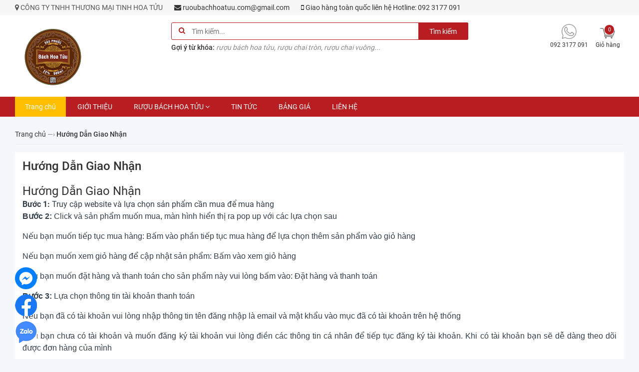

--- FILE ---
content_type: text/html; charset=UTF-8
request_url: https://www.ruousauphuoc.com/p/huong-dan-giao-nhan.html
body_size: 67580
content:
<!DOCTYPE html>
<html dir='ltr' lang='vi' xmlns='http://www.w3.org/1999/xhtml' xmlns:b='http://www.google.com/2005/gml/b' xmlns:data='http://www.google.com/2005/gml/data' xmlns:expr='http://www.google.com/2005/gml/expr'>
<head>
<meta content='width=device-width, initial-scale=1.0, maximum-scale=1.0, user-scalable=no' name='viewport'/>
<title>Hướng Dẫn Giao Nhận</title>
<link href='//fonts.gstatic.com' rel='dns-prefetch'/>
<link href='//1.bp.blogspot.com' rel='dns-prefetch'/>
<link href='//2.bp.blogspot.com' rel='dns-prefetch'/>
<link href='//3.bp.blogspot.com' rel='dns-prefetch'/>
<link href='//4.bp.blogspot.com' rel='dns-prefetch'/>
<link href='//www.blogger.com' rel='dns-prefetch'/>
<link href='//s.w.org' rel='dns-prefetch'/>
<meta content='text/html; charset=UTF-8' http-equiv='Content-Type'/>
<meta content='blogger' name='generator'/>
<link href='https://www.ruousauphuoc.com/favicon.ico' rel='icon' type='image/x-icon'/>
<meta content='' name='theme-color'/>
<link href='https://www.ruousauphuoc.com/p/huong-dan-giao-nhan.html' rel='canonical'/>
<meta content='' name='description'/>
<!-- Metadata for Open Graph protocol. See http://ogp.me/. -->
<meta content='article' property='og:type'/>
<meta content='vi' property='og:locale'/>
<meta content='Hướng Dẫn Giao Nhận' property='og:title'/>
<meta content='https://www.ruousauphuoc.com/p/huong-dan-giao-nhan.html' property='og:url'/>
<meta content='' property='og:description'/>
<meta content='Rượu Sáu Phước - Địa chỉ mua rượu chính gốc' property='og:site_name'/>
<meta content='summary_large_image' name='twitter:card'/>
<meta content='Hướng Dẫn Giao Nhận' name='twitter:title'/>
<meta content='https://www.ruousauphuoc.com/p/huong-dan-giao-nhan.html' name='twitter:domain'/>
<meta content='' name='twitter:description'/>
<link rel="alternate" type="application/atom+xml" title="Rượu Sáu Phước - Địa chỉ mua rượu chính gốc - Atom" href="https://www.ruousauphuoc.com/feeds/posts/default" />
<link rel="alternate" type="application/rss+xml" title="Rượu Sáu Phước - Địa chỉ mua rượu chính gốc - RSS" href="https://www.ruousauphuoc.com/feeds/posts/default?alt=rss" />
<link rel="service.post" type="application/atom+xml" title="Rượu Sáu Phước - Địa chỉ mua rượu chính gốc - Atom" href="https://www.blogger.com/feeds/8302312009910759185/posts/default" />
<style id='page-skin-1' type='text/css'><!--
@font-face{font-family:'Roboto';font-style:normal;font-weight:400;font-display:swap;src:local('Roboto'),local('Roboto-Regular'),url(https://fonts.gstatic.com/s/roboto/v20/KFOmCnqEu92Fr1Mu72xKOzY.woff2) format('woff2');unicode-range:U+0460-052F,U+1C80-1C88,U+20B4,U+2DE0-2DFF,U+A640-A69F,U+FE2E-FE2F}
@font-face{font-family:'Roboto';font-style:normal;font-weight:400;font-display:swap;src:local('Roboto'),local('Roboto-Regular'),url(https://fonts.gstatic.com/s/roboto/v20/KFOmCnqEu92Fr1Mu5mxKOzY.woff2) format('woff2');unicode-range:U+0400-045F,U+0490-0491,U+04B0-04B1,U+2116}
@font-face{font-family:'Roboto';font-style:normal;font-weight:400;font-display:swap;src:local('Roboto'),local('Roboto-Regular'),url(https://fonts.gstatic.com/s/roboto/v20/KFOmCnqEu92Fr1Mu7mxKOzY.woff2) format('woff2');unicode-range:U+1F00-1FFF}
@font-face{font-family:'Roboto';font-style:normal;font-weight:400;font-display:swap;src:local('Roboto'),local('Roboto-Regular'),url(https://fonts.gstatic.com/s/roboto/v20/KFOmCnqEu92Fr1Mu4WxKOzY.woff2) format('woff2');unicode-range:U+0370-03FF}
@font-face{font-family:'Roboto';font-style:normal;font-weight:400;font-display:swap;src:local('Roboto'),local('Roboto-Regular'),url(https://fonts.gstatic.com/s/roboto/v20/KFOmCnqEu92Fr1Mu7WxKOzY.woff2) format('woff2');unicode-range:U+0102-0103,U+0110-0111,U+1EA0-1EF9,U+20AB}
@font-face{font-family:'Roboto';font-style:normal;font-weight:400;font-display:swap;src:local('Roboto'),local('Roboto-Regular'),url(https://fonts.gstatic.com/s/roboto/v20/KFOmCnqEu92Fr1Mu7GxKOzY.woff2) format('woff2');unicode-range:U+0100-024F,U+0259,U+1E00-1EFF,U+2020,U+20A0-20AB,U+20AD-20CF,U+2113,U+2C60-2C7F,U+A720-A7FF}
@font-face{font-family:'Roboto';font-style:normal;font-weight:400;font-display:swap;src:local('Roboto'),local('Roboto-Regular'),url(https://fonts.gstatic.com/s/roboto/v20/KFOmCnqEu92Fr1Mu4mxK.woff2) format('woff2');unicode-range:U+0000-00FF,U+0131,U+0152-0153,U+02BB-02BC,U+02C6,U+02DA,U+02DC,U+2000-206F,U+2074,U+20AC,U+2122,U+2191,U+2193,U+2212,U+2215,U+FEFF,U+FFFD}
@font-face{font-family:'Roboto';font-style:normal;font-weight:500;font-display:swap;src:local('Roboto Medium'),local('Roboto-Medium'),url(https://fonts.gstatic.com/s/roboto/v20/KFOlCnqEu92Fr1MmEU9fCRc4EsA.woff2) format('woff2');unicode-range:U+0460-052F,U+1C80-1C88,U+20B4,U+2DE0-2DFF,U+A640-A69F,U+FE2E-FE2F}
@font-face{font-family:'Roboto';font-style:normal;font-weight:500;font-display:swap;src:local('Roboto Medium'),local('Roboto-Medium'),url(https://fonts.gstatic.com/s/roboto/v20/KFOlCnqEu92Fr1MmEU9fABc4EsA.woff2) format('woff2');unicode-range:U+0400-045F,U+0490-0491,U+04B0-04B1,U+2116}
@font-face{font-family:'Roboto';font-style:normal;font-weight:500;font-display:swap;src:local('Roboto Medium'),local('Roboto-Medium'),url(https://fonts.gstatic.com/s/roboto/v20/KFOlCnqEu92Fr1MmEU9fCBc4EsA.woff2) format('woff2');unicode-range:U+1F00-1FFF}
@font-face{font-family:'Roboto';font-style:normal;font-weight:500;font-display:swap;src:local('Roboto Medium'),local('Roboto-Medium'),url(https://fonts.gstatic.com/s/roboto/v20/KFOlCnqEu92Fr1MmEU9fBxc4EsA.woff2) format('woff2');unicode-range:U+0370-03FF}
@font-face{font-family:'Roboto';font-style:normal;font-weight:500;font-display:swap;src:local('Roboto Medium'),local('Roboto-Medium'),url(https://fonts.gstatic.com/s/roboto/v20/KFOlCnqEu92Fr1MmEU9fCxc4EsA.woff2) format('woff2');unicode-range:U+0102-0103,U+0110-0111,U+1EA0-1EF9,U+20AB}
@font-face{font-family:'Roboto';font-style:normal;font-weight:500;font-display:swap;src:local('Roboto Medium'),local('Roboto-Medium'),url(https://fonts.gstatic.com/s/roboto/v20/KFOlCnqEu92Fr1MmEU9fChc4EsA.woff2) format('woff2');unicode-range:U+0100-024F,U+0259,U+1E00-1EFF,U+2020,U+20A0-20AB,U+20AD-20CF,U+2113,U+2C60-2C7F,U+A720-A7FF}
@font-face{font-family:'Roboto';font-style:normal;font-weight:500;font-display:swap;src:local('Roboto Medium'),local('Roboto-Medium'),url(https://fonts.gstatic.com/s/roboto/v20/KFOlCnqEu92Fr1MmEU9fBBc4.woff2) format('woff2');unicode-range:U+0000-00FF,U+0131,U+0152-0153,U+02BB-02BC,U+02C6,U+02DA,U+02DC,U+2000-206F,U+2074,U+20AC,U+2122,U+2191,U+2193,U+2212,U+2215,U+FEFF,U+FFFD}
@font-face{font-family:'Roboto';font-style:normal;font-weight:700;font-display:swap;src:local('Roboto Bold'),local('Roboto-Bold'),url(https://fonts.gstatic.com/s/roboto/v20/KFOlCnqEu92Fr1MmWUlfCRc4EsA.woff2) format('woff2');unicode-range:U+0460-052F,U+1C80-1C88,U+20B4,U+2DE0-2DFF,U+A640-A69F,U+FE2E-FE2F}
@font-face{font-family:'Roboto';font-style:normal;font-weight:700;font-display:swap;src:local('Roboto Bold'),local('Roboto-Bold'),url(https://fonts.gstatic.com/s/roboto/v20/KFOlCnqEu92Fr1MmWUlfABc4EsA.woff2) format('woff2');unicode-range:U+0400-045F,U+0490-0491,U+04B0-04B1,U+2116}
@font-face{font-family:'Roboto';font-style:normal;font-weight:700;font-display:swap;src:local('Roboto Bold'),local('Roboto-Bold'),url(https://fonts.gstatic.com/s/roboto/v20/KFOlCnqEu92Fr1MmWUlfCBc4EsA.woff2) format('woff2');unicode-range:U+1F00-1FFF}
@font-face{font-family:'Roboto';font-style:normal;font-weight:700;font-display:swap;src:local('Roboto Bold'),local('Roboto-Bold'),url(https://fonts.gstatic.com/s/roboto/v20/KFOlCnqEu92Fr1MmWUlfBxc4EsA.woff2) format('woff2');unicode-range:U+0370-03FF}
@font-face{font-family:'Roboto';font-style:normal;font-weight:700;font-display:swap;src:local('Roboto Bold'),local('Roboto-Bold'),url(https://fonts.gstatic.com/s/roboto/v20/KFOlCnqEu92Fr1MmWUlfCxc4EsA.woff2) format('woff2');unicode-range:U+0102-0103,U+0110-0111,U+1EA0-1EF9,U+20AB}
@font-face{font-family:'Roboto';font-style:normal;font-weight:700;font-display:swap;src:local('Roboto Bold'),local('Roboto-Bold'),url(https://fonts.gstatic.com/s/roboto/v20/KFOlCnqEu92Fr1MmWUlfChc4EsA.woff2) format('woff2');unicode-range:U+0100-024F,U+0259,U+1E00-1EFF,U+2020,U+20A0-20AB,U+20AD-20CF,U+2113,U+2C60-2C7F,U+A720-A7FF}
@font-face{font-family:'Roboto';font-style:normal;font-weight:700;font-display:swap;src:local('Roboto Bold'),local('Roboto-Bold'),url(https://fonts.gstatic.com/s/roboto/v20/KFOlCnqEu92Fr1MmWUlfBBc4.woff2) format('woff2');unicode-range:U+0000-00FF,U+0131,U+0152-0153,U+02BB-02BC,U+02C6,U+02DA,U+02DC,U+2000-206F,U+2074,U+20AC,U+2122,U+2191,U+2193,U+2212,U+2215,U+FEFF,U+FFFD}
.label,sub,sup{vertical-align:baseline}hr,img{border:0}body,figure{margin:0}.btn-group>.btn-group,.btn-toolbar .btn,.btn-toolbar .btn-group,.btn-toolbar .input-group,.col-xs-1,.col-xs-10,.col-xs-11,.col-xs-12,.col-xs-2,.col-xs-3,.col-xs-4,.col-xs-5,.col-xs-6,.col-xs-7,.col-xs-8,.col-xs-9,.dropdown-menu{float:left}.navbar-fixed-bottom .navbar-collapse,.navbar-fixed-top .navbar-collapse,.pre-scrollable{max-height:340px}html{font-family:sans-serif;-webkit-text-size-adjust:100%;-ms-text-size-adjust:100%}article,aside,details,figcaption,figure,footer,header,hgroup,main,menu,nav,section,summary{display:block}audio,canvas,progress,video{display:inline-block;vertical-align:baseline}audio:not([controls]){display:none;height:0}[hidden],template{display:none}a{background-color:transparent}a:active,a:hover{outline:0}b,optgroup,strong{font-weight:700}dfn{font-style:italic}h1{margin:.67em 0}mark{color:#000;background:#ff0}sub,sup{position:relative;font-size:75%;line-height:0}sup{top:-.5em}sub{bottom:-.25em}img{vertical-align:middle}svg:not(:root){overflow:hidden}hr{height:0;-webkit-box-sizing:content-box;-moz-box-sizing:content-box;box-sizing:content-box}*,:after,:before,input[type=checkbox],input[type=radio]{-webkit-box-sizing:border-box;-moz-box-sizing:border-box}pre,textarea{overflow:auto}code,kbd,pre,samp{font-size:1em}button,input,optgroup,select,textarea{margin:0;font:inherit;color:inherit}.glyphicon,address{font-style:normal}button{overflow:visible}button,select{text-transform:none}button,html input[type=button],input[type=reset],input[type=submit]{-webkit-appearance:button;cursor:pointer}button[disabled],html input[disabled]{cursor:default}button::-moz-focus-inner,input::-moz-focus-inner{padding:0;border:0}input[type=checkbox],input[type=radio]{box-sizing:border-box;padding:0}input[type=number]::-webkit-inner-spin-button,input[type=number]::-webkit-outer-spin-button{height:auto}input[type=search]::-webkit-search-cancel-button,input[type=search]::-webkit-search-decoration{-webkit-appearance:none}table{border-spacing:0;border-collapse:collapse}td,th{padding:0}/*! Source: https://github.com/h5bp/html5-boilerplate/blob/master/src/css/main.css */@media print{blockquote,img,pre,tr{page-break-inside:avoid}*,:after,:before{color:#000!important;text-shadow:none!important;background:0 0!important;-webkit-box-shadow:none!important;box-shadow:none!important}a,a:visited{text-decoration:underline}a[href]:after{content:" (" attr(href) ")"}abbr[title]:after{content:" (" attr(title) ")"}a[href^="javascript:"]:after,a[href^="#"]:after{content:""}blockquote,pre{border:1px solid #999}thead{display:table-header-group}img{max-width:100%!important}h2,h3,p{orphans:3;widows:3}h2,h3{page-break-after:avoid}.navbar{display:none}.btn>.caret,.dropup>.btn>.caret{border-top-color:#000!important}.label{border:1px solid #000}.table{border-collapse:collapse!important}.table td,.table th{background-color:#fff!important}.table-bordered td,.table-bordered th{border:1px solid #ddd!important}}.dropdown-menu,.modal-content{-webkit-background-clip:padding-box}.btn,.btn-danger.active,.btn-danger:active,.btn-default.active,.btn-default:active,.btn-info.active,.btn-info:active,.btn-primary.active,.btn-primary:active,.btn-warning.active,.btn-warning:active,.btn.active,.btn:active,.dropdown-menu>.disabled>a:focus,.dropdown-menu>.disabled>a:hover,.form-control,.navbar-toggle,.open>.dropdown-toggle.btn-danger,.open>.dropdown-toggle.btn-default,.open>.dropdown-toggle.btn-info,.open>.dropdown-toggle.btn-primary,.open>.dropdown-toggle.btn-warning{background-image:none}.img-thumbnail,body{background-color:#fff}*,:after,:before{box-sizing:border-box;outline:none}html{font-size:10px;-webkit-tap-highlight-color:transparent}body{font-family:"Helvetica Neue",Helvetica,Arial,sans-serif;font-size:14px;line-height:1.42857143;color:#333}button,input,select,textarea{font-family:inherit;font-size:inherit;line-height:inherit}a{color:#337ab7;text-decoration:none}a:focus,a:hover{color:#23527c;text-decoration:underline}a:focus{outline:dotted thin;outline:-webkit-focus-ring-color auto 5px;outline-offset:-2px}.carousel-inner>.item>a>img,.carousel-inner>.item>img,.img-responsive,.thumbnail a>img,.thumbnail>img{display:block;max-width:100%;height:auto}.img-rounded{border-radius:6px}.img-thumbnail{display:inline-block;max-width:100%;height:auto;padding:4px;line-height:1.42857143;border:1px solid #ddd;border-radius:4px;-webkit-transition:all .2s ease-in-out;-o-transition:all .2s ease-in-out;transition:all .2s ease-in-out}.img-circle{border-radius:50%}hr{margin-top:20px;margin-bottom:20px;border-top:1px solid #eee}.sr-only{position:absolute;width:1px;height:1px;padding:0;margin:-1px;overflow:hidden;clip:rect(0,0,0,0);border:0}.sr-only-focusable:active,.sr-only-focusable:focus{position:static;width:auto;height:auto;margin:0;overflow:visible;clip:auto}[role=button]{cursor:pointer}.h1,.h2,.h3,.h4,.h5,.h6,h1,h2,h3,h4,h5,h6{font-family:inherit;font-weight:500;line-height:1.1;color:inherit}.h1 .small,.h1 small,.h2 .small,.h2 small,.h3 .small,.h3 small,.h4 .small,.h4 small,.h5 .small,.h5 small,.h6 .small,.h6 small,h1 .small,h1 small,h2 .small,h2 small,h3 .small,h3 small,h4 .small,h4 small,h5 .small,h5 small,h6 .small,h6 small{font-weight:400;line-height:1;color:#777}.h1,.h2,.h3,h1,h2,h3{margin-top:20px;margin-bottom:10px}.h1 .small,.h1 small,.h2 .small,.h2 small,.h3 .small,.h3 small,h1 .small,h1 small,h2 .small,h2 small,h3 .small,h3 small{font-size:65%}.h4,.h5,.h6,h4,h5,h6{margin-top:10px;margin-bottom:10px}.h4 .small,.h4 small,.h5 .small,.h5 small,.h6 .small,.h6 small,h4 .small,h4 small,h5 .small,h5 small,h6 .small,h6 small{font-size:75%}.h1,h1{font-size:36px}.h2,h2{font-size:30px}.h3,h3{font-size:24px}.h4,h4{font-size:18px}.h5,h5{font-size:14px}.h6,h6{font-size:12px}p{margin:0 0 10px}.lead{margin-bottom:20px;font-size:16px;font-weight:300;line-height:1.4}dt,kbd kbd,label{font-weight:700}address,blockquote .small,blockquote footer,blockquote small,dd,dt,pre{line-height:1.42857143}@media (min-width:768px){.lead{font-size:21px}}.small,small{font-size:85%}.mark,mark{padding:.2em;background-color:#fcf8e3}.list-inline,.list-unstyled{padding-left:0;list-style:none}.text-left{text-align:left}.text-right{text-align:right}.text-center{text-align:center}.text-justify{text-align:justify}.text-nowrap{white-space:nowrap}.text-lowercase{text-transform:lowercase}.text-uppercase{text-transform:uppercase}.text-capitalize{text-transform:capitalize}.text-muted{color:#777}.text-primary{color:#337ab7}a.text-primary:focus,a.text-primary:hover{color:#286090}.text-success{color:#3c763d}a.text-success:focus,a.text-success:hover{color:#2b542c}.text-info{color:#31708f}a.text-info:focus,a.text-info:hover{color:#245269}.text-warning{color:#8a6d3b}a.text-warning:focus,a.text-warning:hover{color:#66512c}.text-danger{color:#a94442}a.text-danger:focus,a.text-danger:hover{color:#843534}.bg-primary{color:#fff;background-color:#337ab7}a.bg-primary:focus,a.bg-primary:hover{background-color:#286090}.bg-success{background-color:#dff0d8}a.bg-success:focus,a.bg-success:hover{background-color:#c1e2b3}.bg-info{background-color:#d9edf7}a.bg-info:focus,a.bg-info:hover{background-color:#afd9ee}.bg-warning{background-color:#fcf8e3}a.bg-warning:focus,a.bg-warning:hover{background-color:#f7ecb5}.bg-danger{background-color:#f2dede}a.bg-danger:focus,a.bg-danger:hover{background-color:#e4b9b9}pre code,table{background-color:transparent}.page-header{padding-bottom:9px;margin:40px 0 20px;border-bottom:1px solid #eee}dl,ol,ul{margin-top:0}blockquote ol:last-child,blockquote p:last-child,blockquote ul:last-child,ol ol,ol ul,ul ol,ul ul{margin-bottom:0}address,dl{margin-bottom:20px}ol,ul{margin-bottom:10px}.list-inline{margin-left:-5px}.list-inline>li{display:inline-block;padding-right:5px;padding-left:5px}dd{margin-left:0}@media (min-width:768px){.dl-horizontal dt{float:left;width:160px;overflow:hidden;clear:left;text-align:right;text-overflow:ellipsis;white-space:nowrap}.dl-horizontal dd{margin-left:180px}.container{width:750px}}abbr[data-original-title],abbr[title]{cursor:help;border-bottom:1px dotted #777}.initialism{font-size:90%;text-transform:uppercase}blockquote{padding:10px 20px;margin:0 0 20px;font-size:17.5px;border-left:5px solid #eee}blockquote .small,blockquote footer,blockquote small{display:block;font-size:80%;color:#777}legend,pre{display:block;color:#333}blockquote .small:before,blockquote footer:before,blockquote small:before{content:'\2014 \00A0'}.blockquote-reverse,blockquote.pull-right{padding-right:15px;padding-left:0;text-align:right;border-right:5px solid #eee;border-left:0}code,kbd{padding:2px 4px;font-size:90%}caption,th{text-align:left}.blockquote-reverse .small:before,.blockquote-reverse footer:before,.blockquote-reverse small:before,blockquote.pull-right .small:before,blockquote.pull-right footer:before,blockquote.pull-right small:before{content:''}.blockquote-reverse .small:after,.blockquote-reverse footer:after,.blockquote-reverse small:after,blockquote.pull-right .small:after,blockquote.pull-right footer:after,blockquote.pull-right small:after{content:'\00A0 \2014'}code,kbd,pre,samp{font-family:Menlo,Monaco,Consolas,"Courier New",monospace}code{color:#c7254e;background-color:#f9f2f4;border-radius:4px}kbd{color:#fff;background-color:#333;border-radius:3px;-webkit-box-shadow:inset 0 -1px 0 rgba(0,0,0,.25);box-shadow:inset 0 -1px 0 rgba(0,0,0,.25)}kbd kbd{padding:0;font-size:100%;-webkit-box-shadow:none;box-shadow:none}pre{padding:9.5px;margin:0 0 10px;font-size:13px;word-break:break-all;word-wrap:break-word;background-color:#f5f5f5;border:1px solid #ccc;border-radius:4px}.container,.container-fluid{margin-right:auto;margin-left:auto}pre code{padding:0;font-size:inherit;color:inherit;white-space:pre-wrap;border-radius:0}.container,.container-fluid{padding-right:15px;padding-left:15px}.pre-scrollable{overflow-y:scroll}@media (min-width:992px){.container{width:970px}}@media (min-width:1200px){.container{width:1170px}}.row{margin-right:-15px;margin-left:-15px}.col-lg-1,.col-lg-10,.col-lg-11,.col-lg-12,.col-lg-2,.col-lg-3,.col-lg-4,.col-lg-5,.col-lg-6,.col-lg-7,.col-lg-8,.col-lg-9,.col-md-1,.col-md-10,.col-md-11,.col-md-12,.col-md-2,.col-md-3,.col-md-4,.col-md-5,.col-md-6,.col-md-7,.col-md-8,.col-md-9,.col-sm-1,.col-sm-10,.col-sm-11,.col-sm-12,.col-sm-2,.col-sm-3,.col-sm-4,.col-sm-5,.col-sm-6,.col-sm-7,.col-sm-8,.col-sm-9,.col-xs-1,.col-xs-10,.col-xs-11,.col-xs-12,.col-xs-2,.col-xs-3,.col-xs-4,.col-xs-5,.col-xs-6,.col-xs-7,.col-xs-8,.col-xs-9{position:relative;min-height:1px;padding-right:15px;padding-left:15px}.col-xs-12{width:100%}.col-xs-11{width:91.66666667%}.col-xs-10{width:83.33333333%}.col-xs-9{width:75%}.col-xs-8{width:66.66666667%}.col-xs-7{width:58.33333333%}.col-xs-6{width:50%}.col-xs-5{width:41.66666667%}.col-xs-4{width:33.33333333%}.col-xs-3{width:25%}.col-xs-2{width:16.66666667%}.col-xs-1{width:8.33333333%}.col-xs-pull-12{right:100%}.col-xs-pull-11{right:91.66666667%}.col-xs-pull-10{right:83.33333333%}.col-xs-pull-9{right:75%}.col-xs-pull-8{right:66.66666667%}.col-xs-pull-7{right:58.33333333%}.col-xs-pull-6{right:50%}.col-xs-pull-5{right:41.66666667%}.col-xs-pull-4{right:33.33333333%}.col-xs-pull-3{right:25%}.col-xs-pull-2{right:16.66666667%}.col-xs-pull-1{right:8.33333333%}.col-xs-pull-0{right:auto}.col-xs-push-12{left:100%}.col-xs-push-11{left:91.66666667%}.col-xs-push-10{left:83.33333333%}.col-xs-push-9{left:75%}.col-xs-push-8{left:66.66666667%}.col-xs-push-7{left:58.33333333%}.col-xs-push-6{left:50%}.col-xs-push-5{left:41.66666667%}.col-xs-push-4{left:33.33333333%}.col-xs-push-3{left:25%}.col-xs-push-2{left:16.66666667%}.col-xs-push-1{left:8.33333333%}.col-xs-push-0{left:auto}.col-xs-offset-12{margin-left:100%}.col-xs-offset-11{margin-left:91.66666667%}.col-xs-offset-10{margin-left:83.33333333%}.col-xs-offset-9{margin-left:75%}.col-xs-offset-8{margin-left:66.66666667%}.col-xs-offset-7{margin-left:58.33333333%}.col-xs-offset-6{margin-left:50%}.col-xs-offset-5{margin-left:41.66666667%}.col-xs-offset-4{margin-left:33.33333333%}.col-xs-offset-3{margin-left:25%}.col-xs-offset-2{margin-left:16.66666667%}.col-xs-offset-1{margin-left:8.33333333%}.col-xs-offset-0{margin-left:0}@media (min-width:768px){.col-sm-1,.col-sm-10,.col-sm-11,.col-sm-12,.col-sm-2,.col-sm-3,.col-sm-4,.col-sm-5,.col-sm-6,.col-sm-7,.col-sm-8,.col-sm-9{float:left}.col-sm-12{width:100%}.col-sm-11{width:91.66666667%}.col-sm-10{width:83.33333333%}.col-sm-9{width:75%}.col-sm-8{width:66.66666667%}.col-sm-7{width:58.33333333%}.col-sm-6{width:50%}.col-sm-5{width:41.66666667%}.col-sm-4{width:33.33333333%}.col-sm-3{width:25%}.col-sm-2{width:16.66666667%}.col-sm-1{width:8.33333333%}.col-sm-pull-12{right:100%}.col-sm-pull-11{right:91.66666667%}.col-sm-pull-10{right:83.33333333%}.col-sm-pull-9{right:75%}.col-sm-pull-8{right:66.66666667%}.col-sm-pull-7{right:58.33333333%}.col-sm-pull-6{right:50%}.col-sm-pull-5{right:41.66666667%}.col-sm-pull-4{right:33.33333333%}.col-sm-pull-3{right:25%}.col-sm-pull-2{right:16.66666667%}.col-sm-pull-1{right:8.33333333%}.col-sm-pull-0{right:auto}.col-sm-push-12{left:100%}.col-sm-push-11{left:91.66666667%}.col-sm-push-10{left:83.33333333%}.col-sm-push-9{left:75%}.col-sm-push-8{left:66.66666667%}.col-sm-push-7{left:58.33333333%}.col-sm-push-6{left:50%}.col-sm-push-5{left:41.66666667%}.col-sm-push-4{left:33.33333333%}.col-sm-push-3{left:25%}.col-sm-push-2{left:16.66666667%}.col-sm-push-1{left:8.33333333%}.col-sm-push-0{left:auto}.col-sm-offset-12{margin-left:100%}.col-sm-offset-11{margin-left:91.66666667%}.col-sm-offset-10{margin-left:83.33333333%}.col-sm-offset-9{margin-left:75%}.col-sm-offset-8{margin-left:66.66666667%}.col-sm-offset-7{margin-left:58.33333333%}.col-sm-offset-6{margin-left:50%}.col-sm-offset-5{margin-left:41.66666667%}.col-sm-offset-4{margin-left:33.33333333%}.col-sm-offset-3{margin-left:25%}.col-sm-offset-2{margin-left:16.66666667%}.col-sm-offset-1{margin-left:8.33333333%}.col-sm-offset-0{margin-left:0}}@media (min-width:992px){.col-md-1,.col-md-10,.col-md-11,.col-md-12,.col-md-2,.col-md-3,.col-md-4,.col-md-5,.col-md-6,.col-md-7,.col-md-8,.col-md-9{float:left}.col-md-12{width:100%}.col-md-11{width:91.66666667%}.col-md-10{width:83.33333333%}.col-md-9{width:75%}.col-md-8{width:66.66666667%}.col-md-7{width:58.33333333%}.col-md-6{width:50%}.col-md-5{width:41.66666667%}.col-md-4{width:33.33333333%}.col-md-3{width:25%}.col-md-2{width:16.66666667%}.col-md-1{width:8.33333333%}.col-md-pull-12{right:100%}.col-md-pull-11{right:91.66666667%}.col-md-pull-10{right:83.33333333%}.col-md-pull-9{right:75%}.col-md-pull-8{right:66.66666667%}.col-md-pull-7{right:58.33333333%}.col-md-pull-6{right:50%}.col-md-pull-5{right:41.66666667%}.col-md-pull-4{right:33.33333333%}.col-md-pull-3{right:25%}.col-md-pull-2{right:16.66666667%}.col-md-pull-1{right:8.33333333%}.col-md-pull-0{right:auto}.col-md-push-12{left:100%}.col-md-push-11{left:91.66666667%}.col-md-push-10{left:83.33333333%}.col-md-push-9{left:75%}.col-md-push-8{left:66.66666667%}.col-md-push-7{left:58.33333333%}.col-md-push-6{left:50%}.col-md-push-5{left:41.66666667%}.col-md-push-4{left:33.33333333%}.col-md-push-3{left:25%}.col-md-push-2{left:16.66666667%}.col-md-push-1{left:8.33333333%}.col-md-push-0{left:auto}.col-md-offset-12{margin-left:100%}.col-md-offset-11{margin-left:91.66666667%}.col-md-offset-10{margin-left:83.33333333%}.col-md-offset-9{margin-left:75%}.col-md-offset-8{margin-left:66.66666667%}.col-md-offset-7{margin-left:58.33333333%}.col-md-offset-6{margin-left:50%}.col-md-offset-5{margin-left:41.66666667%}.col-md-offset-4{margin-left:33.33333333%}.col-md-offset-3{margin-left:25%}.col-md-offset-2{margin-left:16.66666667%}.col-md-offset-1{margin-left:8.33333333%}.col-md-offset-0{margin-left:0}}@media (min-width:1200px){.col-lg-1,.col-lg-10,.col-lg-11,.col-lg-12,.col-lg-2,.col-lg-3,.col-lg-4,.col-lg-5,.col-lg-6,.col-lg-7,.col-lg-8,.col-lg-9{float:left}.col-lg-12{width:100%}.col-lg-11{width:91.66666667%}.col-lg-10{width:83.33333333%}.col-lg-9{width:75%}.col-lg-8{width:66.66666667%}.col-lg-7{width:58.33333333%}.col-lg-6{width:50%}.col-lg-5{width:41.66666667%}.col-lg-4{width:33.33333333%}.col-lg-3{width:25%}.col-lg-2{width:16.66666667%}.col-lg-1{width:8.33333333%}.col-lg-pull-12{right:100%}.col-lg-pull-11{right:91.66666667%}.col-lg-pull-10{right:83.33333333%}.col-lg-pull-9{right:75%}.col-lg-pull-8{right:66.66666667%}.col-lg-pull-7{right:58.33333333%}.col-lg-pull-6{right:50%}.col-lg-pull-5{right:41.66666667%}.col-lg-pull-4{right:33.33333333%}.col-lg-pull-3{right:25%}.col-lg-pull-2{right:16.66666667%}.col-lg-pull-1{right:8.33333333%}.col-lg-pull-0{right:auto}.col-lg-push-12{left:100%}.col-lg-push-11{left:91.66666667%}.col-lg-push-10{left:83.33333333%}.col-lg-push-9{left:75%}.col-lg-push-8{left:66.66666667%}.col-lg-push-7{left:58.33333333%}.col-lg-push-6{left:50%}.col-lg-push-5{left:41.66666667%}.col-lg-push-4{left:33.33333333%}.col-lg-push-3{left:25%}.col-lg-push-2{left:16.66666667%}.col-lg-push-1{left:8.33333333%}.col-lg-push-0{left:auto}.col-lg-offset-12{margin-left:100%}.col-lg-offset-11{margin-left:91.66666667%}.col-lg-offset-10{margin-left:83.33333333%}.col-lg-offset-9{margin-left:75%}.col-lg-offset-8{margin-left:66.66666667%}.col-lg-offset-7{margin-left:58.33333333%}.col-lg-offset-6{margin-left:50%}.col-lg-offset-5{margin-left:41.66666667%}.col-lg-offset-4{margin-left:33.33333333%}.col-lg-offset-3{margin-left:25%}.col-lg-offset-2{margin-left:16.66666667%}.col-lg-offset-1{margin-left:8.33333333%}.col-lg-offset-0{margin-left:0}}caption{padding-top:8px;padding-bottom:8px;color:#777}.table{width:100%;max-width:100%;margin-bottom:20px}.table>tbody>tr>td,.table>tbody>tr>th,.table>tfoot>tr>td,.table>tfoot>tr>th,.table>thead>tr>td,.table>thead>tr>th{padding:8px;line-height:1.42857143;vertical-align:top;border-top:1px solid #ddd}.table>thead>tr>th{vertical-align:bottom;border-bottom:2px solid #ddd}.table>caption+thead>tr:first-child>td,.table>caption+thead>tr:first-child>th,.table>colgroup+thead>tr:first-child>td,.table>colgroup+thead>tr:first-child>th,.table>thead:first-child>tr:first-child>td,.table>thead:first-child>tr:first-child>th{border-top:0}.table>tbody+tbody{border-top:2px solid #ddd}.table .table{background-color:#fff}.table-condensed>tbody>tr>td,.table-condensed>tbody>tr>th,.table-condensed>tfoot>tr>td,.table-condensed>tfoot>tr>th,.table-condensed>thead>tr>td,.table-condensed>thead>tr>th{padding:5px}.table-bordered,.table-bordered>tbody>tr>td,.table-bordered>tbody>tr>th,.table-bordered>tfoot>tr>td,.table-bordered>tfoot>tr>th,.table-bordered>thead>tr>td,.table-bordered>thead>tr>th{border:1px solid #ddd}.table-bordered>thead>tr>td,.table-bordered>thead>tr>th{border-bottom-width:2px}.table-striped>tbody>tr:nth-of-type(odd){background-color:#f9f9f9}.table-hover>tbody>tr:hover,.table>tbody>tr.active>td,.table>tbody>tr.active>th,.table>tbody>tr>td.active,.table>tbody>tr>th.active,.table>tfoot>tr.active>td,.table>tfoot>tr.active>th,.table>tfoot>tr>td.active,.table>tfoot>tr>th.active,.table>thead>tr.active>td,.table>thead>tr.active>th,.table>thead>tr>td.active,.table>thead>tr>th.active{background-color:#f5f5f5}table col[class*=col-]{position:static;display:table-column;float:none}table td[class*=col-],table th[class*=col-]{position:static;display:table-cell;float:none}.table-hover>tbody>tr.active:hover>td,.table-hover>tbody>tr.active:hover>th,.table-hover>tbody>tr:hover>.active,.table-hover>tbody>tr>td.active:hover,.table-hover>tbody>tr>th.active:hover{background-color:#e8e8e8}.table>tbody>tr.success>td,.table>tbody>tr.success>th,.table>tbody>tr>td.success,.table>tbody>tr>th.success,.table>tfoot>tr.success>td,.table>tfoot>tr.success>th,.table>tfoot>tr>td.success,.table>tfoot>tr>th.success,.table>thead>tr.success>td,.table>thead>tr.success>th,.table>thead>tr>td.success,.table>thead>tr>th.success{background-color:#dff0d8}.table-hover>tbody>tr.success:hover>td,.table-hover>tbody>tr.success:hover>th,.table-hover>tbody>tr:hover>.success,.table-hover>tbody>tr>td.success:hover,.table-hover>tbody>tr>th.success:hover{background-color:#d0e9c6}.table>tbody>tr.info>td,.table>tbody>tr.info>th,.table>tbody>tr>td.info,.table>tbody>tr>th.info,.table>tfoot>tr.info>td,.table>tfoot>tr.info>th,.table>tfoot>tr>td.info,.table>tfoot>tr>th.info,.table>thead>tr.info>td,.table>thead>tr.info>th,.table>thead>tr>td.info,.table>thead>tr>th.info{background-color:#d9edf7}.table-hover>tbody>tr.info:hover>td,.table-hover>tbody>tr.info:hover>th,.table-hover>tbody>tr:hover>.info,.table-hover>tbody>tr>td.info:hover,.table-hover>tbody>tr>th.info:hover{background-color:#c4e3f3}.table>tbody>tr.warning>td,.table>tbody>tr.warning>th,.table>tbody>tr>td.warning,.table>tbody>tr>th.warning,.table>tfoot>tr.warning>td,.table>tfoot>tr.warning>th,.table>tfoot>tr>td.warning,.table>tfoot>tr>th.warning,.table>thead>tr.warning>td,.table>thead>tr.warning>th,.table>thead>tr>td.warning,.table>thead>tr>th.warning{background-color:#fcf8e3}.table-hover>tbody>tr.warning:hover>td,.table-hover>tbody>tr.warning:hover>th,.table-hover>tbody>tr:hover>.warning,.table-hover>tbody>tr>td.warning:hover,.table-hover>tbody>tr>th.warning:hover{background-color:#faf2cc}.table>tbody>tr.danger>td,.table>tbody>tr.danger>th,.table>tbody>tr>td.danger,.table>tbody>tr>th.danger,.table>tfoot>tr.danger>td,.table>tfoot>tr.danger>th,.table>tfoot>tr>td.danger,.table>tfoot>tr>th.danger,.table>thead>tr.danger>td,.table>thead>tr.danger>th,.table>thead>tr>td.danger,.table>thead>tr>th.danger{background-color:#f2dede}.table-hover>tbody>tr.danger:hover>td,.table-hover>tbody>tr.danger:hover>th,.table-hover>tbody>tr:hover>.danger,.table-hover>tbody>tr>td.danger:hover,.table-hover>tbody>tr>th.danger:hover{background-color:#ebcccc}.table-responsive{min-height:.01%;overflow-x:auto}@media screen and (max-width:767px){.table-responsive{width:100%;margin-bottom:15px;overflow-y:hidden;-ms-overflow-style:-ms-autohiding-scrollbar;border:1px solid #ddd}.table-responsive>.table{margin-bottom:0}.table-responsive>.table>tbody>tr>td,.table-responsive>.table>tbody>tr>th,.table-responsive>.table>tfoot>tr>td,.table-responsive>.table>tfoot>tr>th,.table-responsive>.table>thead>tr>td,.table-responsive>.table>thead>tr>th{white-space:nowrap}.table-responsive>.table-bordered{border:0}.table-responsive>.table-bordered>tbody>tr>td:first-child,.table-responsive>.table-bordered>tbody>tr>th:first-child,.table-responsive>.table-bordered>tfoot>tr>td:first-child,.table-responsive>.table-bordered>tfoot>tr>th:first-child,.table-responsive>.table-bordered>thead>tr>td:first-child,.table-responsive>.table-bordered>thead>tr>th:first-child{border-left:0}.table-responsive>.table-bordered>tbody>tr>td:last-child,.table-responsive>.table-bordered>tbody>tr>th:last-child,.table-responsive>.table-bordered>tfoot>tr>td:last-child,.table-responsive>.table-bordered>tfoot>tr>th:last-child,.table-responsive>.table-bordered>thead>tr>td:last-child,.table-responsive>.table-bordered>thead>tr>th:last-child{border-right:0}.table-responsive>.table-bordered>tbody>tr:last-child>td,.table-responsive>.table-bordered>tbody>tr:last-child>th,.table-responsive>.table-bordered>tfoot>tr:last-child>td,.table-responsive>.table-bordered>tfoot>tr:last-child>th{border-bottom:0}}fieldset,legend{padding:0;border:0}fieldset{min-width:0;margin:0}legend{width:100%;margin-bottom:20px;font-size:21px;line-height:inherit;border-bottom:1px solid #e5e5e5}label{display:inline-block;max-width:100%;margin-bottom:5px}input[type=search]{-webkit-box-sizing:border-box;-moz-box-sizing:border-box;box-sizing:border-box;-webkit-appearance:none}input[type=checkbox],input[type=radio]{margin:4px 0 0;margin-top:1px\9;line-height:normal}.form-control,output{font-size:14px;line-height:1.42857143;color:#555;display:block}input[type=file]{display:block}input[type=range]{display:block;width:100%}select[multiple],select[size]{height:auto}input[type=checkbox]:focus,input[type=file]:focus,input[type=radio]:focus{outline:dotted thin;outline:-webkit-focus-ring-color auto 5px;outline-offset:-2px}output{padding-top:7px}.form-control{width:100%;height:34px;padding:6px 12px;background-color:#fff;border:1px solid #ccc;border-radius:4px;-webkit-box-shadow:inset 0 1px 1px rgba(0,0,0,.075);box-shadow:inset 0 1px 1px rgba(0,0,0,.075);-webkit-transition:border-color ease-in-out .15s,-webkit-box-shadow ease-in-out .15s;-o-transition:border-color ease-in-out .15s,box-shadow ease-in-out .15s;transition:border-color ease-in-out .15s,box-shadow ease-in-out .15s}.form-control:focus{border-color:#66afe9;outline:0;-webkit-box-shadow:inset 0 1px 1px rgba(0,0,0,.075),0 0 8px rgba(102,175,233,.6);box-shadow:inset 0 1px 1px rgba(0,0,0,.075),0 0 8px rgba(102,175,233,.6)}.form-control::-moz-placeholder{color:#999;opacity:1}.form-control:-ms-input-placeholder{color:#999}.form-control::-webkit-input-placeholder{color:#999}.has-success .checkbox,.has-success .checkbox-inline,.has-success .control-label,.has-success .form-control-feedback,.has-success .help-block,.has-success .radio,.has-success .radio-inline,.has-success.checkbox label,.has-success.checkbox-inline label,.has-success.radio label,.has-success.radio-inline label{color:#3c763d}.form-control::-ms-expand{background-color:transparent;border:0}.form-control[disabled],.form-control[readonly],fieldset[disabled] .form-control{background-color:#eee;opacity:1}.form-control[disabled],fieldset[disabled] .form-control{cursor:not-allowed}textarea.form-control{height:auto}@media screen and (-webkit-min-device-pixel-ratio:0){input[type=date].form-control,input[type=datetime-local].form-control,input[type=month].form-control,input[type=time].form-control{line-height:34px}.input-group-sm input[type=date],.input-group-sm input[type=datetime-local],.input-group-sm input[type=month],.input-group-sm input[type=time],input[type=date].input-sm,input[type=datetime-local].input-sm,input[type=month].input-sm,input[type=time].input-sm{line-height:30px}.input-group-lg input[type=date],.input-group-lg input[type=datetime-local],.input-group-lg input[type=month],.input-group-lg input[type=time],input[type=date].input-lg,input[type=datetime-local].input-lg,input[type=month].input-lg,input[type=time].input-lg{line-height:46px}}.form-group{margin-bottom:15px}.checkbox,.radio{position:relative;display:block;margin-top:10px;margin-bottom:10px}.checkbox label,.radio label{min-height:20px;padding-left:20px;margin-bottom:0;font-weight:400;cursor:pointer}.checkbox input[type=checkbox],.checkbox-inline input[type=checkbox],.radio input[type=radio],.radio-inline input[type=radio]{position:absolute;margin-top:4px\9;margin-left:-20px}.checkbox+.checkbox,.radio+.radio{margin-top:-5px}.checkbox-inline,.radio-inline{position:relative;display:inline-block;padding-left:20px;margin-bottom:0;font-weight:400;vertical-align:middle;cursor:pointer}.checkbox-inline+.checkbox-inline,.radio-inline+.radio-inline{margin-top:0;margin-left:10px}.checkbox-inline.disabled,.checkbox.disabled label,.radio-inline.disabled,.radio.disabled label,fieldset[disabled] .checkbox label,fieldset[disabled] .checkbox-inline,fieldset[disabled] .radio label,fieldset[disabled] .radio-inline,fieldset[disabled] input[type=checkbox],fieldset[disabled] input[type=radio],input[type=checkbox].disabled,input[type=checkbox][disabled],input[type=radio].disabled,input[type=radio][disabled]{cursor:not-allowed}.form-control-static{min-height:34px;padding-top:7px;padding-bottom:7px;margin-bottom:0}.form-control-static.input-lg,.form-control-static.input-sm{padding-right:0;padding-left:0}.form-group-sm .form-control,.input-sm{padding:5px 10px;border-radius:3px;font-size:12px}.input-sm{height:30px;line-height:1.5}select.input-sm{height:30px;line-height:30px}select[multiple].input-sm,textarea.input-sm{height:auto}.form-group-sm .form-control{height:30px;line-height:1.5}.form-group-lg .form-control,.input-lg{border-radius:6px;padding:10px 16px;font-size:18px}.form-group-sm select.form-control{height:30px;line-height:30px}.form-group-sm select[multiple].form-control,.form-group-sm textarea.form-control{height:auto}.form-group-sm .form-control-static{height:30px;min-height:32px;padding:6px 10px;font-size:12px;line-height:1.5}.input-lg{height:46px;line-height:1.3333333}select.input-lg{height:46px;line-height:46px}select[multiple].input-lg,textarea.input-lg{height:auto}.form-group-lg .form-control{height:46px;line-height:1.3333333}.form-group-lg select.form-control{height:46px;line-height:46px}.form-group-lg select[multiple].form-control,.form-group-lg textarea.form-control{height:auto}.form-group-lg .form-control-static{height:46px;min-height:38px;padding:11px 16px;font-size:18px;line-height:1.3333333}.has-feedback{position:relative}.has-feedback .form-control{padding-right:42.5px}.form-control-feedback{position:absolute;top:0;right:0;z-index:2;display:block;width:34px;height:34px;line-height:34px;text-align:center;pointer-events:none}.collapsing,.dropdown,.dropup{position:relative}.form-group-lg .form-control+.form-control-feedback,.input-group-lg+.form-control-feedback,.input-lg+.form-control-feedback{width:46px;height:46px;line-height:46px}.form-group-sm .form-control+.form-control-feedback,.input-group-sm+.form-control-feedback,.input-sm+.form-control-feedback{width:30px;height:30px;line-height:30px}.has-success .form-control{border-color:#3c763d;-webkit-box-shadow:inset 0 1px 1px rgba(0,0,0,.075);box-shadow:inset 0 1px 1px rgba(0,0,0,.075)}.has-success .form-control:focus{border-color:#2b542c;-webkit-box-shadow:inset 0 1px 1px rgba(0,0,0,.075),0 0 6px #67b168;box-shadow:inset 0 1px 1px rgba(0,0,0,.075),0 0 6px #67b168}.has-success .input-group-addon{color:#3c763d;background-color:#dff0d8;border-color:#3c763d}.has-warning .checkbox,.has-warning .checkbox-inline,.has-warning .control-label,.has-warning .form-control-feedback,.has-warning .help-block,.has-warning .radio,.has-warning .radio-inline,.has-warning.checkbox label,.has-warning.checkbox-inline label,.has-warning.radio label,.has-warning.radio-inline label{color:#8a6d3b}.has-warning .form-control{border-color:#8a6d3b;-webkit-box-shadow:inset 0 1px 1px rgba(0,0,0,.075);box-shadow:inset 0 1px 1px rgba(0,0,0,.075)}.has-warning .form-control:focus{border-color:#66512c;-webkit-box-shadow:inset 0 1px 1px rgba(0,0,0,.075),0 0 6px #c0a16b;box-shadow:inset 0 1px 1px rgba(0,0,0,.075),0 0 6px #c0a16b}.has-warning .input-group-addon{color:#8a6d3b;background-color:#fcf8e3;border-color:#8a6d3b}.has-error .checkbox,.has-error .checkbox-inline,.has-error .control-label,.has-error .form-control-feedback,.has-error .help-block,.has-error .radio,.has-error .radio-inline,.has-error.checkbox label,.has-error.checkbox-inline label,.has-error.radio label,.has-error.radio-inline label{color:#a94442}.has-error .form-control{border-color:#a94442;-webkit-box-shadow:inset 0 1px 1px rgba(0,0,0,.075);box-shadow:inset 0 1px 1px rgba(0,0,0,.075)}.has-error .form-control:focus{border-color:#843534;-webkit-box-shadow:inset 0 1px 1px rgba(0,0,0,.075),0 0 6px #ce8483;box-shadow:inset 0 1px 1px rgba(0,0,0,.075),0 0 6px #ce8483}.has-error .input-group-addon{color:#a94442;background-color:#f2dede;border-color:#a94442}.has-feedback label~.form-control-feedback{top:25px}.has-feedback label.sr-only~.form-control-feedback{top:0}.help-block{display:block;margin-top:5px;margin-bottom:10px;color:#737373}@media (min-width:768px){.form-inline .form-control-static,.form-inline .form-group{display:inline-block}.form-inline .control-label,.form-inline .form-group{margin-bottom:0;vertical-align:middle}.form-inline .form-control{display:inline-block;width:auto;vertical-align:middle}.form-inline .input-group{display:inline-table;vertical-align:middle}.form-inline .input-group .form-control,.form-inline .input-group .input-group-addon,.form-inline .input-group .input-group-btn{width:auto}.form-inline .input-group>.form-control{width:100%}.form-inline .checkbox,.form-inline .radio{display:inline-block;margin-top:0;margin-bottom:0;vertical-align:middle}.form-inline .checkbox label,.form-inline .radio label{padding-left:0}.form-inline .checkbox input[type=checkbox],.form-inline .radio input[type=radio]{position:relative;margin-left:0}.form-inline .has-feedback .form-control-feedback{top:0}.form-horizontal .control-label{padding-top:7px;margin-bottom:0;text-align:right}}.form-horizontal .checkbox,.form-horizontal .checkbox-inline,.form-horizontal .radio,.form-horizontal .radio-inline{padding-top:7px;margin-top:0;margin-bottom:0}.form-horizontal .checkbox,.form-horizontal .radio{min-height:27px}.form-horizontal .form-group{margin-right:-15px;margin-left:-15px}.form-horizontal .has-feedback .form-control-feedback{right:15px}@media (min-width:768px){.form-horizontal .form-group-lg .control-label{padding-top:11px;font-size:18px}.form-horizontal .form-group-sm .control-label{padding-top:6px;font-size:12px}}.btn{display:inline-block;padding:6px 12px;margin-bottom:0;font-size:14px;font-weight:400;line-height:1.42857143;text-align:center;white-space:nowrap;vertical-align:middle;-ms-touch-action:manipulation;touch-action:manipulation;cursor:pointer;-webkit-user-select:none;-moz-user-select:none;-ms-user-select:none;user-select:none;border:1px solid transparent;border-radius:4px}.btn.active.focus,.btn.active:focus,.btn.focus,.btn:active.focus,.btn:active:focus,.btn:focus{outline:dotted thin;outline:-webkit-focus-ring-color auto 5px;outline-offset:-2px}.btn.focus,.btn:focus,.btn:hover{color:#333;text-decoration:none}.btn.active,.btn:active{outline:0;-webkit-box-shadow:inset 0 3px 5px rgba(0,0,0,.125);box-shadow:inset 0 3px 5px rgba(0,0,0,.125)}.btn.disabled,.btn[disabled],fieldset[disabled] .btn{cursor:not-allowed;filter:alpha(opacity=65);-webkit-box-shadow:none;box-shadow:none;opacity:.65}a.btn.disabled,fieldset[disabled] a.btn{pointer-events:none}.btn-default{color:#333;background-color:#fff;border-color:#ccc}.btn-default.focus,.btn-default:focus{color:#333;background-color:#e6e6e6;border-color:#8c8c8c}.btn-default.active,.btn-default:active,.btn-default:hover,.open>.dropdown-toggle.btn-default{color:#333;background-color:#e6e6e6;border-color:#adadad}.btn-default.active.focus,.btn-default.active:focus,.btn-default.active:hover,.btn-default:active.focus,.btn-default:active:focus,.btn-default:active:hover,.open>.dropdown-toggle.btn-default.focus,.open>.dropdown-toggle.btn-default:focus,.open>.dropdown-toggle.btn-default:hover{color:#333;background-color:#d4d4d4;border-color:#8c8c8c}.btn-default.disabled.focus,.btn-default.disabled:focus,.btn-default.disabled:hover,.btn-default[disabled].focus,.btn-default[disabled]:focus,.btn-default[disabled]:hover,fieldset[disabled] .btn-default.focus,fieldset[disabled] .btn-default:focus,fieldset[disabled] .btn-default:hover{background-color:#fff;border-color:#ccc}.btn-default .badge{color:#fff;background-color:#333}.btn-primary{color:#fff;background-color:#337ab7;border-color:#2e6da4}.btn-primary.focus,.btn-primary:focus{color:#fff;background-color:#286090;border-color:#122b40}.btn-primary.active,.btn-primary:active,.btn-primary:hover,.open>.dropdown-toggle.btn-primary{color:#fff;background-color:#286090;border-color:#204d74}.btn-primary.active.focus,.btn-primary.active:focus,.btn-primary.active:hover,.btn-primary:active.focus,.btn-primary:active:focus,.btn-primary:active:hover,.open>.dropdown-toggle.btn-primary.focus,.open>.dropdown-toggle.btn-primary:focus,.open>.dropdown-toggle.btn-primary:hover{color:#fff;background-color:#204d74;border-color:#122b40}.btn-primary.disabled.focus,.btn-primary.disabled:focus,.btn-primary.disabled:hover,.btn-primary[disabled].focus,.btn-primary[disabled]:focus,.btn-primary[disabled]:hover,fieldset[disabled] .btn-primary.focus,fieldset[disabled] .btn-primary:focus,fieldset[disabled] .btn-primary:hover{background-color:#337ab7;border-color:#2e6da4}.btn-primary .badge{color:#337ab7;background-color:#fff}.btn-success{color:#fff;background-color:#5cb85c;border-color:#4cae4c}.btn-success.focus,.btn-success:focus{color:#fff;background-color:#449d44;border-color:#255625}.btn-success.active,.btn-success:active,.btn-success:hover,.open>.dropdown-toggle.btn-success{color:#fff;background-color:#449d44;border-color:#398439}.btn-success.active.focus,.btn-success.active:focus,.btn-success.active:hover,.btn-success:active.focus,.btn-success:active:focus,.btn-success:active:hover,.open>.dropdown-toggle.btn-success.focus,.open>.dropdown-toggle.btn-success:focus,.open>.dropdown-toggle.btn-success:hover{color:#fff;background-color:#398439;border-color:#255625}.btn-success.active,.btn-success:active,.open>.dropdown-toggle.btn-success{background-image:none}.btn-success.disabled.focus,.btn-success.disabled:focus,.btn-success.disabled:hover,.btn-success[disabled].focus,.btn-success[disabled]:focus,.btn-success[disabled]:hover,fieldset[disabled] .btn-success.focus,fieldset[disabled] .btn-success:focus,fieldset[disabled] .btn-success:hover{background-color:#5cb85c;border-color:#4cae4c}.btn-success .badge{color:#5cb85c;background-color:#fff}.btn-info{color:#fff;background-color:#5bc0de;border-color:#46b8da}.btn-info.focus,.btn-info:focus{color:#fff;background-color:#31b0d5;border-color:#1b6d85}.btn-info.active,.btn-info:active,.btn-info:hover,.open>.dropdown-toggle.btn-info{color:#fff;background-color:#31b0d5;border-color:#269abc}.btn-info.active.focus,.btn-info.active:focus,.btn-info.active:hover,.btn-info:active.focus,.btn-info:active:focus,.btn-info:active:hover,.open>.dropdown-toggle.btn-info.focus,.open>.dropdown-toggle.btn-info:focus,.open>.dropdown-toggle.btn-info:hover{color:#fff;background-color:#269abc;border-color:#1b6d85}.btn-info.disabled.focus,.btn-info.disabled:focus,.btn-info.disabled:hover,.btn-info[disabled].focus,.btn-info[disabled]:focus,.btn-info[disabled]:hover,fieldset[disabled] .btn-info.focus,fieldset[disabled] .btn-info:focus,fieldset[disabled] .btn-info:hover{background-color:#5bc0de;border-color:#46b8da}.btn-info .badge{color:#5bc0de;background-color:#fff}.btn-warning{color:#fff;background-color:#f0ad4e;border-color:#eea236}.btn-warning.focus,.btn-warning:focus{color:#fff;background-color:#ec971f;border-color:#985f0d}.btn-warning.active,.btn-warning:active,.btn-warning:hover,.open>.dropdown-toggle.btn-warning{color:#fff;background-color:#ec971f;border-color:#d58512}.btn-warning.active.focus,.btn-warning.active:focus,.btn-warning.active:hover,.btn-warning:active.focus,.btn-warning:active:focus,.btn-warning:active:hover,.open>.dropdown-toggle.btn-warning.focus,.open>.dropdown-toggle.btn-warning:focus,.open>.dropdown-toggle.btn-warning:hover{color:#fff;background-color:#d58512;border-color:#985f0d}.btn-warning.disabled.focus,.btn-warning.disabled:focus,.btn-warning.disabled:hover,.btn-warning[disabled].focus,.btn-warning[disabled]:focus,.btn-warning[disabled]:hover,fieldset[disabled] .btn-warning.focus,fieldset[disabled] .btn-warning:focus,fieldset[disabled] .btn-warning:hover{background-color:#f0ad4e;border-color:#eea236}.btn-warning .badge{color:#f0ad4e;background-color:#fff}.btn-danger{color:#fff;background-color:#d9534f;border-color:#d43f3a}.btn-danger.focus,.btn-danger:focus{color:#fff;background-color:#c9302c;border-color:#761c19}.btn-danger.active,.btn-danger:active,.btn-danger:hover,.open>.dropdown-toggle.btn-danger{color:#fff;background-color:#c9302c;border-color:#ac2925}.btn-danger.active.focus,.btn-danger.active:focus,.btn-danger.active:hover,.btn-danger:active.focus,.btn-danger:active:focus,.btn-danger:active:hover,.open>.dropdown-toggle.btn-danger.focus,.open>.dropdown-toggle.btn-danger:focus,.open>.dropdown-toggle.btn-danger:hover{color:#fff;background-color:#ac2925;border-color:#761c19}.btn-danger.disabled.focus,.btn-danger.disabled:focus,.btn-danger.disabled:hover,.btn-danger[disabled].focus,.btn-danger[disabled]:focus,.btn-danger[disabled]:hover,fieldset[disabled] .btn-danger.focus,fieldset[disabled] .btn-danger:focus,fieldset[disabled] .btn-danger:hover{background-color:#d9534f;border-color:#d43f3a}.btn-danger .badge{color:#d9534f;background-color:#fff}.btn-link{font-weight:400;color:#337ab7;border-radius:0}.btn-link,.btn-link.active,.btn-link:active,.btn-link[disabled],fieldset[disabled] .btn-link{background-color:transparent;-webkit-box-shadow:none;box-shadow:none}.btn-link,.btn-link:active,.btn-link:focus,.btn-link:hover{border-color:transparent}.btn-link:focus,.btn-link:hover{color:#23527c;text-decoration:underline;background-color:transparent}.btn-link[disabled]:focus,.btn-link[disabled]:hover,fieldset[disabled] .btn-link:focus,fieldset[disabled] .btn-link:hover{color:#777;text-decoration:none}.btn-group-lg>.btn,.btn-lg{padding:10px 16px;font-size:18px;line-height:1.3333333;border-radius:6px}.btn-group-sm>.btn,.btn-sm{padding:5px 10px;font-size:12px;line-height:1.5;border-radius:3px}.btn-group-xs>.btn,.btn-xs{padding:1px 5px;font-size:12px;line-height:1.5;border-radius:3px}.btn-block{display:block;width:100%}.btn-block+.btn-block{margin-top:5px}input[type=button].btn-block,input[type=reset].btn-block,input[type=submit].btn-block{width:100%}.fade{opacity:0;-webkit-transition:opacity .15s linear;-o-transition:opacity .15s linear;transition:opacity .15s linear}.fade.in{opacity:1}.collapse{display:none}.collapse.in{display:block}tr.collapse.in{display:table-row}tbody.collapse.in{display:table-row-group}.collapsing{height:0;overflow:hidden;-webkit-transition-timing-function:ease;-o-transition-timing-function:ease;transition-timing-function:ease;-webkit-transition-duration:.35s;-o-transition-duration:.35s;transition-duration:.35s;-webkit-transition-property:height,visibility;-o-transition-property:height,visibility;transition-property:height,visibility}.caret{display:inline-block;width:0;height:0;margin-left:2px;vertical-align:middle;border-top:4px dashed;border-top:4px solid\9;border-right:4px solid transparent;border-left:4px solid transparent}.dropdown-toggle:focus{outline:0}.dropdown-menu{position:absolute;top:100%;left:0;z-index:1000;display:none;min-width:160px;padding:5px 0;margin:2px 0 0;font-size:14px;text-align:left;list-style:none;background-color:#fff;background-clip:padding-box;border:1px solid #ccc;border:1px solid rgba(0,0,0,.15);border-radius:4px;-webkit-box-shadow:0 6px 12px rgba(0,0,0,.175);box-shadow:0 6px 12px rgba(0,0,0,.175)}.dropdown-menu-right,.dropdown-menu.pull-right{right:0;left:auto}.dropdown-header,.dropdown-menu>li>a{display:block;padding:3px 20px;line-height:1.42857143;white-space:nowrap}.btn-group>.btn-group:first-child:not(:last-child)>.btn:last-child,.btn-group>.btn-group:first-child:not(:last-child)>.dropdown-toggle,.btn-group>.btn:first-child:not(:last-child):not(.dropdown-toggle){border-top-right-radius:0;border-bottom-right-radius:0}.btn-group>.btn-group:last-child:not(:first-child)>.btn:first-child,.btn-group>.btn:last-child:not(:first-child),.btn-group>.dropdown-toggle:not(:first-child){border-top-left-radius:0;border-bottom-left-radius:0}.btn-group-vertical>.btn:not(:first-child):not(:last-child),.btn-group>.btn-group:not(:first-child):not(:last-child)>.btn,.btn-group>.btn:not(:first-child):not(:last-child):not(.dropdown-toggle){border-radius:0}.dropdown-menu .divider{height:1px;margin:9px 0;overflow:hidden;background-color:#e5e5e5}.dropdown-menu>li>a{clear:both;font-weight:400;color:#333}.dropdown-menu>li>a:focus,.dropdown-menu>li>a:hover{color:#262626;text-decoration:none;background-color:#f5f5f5}.dropdown-menu>.active>a,.dropdown-menu>.active>a:focus,.dropdown-menu>.active>a:hover{color:#fff;text-decoration:none;background-color:#337ab7;outline:0}.dropdown-menu>.disabled>a,.dropdown-menu>.disabled>a:focus,.dropdown-menu>.disabled>a:hover{color:#777}.dropdown-menu>.disabled>a:focus,.dropdown-menu>.disabled>a:hover{text-decoration:none;cursor:not-allowed;background-color:transparent;filter:progid:DXImageTransform.Microsoft.gradient(enabled=false)}.open>.dropdown-menu{display:block}.open>a{outline:0}.dropdown-menu-left{right:auto;left:0}.dropdown-header{font-size:12px;color:#777}.dropdown-backdrop{position:fixed;top:0;right:0;bottom:0;left:0;z-index:990}.nav-justified>.dropdown .dropdown-menu,.nav-tabs.nav-justified>.dropdown .dropdown-menu{top:auto;left:auto}.pull-right>.dropdown-menu{right:0;left:auto}.dropup .caret,.navbar-fixed-bottom .dropdown .caret{content:"";border-top:0;border-bottom:4px dashed;border-bottom:4px solid\9}.dropup .dropdown-menu,.navbar-fixed-bottom .dropdown .dropdown-menu{top:auto;bottom:100%;margin-bottom:2px}@media (min-width:768px){.navbar-right .dropdown-menu{right:0;left:auto}.navbar-right .dropdown-menu-left{right:auto;left:0}}.btn-group,.btn-group-vertical{position:relative;display:inline-block;vertical-align:middle}.btn-group-vertical>.btn,.btn-group>.btn{position:relative;float:left}.btn-group-vertical>.btn.active,.btn-group-vertical>.btn:active,.btn-group-vertical>.btn:focus,.btn-group-vertical>.btn:hover,.btn-group>.btn.active,.btn-group>.btn:active,.btn-group>.btn:focus,.btn-group>.btn:hover{z-index:2}.btn-group .btn+.btn,.btn-group .btn+.btn-group,.btn-group .btn-group+.btn,.btn-group .btn-group+.btn-group{margin-left:-1px}.btn-toolbar{margin-left:-5px}.btn-toolbar>.btn,.btn-toolbar>.btn-group,.btn-toolbar>.input-group{margin-left:5px}.btn .caret,.btn-group>.btn:first-child{margin-left:0}.btn-group .dropdown-toggle:active,.btn-group.open .dropdown-toggle{outline:0}.btn-group>.btn+.dropdown-toggle{padding-right:8px;padding-left:8px}.btn-group>.btn-lg+.dropdown-toggle{padding-right:12px;padding-left:12px}.btn-group.open .dropdown-toggle{-webkit-box-shadow:inset 0 3px 5px rgba(0,0,0,.125);box-shadow:inset 0 3px 5px rgba(0,0,0,.125)}.btn-group.open .dropdown-toggle.btn-link{-webkit-box-shadow:none;box-shadow:none}.btn-lg .caret{border-width:5px 5px 0}.dropup .btn-lg .caret{border-width:0 5px 5px}.btn-group-vertical>.btn,.btn-group-vertical>.btn-group,.btn-group-vertical>.btn-group>.btn{display:block;float:none;width:100%;max-width:100%}.btn-group-vertical>.btn-group>.btn{float:none}.btn-group-vertical>.btn+.btn,.btn-group-vertical>.btn+.btn-group,.btn-group-vertical>.btn-group+.btn,.btn-group-vertical>.btn-group+.btn-group{margin-top:-1px;margin-left:0}.btn-group-vertical>.btn:first-child:not(:last-child){border-radius:4px 4px 0 0}.btn-group-vertical>.btn:last-child:not(:first-child){border-radius:0 0 4px 4px}.btn-group-vertical>.btn-group:not(:first-child):not(:last-child)>.btn{border-radius:0}.btn-group-vertical>.btn-group:first-child:not(:last-child)>.btn:last-child,.btn-group-vertical>.btn-group:first-child:not(:last-child)>.dropdown-toggle{border-bottom-right-radius:0;border-bottom-left-radius:0}.btn-group-vertical>.btn-group:last-child:not(:first-child)>.btn:first-child{border-top-left-radius:0;border-top-right-radius:0}.btn-group-justified{display:table;width:100%;table-layout:fixed;border-collapse:separate}.btn-group-justified>.btn,.btn-group-justified>.btn-group{display:table-cell;float:none;width:1%}.btn-group-justified>.btn-group .btn{width:100%}.btn-group-justified>.btn-group .dropdown-menu{left:auto}[data-toggle=buttons]>.btn input[type=checkbox],[data-toggle=buttons]>.btn input[type=radio],[data-toggle=buttons]>.btn-group>.btn input[type=checkbox],[data-toggle=buttons]>.btn-group>.btn input[type=radio]{position:absolute;clip:rect(0,0,0,0);pointer-events:none}.input-group{position:relative;display:table;border-collapse:separate}.input-group[class*=col-]{float:none;padding-right:0;padding-left:0}.input-group .form-control{position:relative;z-index:2;float:left;width:100%;margin-bottom:0}.input-group .form-control:focus{z-index:3}.input-group-lg>.form-control,.input-group-lg>.input-group-addon,.input-group-lg>.input-group-btn>.btn{height:46px;padding:10px 16px;font-size:18px;line-height:1.3333333;border-radius:6px}select.input-group-lg>.form-control,select.input-group-lg>.input-group-addon,select.input-group-lg>.input-group-btn>.btn{height:46px;line-height:46px}select[multiple].input-group-lg>.form-control,select[multiple].input-group-lg>.input-group-addon,select[multiple].input-group-lg>.input-group-btn>.btn,textarea.input-group-lg>.form-control,textarea.input-group-lg>.input-group-addon,textarea.input-group-lg>.input-group-btn>.btn{height:auto}.input-group-sm>.form-control,.input-group-sm>.input-group-addon,.input-group-sm>.input-group-btn>.btn{height:30px;padding:5px 10px;font-size:12px;line-height:1.5;border-radius:3px}select.input-group-sm>.form-control,select.input-group-sm>.input-group-addon,select.input-group-sm>.input-group-btn>.btn{height:30px;line-height:30px}select[multiple].input-group-sm>.form-control,select[multiple].input-group-sm>.input-group-addon,select[multiple].input-group-sm>.input-group-btn>.btn,textarea.input-group-sm>.form-control,textarea.input-group-sm>.input-group-addon,textarea.input-group-sm>.input-group-btn>.btn{height:auto}.input-group .form-control,.input-group-addon,.input-group-btn{display:table-cell}.nav>li,.nav>li>a{display:block;position:relative}.input-group .form-control:not(:first-child):not(:last-child),.input-group-addon:not(:first-child):not(:last-child),.input-group-btn:not(:first-child):not(:last-child){border-radius:0}.input-group-addon,.input-group-btn{width:1%;white-space:nowrap;vertical-align:middle}.input-group-addon{padding:6px 12px;font-size:14px;font-weight:400;line-height:1;color:#555;text-align:center;background-color:#eee;border:1px solid #ccc;border-radius:4px}.input-group-addon.input-sm{padding:5px 10px;font-size:12px;border-radius:3px}.input-group-addon.input-lg{padding:10px 16px;font-size:18px;border-radius:6px}.input-group-addon input[type=checkbox],.input-group-addon input[type=radio]{margin-top:0}.input-group .form-control:first-child,.input-group-addon:first-child,.input-group-btn:first-child>.btn,.input-group-btn:first-child>.btn-group>.btn,.input-group-btn:first-child>.dropdown-toggle,.input-group-btn:last-child>.btn-group:not(:last-child)>.btn,.input-group-btn:last-child>.btn:not(:last-child):not(.dropdown-toggle){border-top-right-radius:0;border-bottom-right-radius:0}.input-group-addon:first-child{border-right:0}.input-group .form-control:last-child,.input-group-addon:last-child,.input-group-btn:first-child>.btn-group:not(:first-child)>.btn,.input-group-btn:first-child>.btn:not(:first-child),.input-group-btn:last-child>.btn,.input-group-btn:last-child>.btn-group>.btn,.input-group-btn:last-child>.dropdown-toggle{border-top-left-radius:0;border-bottom-left-radius:0}.input-group-addon:last-child{border-left:0}.input-group-btn{position:relative;font-size:0;white-space:nowrap}.input-group-btn>.btn{position:relative}.input-group-btn>.btn+.btn{margin-left:-1px}.input-group-btn>.btn:active,.input-group-btn>.btn:focus,.input-group-btn>.btn:hover{z-index:2}.input-group-btn:first-child>.btn,.input-group-btn:first-child>.btn-group{margin-right:-1px}.input-group-btn:last-child>.btn,.input-group-btn:last-child>.btn-group{z-index:2;margin-left:-1px}.nav{padding-left:0;margin-bottom:0;list-style:none}.nav>li>a{padding:10px 15px}.nav>li>a:focus,.nav>li>a:hover{text-decoration:none;background-color:#eee}.nav>li.disabled>a{color:#777}.nav>li.disabled>a:focus,.nav>li.disabled>a:hover{color:#777;text-decoration:none;cursor:not-allowed;background-color:transparent}.nav .open>a,.nav .open>a:focus,.nav .open>a:hover{background-color:#eee;border-color:#337ab7}.nav .nav-divider{height:1px;margin:9px 0;overflow:hidden;background-color:#e5e5e5}.nav>li>a>img{max-width:none}.nav-tabs{border-bottom:1px solid #ddd}.nav-tabs>li{float:left;margin-bottom:-1px}.nav-tabs>li>a{margin-right:2px;line-height:1.42857143;border:1px solid transparent;border-radius:4px 4px 0 0}.nav-tabs>li>a:hover{border-color:#eee #eee #ddd}.nav-tabs>li.active>a,.nav-tabs>li.active>a:focus,.nav-tabs>li.active>a:hover{color:#555;cursor:default;background-color:#fff;border:1px solid #ddd;border-bottom-color:transparent}.nav-tabs.nav-justified{width:100%;border-bottom:0}.nav-tabs.nav-justified>li{float:none}.nav-tabs.nav-justified>li>a{margin-bottom:5px;text-align:center;margin-right:0;border-radius:4px}.nav-tabs.nav-justified>.active>a,.nav-tabs.nav-justified>.active>a:focus,.nav-tabs.nav-justified>.active>a:hover{border:1px solid #ddd}@media (min-width:768px){.nav-tabs.nav-justified>li{display:table-cell;width:1%}.nav-tabs.nav-justified>li>a{margin-bottom:0;border-bottom:1px solid #ddd;border-radius:4px 4px 0 0}.nav-tabs.nav-justified>.active>a,.nav-tabs.nav-justified>.active>a:focus,.nav-tabs.nav-justified>.active>a:hover{border-bottom-color:#fff}}.nav-pills>li{float:left}.nav-justified>li,.nav-stacked>li{float:none}.nav-pills>li>a{border-radius:4px}.nav-pills>li+li{margin-left:2px}.nav-pills>li.active>a,.nav-pills>li.active>a:focus,.nav-pills>li.active>a:hover{color:#fff;background-color:#337ab7}.nav-stacked>li+li{margin-top:2px;margin-left:0}.nav-justified{width:100%}.nav-justified>li>a{margin-bottom:5px;text-align:center}.nav-tabs-justified{border-bottom:0}.nav-tabs-justified>li>a{margin-right:0;border-radius:4px}.nav-tabs-justified>.active>a,.nav-tabs-justified>.active>a:focus,.nav-tabs-justified>.active>a:hover{border:1px solid #ddd}@media (min-width:768px){.nav-justified>li{display:table-cell;width:1%}.nav-justified>li>a{margin-bottom:0}.nav-tabs-justified>li>a{border-bottom:1px solid #ddd;border-radius:4px 4px 0 0}.nav-tabs-justified>.active>a,.nav-tabs-justified>.active>a:focus,.nav-tabs-justified>.active>a:hover{border-bottom-color:#fff}}.tab-content>.tab-pane{display:none}.tab-content>.active{display:block}.nav-tabs .dropdown-menu{margin-top:-1px;border-top-left-radius:0;border-top-right-radius:0}.navbar{position:relative;min-height:50px;margin-bottom:20px;border:1px solid transparent}.navbar-collapse{padding-right:15px;padding-left:15px;overflow-x:visible;-webkit-overflow-scrolling:touch;border-top:1px solid transparent;-webkit-box-shadow:inset 0 1px 0 rgba(255,255,255,.1);box-shadow:inset 0 1px 0 rgba(255,255,255,.1)}.navbar-collapse.in{overflow-y:auto}@media (min-width:768px){.navbar{border-radius:4px}.navbar-header{float:left}.navbar-collapse{width:auto;border-top:0;-webkit-box-shadow:none;box-shadow:none}.navbar-collapse.collapse{display:block!important;height:auto!important;padding-bottom:0;overflow:visible!important}.navbar-collapse.in{overflow-y:visible}.navbar-fixed-bottom .navbar-collapse,.navbar-fixed-top .navbar-collapse,.navbar-static-top .navbar-collapse{padding-right:0;padding-left:0}}.carousel-inner,.embed-responsive,.modal,.modal-open,.progress{overflow:hidden}@media (max-device-width:480px) and (orientation:landscape){.navbar-fixed-bottom .navbar-collapse,.navbar-fixed-top .navbar-collapse{max-height:200px}}.container-fluid>.navbar-collapse,.container-fluid>.navbar-header,.container>.navbar-collapse,.container>.navbar-header{margin-right:-15px;margin-left:-15px}.navbar-static-top{z-index:1000;border-width:0 0 1px}.navbar-fixed-bottom,.navbar-fixed-top{position:fixed;right:0;left:0;z-index:1030}.navbar-fixed-top{top:0;border-width:0 0 1px}.navbar-fixed-bottom{bottom:0;margin-bottom:0;border-width:1px 0 0}.navbar-brand{float:left;height:50px;padding:15px;font-size:18px;line-height:20px}.navbar-brand:focus,.navbar-brand:hover{text-decoration:none}.navbar-brand>img{display:block}@media (min-width:768px){.container-fluid>.navbar-collapse,.container-fluid>.navbar-header,.container>.navbar-collapse,.container>.navbar-header{margin-right:0;margin-left:0}.navbar-fixed-bottom,.navbar-fixed-top,.navbar-static-top{border-radius:0}.navbar>.container .navbar-brand,.navbar>.container-fluid .navbar-brand{margin-left:-15px}}.navbar-toggle{position:relative;float:right;padding:9px 10px;margin-top:8px;margin-right:15px;margin-bottom:8px;background-color:transparent;border:1px solid transparent;border-radius:4px}.navbar-toggle:focus{outline:0}.navbar-toggle .icon-bar{display:block;width:22px;height:2px;border-radius:1px}.navbar-toggle .icon-bar+.icon-bar{margin-top:4px}.navbar-nav{margin:7.5px -15px}.navbar-nav>li>a{padding-top:10px;padding-bottom:10px;line-height:20px}@media (max-width:767px){.navbar-nav .open .dropdown-menu{position:static;float:none;width:auto;margin-top:0;background-color:transparent;border:0;-webkit-box-shadow:none;box-shadow:none}.navbar-nav .open .dropdown-menu .dropdown-header,.navbar-nav .open .dropdown-menu>li>a{padding:5px 15px 5px 25px}.navbar-nav .open .dropdown-menu>li>a{line-height:20px}.navbar-nav .open .dropdown-menu>li>a:focus,.navbar-nav .open .dropdown-menu>li>a:hover{background-image:none}}.progress-bar-striped,.progress-striped .progress-bar,.progress-striped .progress-bar-success{background-image:-webkit-linear-gradient(45deg,rgba(255,255,255,.15) 25%,transparent 25%,transparent 50%,rgba(255,255,255,.15) 50%,rgba(255,255,255,.15) 75%,transparent 75%,transparent);background-image:-o-linear-gradient(45deg,rgba(255,255,255,.15) 25%,transparent 25%,transparent 50%,rgba(255,255,255,.15) 50%,rgba(255,255,255,.15) 75%,transparent 75%,transparent)}@media (min-width:768px){.navbar-toggle{display:none}.navbar-nav{float:left;margin:0}.navbar-nav>li{float:left}.navbar-nav>li>a{padding-top:15px;padding-bottom:15px}}.navbar-form{padding:10px 15px;border-top:1px solid transparent;border-bottom:1px solid transparent;-webkit-box-shadow:inset 0 1px 0 rgba(255,255,255,.1),0 1px 0 rgba(255,255,255,.1);box-shadow:inset 0 1px 0 rgba(255,255,255,.1),0 1px 0 rgba(255,255,255,.1);margin:8px -15px}@media (min-width:768px){.navbar-form .form-control-static,.navbar-form .form-group{display:inline-block}.navbar-form .control-label,.navbar-form .form-group{margin-bottom:0;vertical-align:middle}.navbar-form .form-control{display:inline-block;width:auto;vertical-align:middle}.navbar-form .input-group{display:inline-table;vertical-align:middle}.navbar-form .input-group .form-control,.navbar-form .input-group .input-group-addon,.navbar-form .input-group .input-group-btn{width:auto}.navbar-form .input-group>.form-control{width:100%}.navbar-form .checkbox,.navbar-form .radio{display:inline-block;margin-top:0;margin-bottom:0;vertical-align:middle}.navbar-form .checkbox label,.navbar-form .radio label{padding-left:0}.navbar-form .checkbox input[type=checkbox],.navbar-form .radio input[type=radio]{position:relative;margin-left:0}.navbar-form .has-feedback .form-control-feedback{top:0}.navbar-form{width:auto;padding-top:0;padding-bottom:0;margin-right:0;margin-left:0;border:0;-webkit-box-shadow:none;box-shadow:none}}.breadcrumb>li,.pagination{display:inline-block}.btn .badge,.btn .label{top:-1px;position:relative}@media (max-width:767px){.navbar-form .form-group{margin-bottom:5px}.navbar-form .form-group:last-child{margin-bottom:0}}.navbar-nav>li>.dropdown-menu{margin-top:0;border-top-left-radius:0;border-top-right-radius:0}.navbar-fixed-bottom .navbar-nav>li>.dropdown-menu{margin-bottom:0;border-radius:4px 4px 0 0}.navbar-btn{margin-top:8px;margin-bottom:8px}.navbar-btn.btn-sm{margin-top:10px;margin-bottom:10px}.navbar-btn.btn-xs{margin-top:14px;margin-bottom:14px}.navbar-text{margin-top:15px;margin-bottom:15px}@media (min-width:768px){.navbar-text{float:left;margin-right:15px;margin-left:15px}.navbar-left{float:left!important}.navbar-right{float:right!important;margin-right:-15px}.navbar-right~.navbar-right{margin-right:0}}.navbar-default{background-color:#f8f8f8;border-color:#e7e7e7}.navbar-default .navbar-brand{color:#777}.navbar-default .navbar-brand:focus,.navbar-default .navbar-brand:hover{color:#5e5e5e;background-color:transparent}.navbar-default .navbar-nav>li>a,.navbar-default .navbar-text{color:#777}.navbar-default .navbar-nav>li>a:focus,.navbar-default .navbar-nav>li>a:hover{color:#333;background-color:transparent}.navbar-default .navbar-nav>.active>a,.navbar-default .navbar-nav>.active>a:focus,.navbar-default .navbar-nav>.active>a:hover{color:#555;background-color:#e7e7e7}.navbar-default .navbar-nav>.disabled>a,.navbar-default .navbar-nav>.disabled>a:focus,.navbar-default .navbar-nav>.disabled>a:hover{color:#ccc;background-color:transparent}.navbar-default .navbar-toggle{border-color:#ddd}.navbar-default .navbar-toggle:focus,.navbar-default .navbar-toggle:hover{background-color:#ddd}.navbar-default .navbar-toggle .icon-bar{background-color:#888}.navbar-default .navbar-collapse,.navbar-default .navbar-form{border-color:#e7e7e7}.navbar-default .navbar-nav>.open>a,.navbar-default .navbar-nav>.open>a:focus,.navbar-default .navbar-nav>.open>a:hover{color:#555;background-color:#e7e7e7}@media (max-width:767px){.navbar-default .navbar-nav .open .dropdown-menu>li>a{color:#777}.navbar-default .navbar-nav .open .dropdown-menu>li>a:focus,.navbar-default .navbar-nav .open .dropdown-menu>li>a:hover{color:#333;background-color:transparent}.navbar-default .navbar-nav .open .dropdown-menu>.active>a,.navbar-default .navbar-nav .open .dropdown-menu>.active>a:focus,.navbar-default .navbar-nav .open .dropdown-menu>.active>a:hover{color:#555;background-color:#e7e7e7}.navbar-default .navbar-nav .open .dropdown-menu>.disabled>a,.navbar-default .navbar-nav .open .dropdown-menu>.disabled>a:focus,.navbar-default .navbar-nav .open .dropdown-menu>.disabled>a:hover{color:#ccc;background-color:transparent}}.navbar-default .navbar-link{color:#777}.navbar-default .navbar-link:hover{color:#333}.navbar-default .btn-link{color:#777}.navbar-default .btn-link:focus,.navbar-default .btn-link:hover{color:#333}.navbar-default .btn-link[disabled]:focus,.navbar-default .btn-link[disabled]:hover,fieldset[disabled] .navbar-default .btn-link:focus,fieldset[disabled] .navbar-default .btn-link:hover{color:#ccc}.navbar-inverse{background-color:#222;border-color:#080808}.navbar-inverse .navbar-brand{color:#9d9d9d}.navbar-inverse .navbar-brand:focus,.navbar-inverse .navbar-brand:hover{color:#fff;background-color:transparent}.navbar-inverse .navbar-nav>li>a,.navbar-inverse .navbar-text{color:#9d9d9d}.navbar-inverse .navbar-nav>li>a:focus,.navbar-inverse .navbar-nav>li>a:hover{color:#fff;background-color:transparent}.navbar-inverse .navbar-nav>.active>a,.navbar-inverse .navbar-nav>.active>a:focus,.navbar-inverse .navbar-nav>.active>a:hover{color:#fff;background-color:#080808}.navbar-inverse .navbar-nav>.disabled>a,.navbar-inverse .navbar-nav>.disabled>a:focus,.navbar-inverse .navbar-nav>.disabled>a:hover{color:#444;background-color:transparent}.navbar-inverse .navbar-toggle{border-color:#333}.navbar-inverse .navbar-toggle:focus,.navbar-inverse .navbar-toggle:hover{background-color:#333}.navbar-inverse .navbar-toggle .icon-bar{background-color:#fff}.navbar-inverse .navbar-collapse,.navbar-inverse .navbar-form{border-color:#101010}.navbar-inverse .navbar-nav>.open>a,.navbar-inverse .navbar-nav>.open>a:focus,.navbar-inverse .navbar-nav>.open>a:hover{color:#fff;background-color:#080808}@media (max-width:767px){.navbar-inverse .navbar-nav .open .dropdown-menu>.dropdown-header{border-color:#080808}.navbar-inverse .navbar-nav .open .dropdown-menu .divider{background-color:#080808}.navbar-inverse .navbar-nav .open .dropdown-menu>li>a{color:#9d9d9d}.navbar-inverse .navbar-nav .open .dropdown-menu>li>a:focus,.navbar-inverse .navbar-nav .open .dropdown-menu>li>a:hover{color:#fff;background-color:transparent}.navbar-inverse .navbar-nav .open .dropdown-menu>.active>a,.navbar-inverse .navbar-nav .open .dropdown-menu>.active>a:focus,.navbar-inverse .navbar-nav .open .dropdown-menu>.active>a:hover{color:#fff;background-color:#080808}.navbar-inverse .navbar-nav .open .dropdown-menu>.disabled>a,.navbar-inverse .navbar-nav .open .dropdown-menu>.disabled>a:focus,.navbar-inverse .navbar-nav .open .dropdown-menu>.disabled>a:hover{color:#444;background-color:transparent}}.navbar-inverse .navbar-link{color:#9d9d9d}.navbar-inverse .navbar-link:hover{color:#fff}.navbar-inverse .btn-link{color:#9d9d9d}.navbar-inverse .btn-link:focus,.navbar-inverse .btn-link:hover{color:#fff}.navbar-inverse .btn-link[disabled]:focus,.navbar-inverse .btn-link[disabled]:hover,fieldset[disabled] .navbar-inverse .btn-link:focus,fieldset[disabled] .navbar-inverse .btn-link:hover{color:#444}.breadcrumb{padding:8px 15px;margin-bottom:20px;list-style:none;background-color:#f5f5f5;border-radius:4px}.breadcrumb>li+li:before{padding:0 5px;color:#ccc;content:"/\00a0"}.breadcrumb>.active{color:#777}.pagination{padding-left:0;margin:20px 0;border-radius:4px}.pager li,.pagination>li{display:inline}.pagination>li>a,.pagination>li>span{position:relative;float:left;padding:6px 12px;margin-left:-1px;line-height:1.42857143;color:#337ab7;text-decoration:none;background-color:#fff;border:1px solid #ddd}.pagination>li:first-child>a,.pagination>li:first-child>span{margin-left:0;border-top-left-radius:4px;border-bottom-left-radius:4px}.pagination>li:last-child>a,.pagination>li:last-child>span{border-top-right-radius:4px;border-bottom-right-radius:4px}.pagination>li>a:focus,.pagination>li>a:hover,.pagination>li>span:focus,.pagination>li>span:hover{z-index:2;color:#23527c;background-color:#eee;border-color:#ddd}.pagination>.active>a,.pagination>.active>a:focus,.pagination>.active>a:hover,.pagination>.active>span,.pagination>.active>span:focus,.pagination>.active>span:hover{z-index:3;color:#fff;cursor:default;background-color:#337ab7;border-color:#337ab7}.pagination>.disabled>a,.pagination>.disabled>a:focus,.pagination>.disabled>a:hover,.pagination>.disabled>span,.pagination>.disabled>span:focus,.pagination>.disabled>span:hover{color:#777;cursor:not-allowed;background-color:#fff;border-color:#ddd}.pagination-lg>li>a,.pagination-lg>li>span{padding:10px 16px;font-size:18px;line-height:1.3333333}.pagination-lg>li:first-child>a,.pagination-lg>li:first-child>span{border-top-left-radius:6px;border-bottom-left-radius:6px}.pagination-lg>li:last-child>a,.pagination-lg>li:last-child>span{border-top-right-radius:6px;border-bottom-right-radius:6px}.pagination-sm>li>a,.pagination-sm>li>span{padding:5px 10px;font-size:12px;line-height:1.5}.badge,.label{font-weight:700;line-height:1;white-space:nowrap;text-align:center}.pagination-sm>li:first-child>a,.pagination-sm>li:first-child>span{border-top-left-radius:3px;border-bottom-left-radius:3px}.pagination-sm>li:last-child>a,.pagination-sm>li:last-child>span{border-top-right-radius:3px;border-bottom-right-radius:3px}.pager{padding-left:0;margin:20px 0;text-align:center;list-style:none}.pager li>a,.pager li>span{display:inline-block;padding:5px 14px;background-color:#fff;border:1px solid #ddd;border-radius:15px}.pager li>a:focus,.pager li>a:hover{text-decoration:none;background-color:#eee}.pager .next>a,.pager .next>span{float:right}.pager .previous>a,.pager .previous>span{float:left}.pager .disabled>a,.pager .disabled>a:focus,.pager .disabled>a:hover,.pager .disabled>span{color:#777;cursor:not-allowed;background-color:#fff}.label{display:inline;padding:.2em .6em .3em;font-size:75%;color:#fff;border-radius:.25em}a.label:focus,a.label:hover{color:#fff;text-decoration:none;cursor:pointer}.label:empty{display:none}.label-default{background-color:#777}.label-default[href]:focus,.label-default[href]:hover{background-color:#5e5e5e}.label-primary{background-color:#337ab7}.label-primary[href]:focus,.label-primary[href]:hover{background-color:#286090}.label-success{background-color:#5cb85c}.label-success[href]:focus,.label-success[href]:hover{background-color:#449d44}.label-info{background-color:#5bc0de}.label-info[href]:focus,.label-info[href]:hover{background-color:#31b0d5}.label-warning{background-color:#f0ad4e}.label-warning[href]:focus,.label-warning[href]:hover{background-color:#ec971f}.label-danger{background-color:#d9534f}.label-danger[href]:focus,.label-danger[href]:hover{background-color:#c9302c}.badge{display:inline-block;min-width:10px;padding:3px 7px;font-size:12px;color:#fff;vertical-align:middle;background-color:#777;border-radius:10px}.badge:empty{display:none}.media-object,.thumbnail{display:block}.btn-group-xs>.btn .badge,.btn-xs .badge{top:0;padding:1px 5px}a.badge:focus,a.badge:hover{color:#fff;text-decoration:none;cursor:pointer}.list-group-item.active>.badge,.nav-pills>.active>a>.badge{color:#337ab7;background-color:#fff}.jumbotron,.jumbotron .h1,.jumbotron h1{color:inherit}.list-group-item>.badge{float:right}.list-group-item>.badge+.badge{margin-right:5px}.nav-pills>li>a>.badge{margin-left:3px}.jumbotron{padding-top:30px;padding-bottom:30px;margin-bottom:30px;background-color:#eee}.jumbotron p{margin-bottom:15px;font-size:21px;font-weight:200}.alert,.thumbnail{margin-bottom:20px}.alert .alert-link,.close{font-weight:700}.jumbotron>hr{border-top-color:#d5d5d5}.container .jumbotron,.container-fluid .jumbotron{padding-right:15px;padding-left:15px;border-radius:6px}.jumbotron .container{max-width:100%}@media screen and (min-width:768px){.jumbotron{padding-top:48px;padding-bottom:48px}.container .jumbotron,.container-fluid .jumbotron{padding-right:60px;padding-left:60px}.jumbotron .h1,.jumbotron h1{font-size:63px}}.thumbnail{padding:4px;line-height:1.42857143;background-color:#fff;border:1px solid #ddd;border-radius:4px;-webkit-transition:border .2s ease-in-out;-o-transition:border .2s ease-in-out;transition:border .2s ease-in-out}.thumbnail a>img,.thumbnail>img{margin-right:auto;margin-left:auto}a.thumbnail.active,a.thumbnail:focus,a.thumbnail:hover{border-color:#337ab7}.thumbnail .caption{padding:9px;color:#333}.alert{padding:15px;border:1px solid transparent;border-radius:4px}.alert h4{margin-top:0;color:inherit}.alert>p,.alert>ul{margin-bottom:0}.alert>p+p{margin-top:5px}.alert-dismissable,.alert-dismissible{padding-right:35px}.alert-dismissable .close,.alert-dismissible .close{position:relative;top:-2px;right:-21px;color:inherit}.modal,.modal-backdrop{top:0;right:0;bottom:0;left:0}.alert-success{color:#3c763d;background-color:#dff0d8;border-color:#d6e9c6}.alert-success hr{border-top-color:#c9e2b3}.alert-success .alert-link{color:#2b542c}.alert-info{color:#31708f;background-color:#d9edf7;border-color:#bce8f1}.alert-info hr{border-top-color:#a6e1ec}.alert-info .alert-link{color:#245269}.alert-warning{color:#8a6d3b;background-color:#fcf8e3;border-color:#faebcc}.alert-warning hr{border-top-color:#f7e1b5}.alert-warning .alert-link{color:#66512c}.alert-danger{color:#a94442;background-color:#f2dede;border-color:#ebccd1}.alert-danger hr{border-top-color:#e4b9c0}.alert-danger .alert-link{color:#843534}@-webkit-keyframes progress-bar-stripes{from{background-position:40px 0}to{background-position:0 0}}@-o-keyframes progress-bar-stripes{from{background-position:40px 0}to{background-position:0 0}}@keyframes progress-bar-stripes{from{background-position:40px 0}to{background-position:0 0}}.progress{height:20px;margin-bottom:20px;background-color:#f5f5f5;border-radius:4px;-webkit-box-shadow:inset 0 1px 2px rgba(0,0,0,.1);box-shadow:inset 0 1px 2px rgba(0,0,0,.1)}.progress-bar{float:left;width:0;height:100%;font-size:12px;line-height:20px;color:#fff;text-align:center;background-color:#337ab7;-webkit-box-shadow:inset 0 -1px 0 rgba(0,0,0,.15);box-shadow:inset 0 -1px 0 rgba(0,0,0,.15);-webkit-transition:width .6s ease;-o-transition:width .6s ease;transition:width .6s ease}.progress-bar-striped,.progress-striped .progress-bar{background-image:linear-gradient(45deg,rgba(255,255,255,.15) 25%,transparent 25%,transparent 50%,rgba(255,255,255,.15) 50%,rgba(255,255,255,.15) 75%,transparent 75%,transparent);-webkit-background-size:40px 40px;background-size:40px 40px}.progress-bar.active,.progress.active .progress-bar{-webkit-animation:progress-bar-stripes 2s linear infinite;-o-animation:progress-bar-stripes 2s linear infinite;animation:progress-bar-stripes 2s linear infinite}.progress-bar-success{background-color:#5cb85c}.progress-striped .progress-bar-success{background-image:linear-gradient(45deg,rgba(255,255,255,.15) 25%,transparent 25%,transparent 50%,rgba(255,255,255,.15) 50%,rgba(255,255,255,.15) 75%,transparent 75%,transparent)}.progress-striped .progress-bar-info,.progress-striped .progress-bar-warning{background-image:-webkit-linear-gradient(45deg,rgba(255,255,255,.15) 25%,transparent 25%,transparent 50%,rgba(255,255,255,.15) 50%,rgba(255,255,255,.15) 75%,transparent 75%,transparent);background-image:-o-linear-gradient(45deg,rgba(255,255,255,.15) 25%,transparent 25%,transparent 50%,rgba(255,255,255,.15) 50%,rgba(255,255,255,.15) 75%,transparent 75%,transparent)}.progress-bar-info{background-color:#5bc0de}.progress-striped .progress-bar-info{background-image:linear-gradient(45deg,rgba(255,255,255,.15) 25%,transparent 25%,transparent 50%,rgba(255,255,255,.15) 50%,rgba(255,255,255,.15) 75%,transparent 75%,transparent)}.progress-bar-warning{background-color:#f0ad4e}.progress-striped .progress-bar-warning{background-image:linear-gradient(45deg,rgba(255,255,255,.15) 25%,transparent 25%,transparent 50%,rgba(255,255,255,.15) 50%,rgba(255,255,255,.15) 75%,transparent 75%,transparent)}.progress-bar-danger{background-color:#d9534f}.progress-striped .progress-bar-danger{background-image:-webkit-linear-gradient(45deg,rgba(255,255,255,.15) 25%,transparent 25%,transparent 50%,rgba(255,255,255,.15) 50%,rgba(255,255,255,.15) 75%,transparent 75%,transparent);background-image:-o-linear-gradient(45deg,rgba(255,255,255,.15) 25%,transparent 25%,transparent 50%,rgba(255,255,255,.15) 50%,rgba(255,255,255,.15) 75%,transparent 75%,transparent);background-image:linear-gradient(45deg,rgba(255,255,255,.15) 25%,transparent 25%,transparent 50%,rgba(255,255,255,.15) 50%,rgba(255,255,255,.15) 75%,transparent 75%,transparent)}.media{margin-top:15px}.media:first-child{margin-top:0}.media,.media-body{overflow:hidden;zoom:1}.media-body{width:10000px}.media-object.img-thumbnail{max-width:none}.media-right,.media>.pull-right{padding-left:10px}.media-left,.media>.pull-left{padding-right:10px}.media-body,.media-left,.media-right{display:table-cell;vertical-align:top}.media-middle{vertical-align:middle}.media-bottom{vertical-align:bottom}.media-heading{margin-top:0;margin-bottom:5px}.media-list{padding-left:0;list-style:none}.list-group{padding-left:0;margin-bottom:20px}.list-group-item{position:relative;display:block;padding:10px 15px;margin-bottom:-1px;background-color:#fff;border:1px solid #ddd}.list-group-item:first-child{border-top-left-radius:4px;border-top-right-radius:4px}.list-group-item:last-child{margin-bottom:0;border-bottom-right-radius:4px;border-bottom-left-radius:4px}a.list-group-item,button.list-group-item{color:#555}a.list-group-item .list-group-item-heading,button.list-group-item .list-group-item-heading{color:#333}a.list-group-item:focus,a.list-group-item:hover,button.list-group-item:focus,button.list-group-item:hover{color:#555;text-decoration:none;background-color:#f5f5f5}button.list-group-item{width:100%;text-align:left}.list-group-item.disabled,.list-group-item.disabled:focus,.list-group-item.disabled:hover{color:#777;cursor:not-allowed;background-color:#eee}.list-group-item.disabled .list-group-item-heading,.list-group-item.disabled:focus .list-group-item-heading,.list-group-item.disabled:hover .list-group-item-heading{color:inherit}.list-group-item.disabled .list-group-item-text,.list-group-item.disabled:focus .list-group-item-text,.list-group-item.disabled:hover .list-group-item-text{color:#777}.list-group-item.active,.list-group-item.active:focus,.list-group-item.active:hover{z-index:2;color:#fff;background-color:#337ab7;border-color:#337ab7}.list-group-item.active .list-group-item-heading,.list-group-item.active .list-group-item-heading>.small,.list-group-item.active .list-group-item-heading>small,.list-group-item.active:focus .list-group-item-heading,.list-group-item.active:focus .list-group-item-heading>.small,.list-group-item.active:focus .list-group-item-heading>small,.list-group-item.active:hover .list-group-item-heading,.list-group-item.active:hover .list-group-item-heading>.small,.list-group-item.active:hover .list-group-item-heading>small{color:inherit}.list-group-item.active .list-group-item-text,.list-group-item.active:focus .list-group-item-text,.list-group-item.active:hover .list-group-item-text{color:#c7ddef}.list-group-item-success{color:#3c763d;background-color:#dff0d8}a.list-group-item-success,button.list-group-item-success{color:#3c763d}a.list-group-item-success .list-group-item-heading,button.list-group-item-success .list-group-item-heading{color:inherit}a.list-group-item-success:focus,a.list-group-item-success:hover,button.list-group-item-success:focus,button.list-group-item-success:hover{color:#3c763d;background-color:#d0e9c6}a.list-group-item-success.active,a.list-group-item-success.active:focus,a.list-group-item-success.active:hover,button.list-group-item-success.active,button.list-group-item-success.active:focus,button.list-group-item-success.active:hover{color:#fff;background-color:#3c763d;border-color:#3c763d}.list-group-item-info{color:#31708f;background-color:#d9edf7}a.list-group-item-info,button.list-group-item-info{color:#31708f}a.list-group-item-info .list-group-item-heading,button.list-group-item-info .list-group-item-heading{color:inherit}a.list-group-item-info:focus,a.list-group-item-info:hover,button.list-group-item-info:focus,button.list-group-item-info:hover{color:#31708f;background-color:#c4e3f3}a.list-group-item-info.active,a.list-group-item-info.active:focus,a.list-group-item-info.active:hover,button.list-group-item-info.active,button.list-group-item-info.active:focus,button.list-group-item-info.active:hover{color:#fff;background-color:#31708f;border-color:#31708f}.list-group-item-warning{color:#8a6d3b;background-color:#fcf8e3}a.list-group-item-warning,button.list-group-item-warning{color:#8a6d3b}a.list-group-item-warning .list-group-item-heading,button.list-group-item-warning .list-group-item-heading{color:inherit}a.list-group-item-warning:focus,a.list-group-item-warning:hover,button.list-group-item-warning:focus,button.list-group-item-warning:hover{color:#8a6d3b;background-color:#faf2cc}a.list-group-item-warning.active,a.list-group-item-warning.active:focus,a.list-group-item-warning.active:hover,button.list-group-item-warning.active,button.list-group-item-warning.active:focus,button.list-group-item-warning.active:hover{color:#fff;background-color:#8a6d3b;border-color:#8a6d3b}.list-group-item-danger{color:#a94442;background-color:#f2dede}a.list-group-item-danger,button.list-group-item-danger{color:#a94442}a.list-group-item-danger .list-group-item-heading,button.list-group-item-danger .list-group-item-heading{color:inherit}a.list-group-item-danger:focus,a.list-group-item-danger:hover,button.list-group-item-danger:focus,button.list-group-item-danger:hover{color:#a94442;background-color:#ebcccc}a.list-group-item-danger.active,a.list-group-item-danger.active:focus,a.list-group-item-danger.active:hover,button.list-group-item-danger.active,button.list-group-item-danger.active:focus,button.list-group-item-danger.active:hover{color:#fff;background-color:#a94442;border-color:#a94442}.panel-heading>.dropdown .dropdown-toggle,.panel-title,.panel-title>.small,.panel-title>.small>a,.panel-title>a,.panel-title>small,.panel-title>small>a{color:inherit}.list-group-item-heading{margin-top:0;margin-bottom:5px}.list-group-item-text{margin-bottom:0;line-height:1.3}.panel{margin-bottom:20px;background-color:#fff;border:1px solid transparent;border-radius:4px;-webkit-box-shadow:0 1px 1px rgba(0,0,0,.05);box-shadow:0 1px 1px rgba(0,0,0,.05)}.panel-title,.panel>.list-group,.panel>.panel-collapse>.list-group,.panel>.panel-collapse>.table,.panel>.table,.panel>.table-responsive>.table{margin-bottom:0}.panel-body{padding:15px}.panel-heading{padding:10px 15px;border-bottom:1px solid transparent;border-top-left-radius:3px;border-top-right-radius:3px}.panel-title{margin-top:0;font-size:16px}.panel-footer{padding:10px 15px;background-color:#f5f5f5;border-top:1px solid #ddd;border-bottom-right-radius:3px;border-bottom-left-radius:3px}.panel>.list-group .list-group-item,.panel>.panel-collapse>.list-group .list-group-item{border-width:1px 0;border-radius:0}.panel-group .panel-heading,.panel>.table-bordered>tbody>tr:first-child>td,.panel>.table-bordered>tbody>tr:first-child>th,.panel>.table-bordered>tbody>tr:last-child>td,.panel>.table-bordered>tbody>tr:last-child>th,.panel>.table-bordered>tfoot>tr:last-child>td,.panel>.table-bordered>tfoot>tr:last-child>th,.panel>.table-bordered>thead>tr:first-child>td,.panel>.table-bordered>thead>tr:first-child>th,.panel>.table-responsive>.table-bordered>tbody>tr:first-child>td,.panel>.table-responsive>.table-bordered>tbody>tr:first-child>th,.panel>.table-responsive>.table-bordered>tbody>tr:last-child>td,.panel>.table-responsive>.table-bordered>tbody>tr:last-child>th,.panel>.table-responsive>.table-bordered>tfoot>tr:last-child>td,.panel>.table-responsive>.table-bordered>tfoot>tr:last-child>th,.panel>.table-responsive>.table-bordered>thead>tr:first-child>td,.panel>.table-responsive>.table-bordered>thead>tr:first-child>th{border-bottom:0}.panel>.list-group:first-child .list-group-item:first-child,.panel>.panel-collapse>.list-group:first-child .list-group-item:first-child{border-top:0;border-top-left-radius:3px;border-top-right-radius:3px}.panel>.list-group:last-child .list-group-item:last-child,.panel>.panel-collapse>.list-group:last-child .list-group-item:last-child{border-bottom:0;border-bottom-right-radius:3px;border-bottom-left-radius:3px}.panel>.panel-heading+.panel-collapse>.list-group .list-group-item:first-child{border-top-left-radius:0;border-top-right-radius:0}.list-group+.panel-footer,.panel-heading+.list-group .list-group-item:first-child{border-top-width:0}.panel>.panel-collapse>.table caption,.panel>.table caption,.panel>.table-responsive>.table caption{padding-right:15px;padding-left:15px}.panel>.table-responsive:first-child>.table:first-child,.panel>.table-responsive:first-child>.table:first-child>tbody:first-child>tr:first-child,.panel>.table-responsive:first-child>.table:first-child>thead:first-child>tr:first-child,.panel>.table:first-child,.panel>.table:first-child>tbody:first-child>tr:first-child,.panel>.table:first-child>thead:first-child>tr:first-child{border-top-left-radius:3px;border-top-right-radius:3px}.panel>.table-responsive:first-child>.table:first-child>tbody:first-child>tr:first-child td:first-child,.panel>.table-responsive:first-child>.table:first-child>tbody:first-child>tr:first-child th:first-child,.panel>.table-responsive:first-child>.table:first-child>thead:first-child>tr:first-child td:first-child,.panel>.table-responsive:first-child>.table:first-child>thead:first-child>tr:first-child th:first-child,.panel>.table:first-child>tbody:first-child>tr:first-child td:first-child,.panel>.table:first-child>tbody:first-child>tr:first-child th:first-child,.panel>.table:first-child>thead:first-child>tr:first-child td:first-child,.panel>.table:first-child>thead:first-child>tr:first-child th:first-child{border-top-left-radius:3px}.panel>.table-responsive:first-child>.table:first-child>tbody:first-child>tr:first-child td:last-child,.panel>.table-responsive:first-child>.table:first-child>tbody:first-child>tr:first-child th:last-child,.panel>.table-responsive:first-child>.table:first-child>thead:first-child>tr:first-child td:last-child,.panel>.table-responsive:first-child>.table:first-child>thead:first-child>tr:first-child th:last-child,.panel>.table:first-child>tbody:first-child>tr:first-child td:last-child,.panel>.table:first-child>tbody:first-child>tr:first-child th:last-child,.panel>.table:first-child>thead:first-child>tr:first-child td:last-child,.panel>.table:first-child>thead:first-child>tr:first-child th:last-child{border-top-right-radius:3px}.panel>.table-responsive:last-child>.table:last-child,.panel>.table-responsive:last-child>.table:last-child>tbody:last-child>tr:last-child,.panel>.table-responsive:last-child>.table:last-child>tfoot:last-child>tr:last-child,.panel>.table:last-child,.panel>.table:last-child>tbody:last-child>tr:last-child,.panel>.table:last-child>tfoot:last-child>tr:last-child{border-bottom-right-radius:3px;border-bottom-left-radius:3px}.panel>.table-responsive:last-child>.table:last-child>tbody:last-child>tr:last-child td:first-child,.panel>.table-responsive:last-child>.table:last-child>tbody:last-child>tr:last-child th:first-child,.panel>.table-responsive:last-child>.table:last-child>tfoot:last-child>tr:last-child td:first-child,.panel>.table-responsive:last-child>.table:last-child>tfoot:last-child>tr:last-child th:first-child,.panel>.table:last-child>tbody:last-child>tr:last-child td:first-child,.panel>.table:last-child>tbody:last-child>tr:last-child th:first-child,.panel>.table:last-child>tfoot:last-child>tr:last-child td:first-child,.panel>.table:last-child>tfoot:last-child>tr:last-child th:first-child{border-bottom-left-radius:3px}.panel>.table-responsive:last-child>.table:last-child>tbody:last-child>tr:last-child td:last-child,.panel>.table-responsive:last-child>.table:last-child>tbody:last-child>tr:last-child th:last-child,.panel>.table-responsive:last-child>.table:last-child>tfoot:last-child>tr:last-child td:last-child,.panel>.table-responsive:last-child>.table:last-child>tfoot:last-child>tr:last-child th:last-child,.panel>.table:last-child>tbody:last-child>tr:last-child td:last-child,.panel>.table:last-child>tbody:last-child>tr:last-child th:last-child,.panel>.table:last-child>tfoot:last-child>tr:last-child td:last-child,.panel>.table:last-child>tfoot:last-child>tr:last-child th:last-child{border-bottom-right-radius:3px}.panel>.panel-body+.table,.panel>.panel-body+.table-responsive,.panel>.table+.panel-body,.panel>.table-responsive+.panel-body{border-top:1px solid #ddd}.panel>.table>tbody:first-child>tr:first-child td,.panel>.table>tbody:first-child>tr:first-child th{border-top:0}.panel>.table-bordered,.panel>.table-responsive>.table-bordered{border:0}.panel>.table-bordered>tbody>tr>td:first-child,.panel>.table-bordered>tbody>tr>th:first-child,.panel>.table-bordered>tfoot>tr>td:first-child,.panel>.table-bordered>tfoot>tr>th:first-child,.panel>.table-bordered>thead>tr>td:first-child,.panel>.table-bordered>thead>tr>th:first-child,.panel>.table-responsive>.table-bordered>tbody>tr>td:first-child,.panel>.table-responsive>.table-bordered>tbody>tr>th:first-child,.panel>.table-responsive>.table-bordered>tfoot>tr>td:first-child,.panel>.table-responsive>.table-bordered>tfoot>tr>th:first-child,.panel>.table-responsive>.table-bordered>thead>tr>td:first-child,.panel>.table-responsive>.table-bordered>thead>tr>th:first-child{border-left:0}.panel>.table-bordered>tbody>tr>td:last-child,.panel>.table-bordered>tbody>tr>th:last-child,.panel>.table-bordered>tfoot>tr>td:last-child,.panel>.table-bordered>tfoot>tr>th:last-child,.panel>.table-bordered>thead>tr>td:last-child,.panel>.table-bordered>thead>tr>th:last-child,.panel>.table-responsive>.table-bordered>tbody>tr>td:last-child,.panel>.table-responsive>.table-bordered>tbody>tr>th:last-child,.panel>.table-responsive>.table-bordered>tfoot>tr>td:last-child,.panel>.table-responsive>.table-bordered>tfoot>tr>th:last-child,.panel>.table-responsive>.table-bordered>thead>tr>td:last-child,.panel>.table-responsive>.table-bordered>thead>tr>th:last-child{border-right:0}.panel>.table-responsive{margin-bottom:0;border:0}.panel-group{margin-bottom:20px}.panel-group .panel{margin-bottom:0;border-radius:4px}.panel-group .panel+.panel{margin-top:5px}.panel-group .panel-heading+.panel-collapse>.list-group,.panel-group .panel-heading+.panel-collapse>.panel-body{border-top:1px solid #ddd}.panel-group .panel-footer{border-top:0}.panel-group .panel-footer+.panel-collapse .panel-body{border-bottom:1px solid #ddd}.panel-default{border-color:#ddd}.panel-default>.panel-heading{color:#333;background-color:#f5f5f5;border-color:#ddd}.panel-default>.panel-heading+.panel-collapse>.panel-body{border-top-color:#ddd}.panel-default>.panel-heading .badge{color:#f5f5f5;background-color:#333}.panel-default>.panel-footer+.panel-collapse>.panel-body{border-bottom-color:#ddd}.panel-primary{border-color:#337ab7}.panel-primary>.panel-heading{color:#fff;background-color:#337ab7;border-color:#337ab7}.panel-primary>.panel-heading+.panel-collapse>.panel-body{border-top-color:#337ab7}.panel-primary>.panel-heading .badge{color:#337ab7;background-color:#fff}.panel-primary>.panel-footer+.panel-collapse>.panel-body{border-bottom-color:#337ab7}.panel-success{border-color:#d6e9c6}.panel-success>.panel-heading{color:#3c763d;background-color:#dff0d8;border-color:#d6e9c6}.panel-success>.panel-heading+.panel-collapse>.panel-body{border-top-color:#d6e9c6}.panel-success>.panel-heading .badge{color:#dff0d8;background-color:#3c763d}.panel-success>.panel-footer+.panel-collapse>.panel-body{border-bottom-color:#d6e9c6}.panel-info{border-color:#bce8f1}.panel-info>.panel-heading{color:#31708f;background-color:#d9edf7;border-color:#bce8f1}.panel-info>.panel-heading+.panel-collapse>.panel-body{border-top-color:#bce8f1}.panel-info>.panel-heading .badge{color:#d9edf7;background-color:#31708f}.panel-info>.panel-footer+.panel-collapse>.panel-body{border-bottom-color:#bce8f1}.panel-warning{border-color:#faebcc}.panel-warning>.panel-heading{color:#8a6d3b;background-color:#fcf8e3;border-color:#faebcc}.panel-warning>.panel-heading+.panel-collapse>.panel-body{border-top-color:#faebcc}.panel-warning>.panel-heading .badge{color:#fcf8e3;background-color:#8a6d3b}.panel-warning>.panel-footer+.panel-collapse>.panel-body{border-bottom-color:#faebcc}.panel-danger{border-color:#ebccd1}.panel-danger>.panel-heading{color:#a94442;background-color:#f2dede;border-color:#ebccd1}.panel-danger>.panel-heading+.panel-collapse>.panel-body{border-top-color:#ebccd1}.panel-danger>.panel-heading .badge{color:#f2dede;background-color:#a94442}.panel-danger>.panel-footer+.panel-collapse>.panel-body{border-bottom-color:#ebccd1}.embed-responsive{position:relative;display:block;height:0;padding:0}.embed-responsive .embed-responsive-item,.embed-responsive embed,.embed-responsive iframe,.embed-responsive object,.embed-responsive video{position:absolute;top:0;bottom:0;left:0;width:100%;height:100%;border:0}.embed-responsive-16by9{padding-bottom:56.25%}.embed-responsive-4by3{padding-bottom:75%}.well{min-height:20px;padding:19px;margin-bottom:20px;background-color:#f5f5f5;border:1px solid #e3e3e3;border-radius:4px;-webkit-box-shadow:inset 0 1px 1px rgba(0,0,0,.05);box-shadow:inset 0 1px 1px rgba(0,0,0,.05)}.well blockquote{border-color:#ddd;border-color:rgba(0,0,0,.15)}.well-lg{padding:24px;border-radius:6px}.well-sm{padding:9px;border-radius:3px}.close{float:right;font-size:21px;line-height:1;color:#000;text-shadow:0 1px 0 #fff;filter:alpha(opacity=20);opacity:.2}.popover,.tooltip{font-family:"Helvetica Neue",Helvetica,Arial,sans-serif;font-style:normal;font-weight:400;line-height:1.42857143;text-shadow:none;text-transform:none;letter-spacing:normal;word-break:normal;word-spacing:normal;word-wrap:normal;white-space:normal;line-break:auto;text-decoration:none}.close:focus,.close:hover{color:#000;text-decoration:none;cursor:pointer;filter:alpha(opacity=50);opacity:.5}button.close{-webkit-appearance:none;padding:0;cursor:pointer;background:0 0;border:0}.modal{position:fixed;z-index:1050;display:none;-webkit-overflow-scrolling:touch;outline:0}.modal.fade .modal-dialog{-webkit-transition:-webkit-transform .3s ease-out;-o-transition:-o-transform .3s ease-out;transition:transform .3s ease-out;-webkit-transform:translate(0,-25%);-ms-transform:translate(0,-25%);-o-transform:translate(0,-25%);transform:translate(0,-25%)}.modal.in .modal-dialog{-webkit-transform:translate(0,0);-ms-transform:translate(0,0);-o-transform:translate(0,0);transform:translate(0,0)}.modal-open .modal{overflow-x:hidden;overflow-y:auto}.modal-dialog{position:relative;width:auto;margin:10px}.modal-content{position:relative;background-color:#fff;background-clip:padding-box;border:1px solid #999;border:1px solid rgba(0,0,0,.2);border-radius:6px;outline:0;-webkit-box-shadow:0 3px 9px rgba(0,0,0,.5);box-shadow:0 3px 9px rgba(0,0,0,.5)}.modal-backdrop{position:fixed;z-index:1040;background-color:#000}.modal-backdrop.fade{filter:alpha(opacity=0);opacity:0}.carousel-control,.modal-backdrop.in{filter:alpha(opacity=50);opacity:.5}.modal-header{padding:15px;border-bottom:1px solid #e5e5e5}.modal-header .close{margin-top:-2px}.modal-title{margin:0;line-height:1.42857143}.modal-body{position:relative;padding:15px}.modal-footer{padding:15px;text-align:right;border-top:1px solid #e5e5e5}.modal-footer .btn+.btn{margin-bottom:0;margin-left:5px}.modal-footer .btn-group .btn+.btn{margin-left:-1px}.modal-footer .btn-block+.btn-block{margin-left:0}.modal-scrollbar-measure{position:absolute;top:-9999px;width:50px;height:50px;overflow:scroll}@media (min-width:768px){.modal-dialog{width:600px;margin:30px auto}.modal-content{-webkit-box-shadow:0 5px 15px rgba(0,0,0,.5);box-shadow:0 5px 15px rgba(0,0,0,.5)}.modal-sm{width:300px}}.tooltip.top-left .tooltip-arrow,.tooltip.top-right .tooltip-arrow{bottom:0;margin-bottom:-5px;border-width:5px 5px 0;border-top-color:#000}@media (min-width:992px){.modal-lg{width:900px}}.tooltip{position:absolute;z-index:1070;display:block;font-size:12px;text-align:left;text-align:start;filter:alpha(opacity=0);opacity:0}.tooltip.in{filter:alpha(opacity=90);opacity:.9}.tooltip.top{padding:5px 0;margin-top:-3px}.tooltip.right{padding:0 5px;margin-left:3px}.tooltip.bottom{padding:5px 0;margin-top:3px}.tooltip.left{padding:0 5px;margin-left:-3px}.tooltip-inner{max-width:200px;padding:3px 8px;color:#fff;text-align:center;background-color:#000;border-radius:4px}.tooltip-arrow{position:absolute;width:0;height:0;border-color:transparent;border-style:solid}.tooltip.top .tooltip-arrow{bottom:0;left:50%;margin-left:-5px;border-width:5px 5px 0;border-top-color:#000}.tooltip.top-left .tooltip-arrow{right:5px}.tooltip.top-right .tooltip-arrow{left:5px}.tooltip.right .tooltip-arrow{top:50%;left:0;margin-top:-5px;border-width:5px 5px 5px 0;border-right-color:#000}.tooltip.left .tooltip-arrow{top:50%;right:0;margin-top:-5px;border-width:5px 0 5px 5px;border-left-color:#000}.tooltip.bottom .tooltip-arrow,.tooltip.bottom-left .tooltip-arrow,.tooltip.bottom-right .tooltip-arrow{border-width:0 5px 5px;border-bottom-color:#000;top:0}.tooltip.bottom .tooltip-arrow{left:50%;margin-left:-5px}.tooltip.bottom-left .tooltip-arrow{right:5px;margin-top:-5px}.tooltip.bottom-right .tooltip-arrow{left:5px;margin-top:-5px}.popover{position:absolute;top:0;left:0;z-index:1060;display:none;max-width:276px;padding:1px;font-size:14px;text-align:left;text-align:start;background-color:#fff;-webkit-background-clip:padding-box;background-clip:padding-box;border:1px solid #ccc;border:1px solid rgba(0,0,0,.2);border-radius:6px;-webkit-box-shadow:0 5px 10px rgba(0,0,0,.2);box-shadow:0 5px 10px rgba(0,0,0,.2)}.carousel-caption,.carousel-control{color:#fff;text-align:center;text-shadow:0 1px 2px rgba(0,0,0,.6)}.popover.top{margin-top:-10px}.popover.right{margin-left:10px}.popover.bottom{margin-top:10px}.popover.left{margin-left:-10px}.popover-title{padding:8px 14px;margin:0;font-size:14px;background-color:#f7f7f7;border-bottom:1px solid #ebebeb;border-radius:5px 5px 0 0}.popover-content{padding:9px 14px}.popover>.arrow,.popover>.arrow:after{position:absolute;display:block;width:0;height:0;border-color:transparent;border-style:solid}.carousel,.carousel-inner{position:relative}.popover>.arrow{border-width:11px}.popover>.arrow:after{content:"";border-width:10px}.popover.top>.arrow{bottom:-11px;left:50%;margin-left:-11px;border-top-color:#999;border-top-color:rgba(0,0,0,.25);border-bottom-width:0}.popover.top>.arrow:after{bottom:1px;margin-left:-10px;content:" ";border-top-color:#fff;border-bottom-width:0}.popover.left>.arrow:after,.popover.right>.arrow:after{bottom:-10px;content:" "}.popover.right>.arrow{top:50%;left:-11px;margin-top:-11px;border-right-color:#999;border-right-color:rgba(0,0,0,.25);border-left-width:0}.popover.right>.arrow:after{left:1px;border-right-color:#fff;border-left-width:0}.popover.bottom>.arrow{top:-11px;left:50%;margin-left:-11px;border-top-width:0;border-bottom-color:#999;border-bottom-color:rgba(0,0,0,.25)}.popover.bottom>.arrow:after{top:1px;margin-left:-10px;content:" ";border-top-width:0;border-bottom-color:#fff}.popover.left>.arrow{top:50%;right:-11px;margin-top:-11px;border-right-width:0;border-left-color:#999;border-left-color:rgba(0,0,0,.25)}.popover.left>.arrow:after{right:1px;border-right-width:0;border-left-color:#fff}.carousel-inner{width:100%}.carousel-inner>.item{position:relative;display:none;-webkit-transition:.6s ease-in-out left;-o-transition:.6s ease-in-out left;transition:.6s ease-in-out left}.carousel-inner>.item>a>img,.carousel-inner>.item>img{line-height:1}@media all and (transform-3d),(-webkit-transform-3d){.carousel-inner>.item{-webkit-transition:-webkit-transform .6s ease-in-out;-o-transition:-o-transform .6s ease-in-out;transition:transform .6s ease-in-out;-webkit-backface-visibility:hidden;backface-visibility:hidden;-webkit-perspective:1000px;perspective:1000px}.carousel-inner>.item.active.right,.carousel-inner>.item.next{left:0;-webkit-transform:translate3d(100%,0,0);transform:translate3d(100%,0,0)}.carousel-inner>.item.active.left,.carousel-inner>.item.prev{left:0;-webkit-transform:translate3d(-100%,0,0);transform:translate3d(-100%,0,0)}.carousel-inner>.item.active,.carousel-inner>.item.next.left,.carousel-inner>.item.prev.right{left:0;-webkit-transform:translate3d(0,0,0);transform:translate3d(0,0,0)}}.carousel-inner>.active,.carousel-inner>.next,.carousel-inner>.prev{display:block}.carousel-inner>.active{left:0}.carousel-inner>.next,.carousel-inner>.prev{position:absolute;top:0;width:100%}.carousel-inner>.next{left:100%}.carousel-inner>.prev{left:-100%}.carousel-inner>.next.left,.carousel-inner>.prev.right{left:0}.carousel-inner>.active.left{left:-100%}.carousel-inner>.active.right{left:100%}.carousel-control{position:absolute;top:0;bottom:0;left:0;width:15%;font-size:20px;background-color:rgba(0,0,0,0)}.carousel-control.left{background-image:-webkit-linear-gradient(left,rgba(0,0,0,.5) 0,rgba(0,0,0,.0001) 100%);background-image:-o-linear-gradient(left,rgba(0,0,0,.5) 0,rgba(0,0,0,.0001) 100%);background-image:-webkit-gradient(linear,left top,right top,from(rgba(0,0,0,.5)),to(rgba(0,0,0,.0001)));background-image:linear-gradient(to right,rgba(0,0,0,.5) 0,rgba(0,0,0,.0001) 100%);filter:progid:DXImageTransform.Microsoft.gradient(startColorstr='#80000000', endColorstr='#00000000', GradientType=1);background-repeat:repeat-x}.carousel-control.right{right:0;left:auto;background-image:-webkit-linear-gradient(left,rgba(0,0,0,.0001) 0,rgba(0,0,0,.5) 100%);background-image:-o-linear-gradient(left,rgba(0,0,0,.0001) 0,rgba(0,0,0,.5) 100%);background-image:-webkit-gradient(linear,left top,right top,from(rgba(0,0,0,.0001)),to(rgba(0,0,0,.5)));background-image:linear-gradient(to right,rgba(0,0,0,.0001) 0,rgba(0,0,0,.5) 100%);filter:progid:DXImageTransform.Microsoft.gradient(startColorstr='#00000000', endColorstr='#80000000', GradientType=1);background-repeat:repeat-x}.carousel-control:focus,.carousel-control:hover{color:#fff;text-decoration:none;filter:alpha(opacity=90);outline:0;opacity:.9}.carousel-control .glyphicon-chevron-left,.carousel-control .glyphicon-chevron-right,.carousel-control .icon-next,.carousel-control .icon-prev{position:absolute;top:50%;z-index:5;display:inline-block;margin-top:-10px}.carousel-control .glyphicon-chevron-left,.carousel-control .icon-prev{left:50%;margin-left:-10px}.carousel-control .glyphicon-chevron-right,.carousel-control .icon-next{right:50%;margin-right:-10px}.carousel-control .icon-next,.carousel-control .icon-prev{width:20px;height:20px;font-family:serif;line-height:1}.carousel-control .icon-prev:before{content:'\2039'}.carousel-control .icon-next:before{content:'\203a'}.carousel-indicators{position:absolute;bottom:10px;left:50%;z-index:15;width:60%;padding-left:0;margin-left:-30%;text-align:center;list-style:none}.carousel-indicators li{display:inline-block;width:10px;height:10px;margin:1px;text-indent:-999px;cursor:pointer;background-color:#000\9;background-color:rgba(0,0,0,0);border:1px solid #fff;border-radius:10px}.carousel-indicators .active{width:12px;height:12px;margin:0;background-color:#fff}.carousel-caption{position:absolute;right:15%;bottom:20px;left:15%;z-index:10;padding-top:20px;padding-bottom:20px}.carousel-caption .btn,.text-hide{text-shadow:none}@media screen and (min-width:768px){.carousel-control .glyphicon-chevron-left,.carousel-control .glyphicon-chevron-right,.carousel-control .icon-next,.carousel-control .icon-prev{width:30px;height:30px;margin-top:-10px;font-size:30px}.carousel-control .glyphicon-chevron-left,.carousel-control .icon-prev{margin-left:-10px}.carousel-control .glyphicon-chevron-right,.carousel-control .icon-next{margin-right:-10px}.carousel-caption{right:20%;left:20%;padding-bottom:30px}.carousel-indicators{bottom:20px}}.btn-group-vertical>.btn-group:after,.btn-group-vertical>.btn-group:before,.btn-toolbar:after,.btn-toolbar:before,.clearfix:after,.clearfix:before,.container-fluid:after,.container-fluid:before,.container:after,.container:before,.dl-horizontal dd:after,.dl-horizontal dd:before,.form-horizontal .form-group:after,.form-horizontal .form-group:before,.modal-footer:after,.modal-footer:before,.modal-header:after,.modal-header:before,.nav:after,.nav:before,.navbar-collapse:after,.navbar-collapse:before,.navbar-header:after,.navbar-header:before,.navbar:after,.navbar:before,.pager:after,.pager:before,.panel-body:after,.panel-body:before,.row:after,.row:before{display:table;content:" "}.btn-group-vertical>.btn-group:after,.btn-toolbar:after,.clearfix:after,.container-fluid:after,.container:after,.dl-horizontal dd:after,.form-horizontal .form-group:after,.modal-footer:after,.modal-header:after,.nav:after,.navbar-collapse:after,.navbar-header:after,.navbar:after,.pager:after,.panel-body:after,.row:after{clear:both}.center-block{display:block;margin-right:auto;margin-left:auto}.pull-right{float:right!important}.pull-left{float:left!important}.hide{display:none!important}.show{display:block!important}.hidden,.visible-lg,.visible-lg-block,.visible-lg-inline,.visible-lg-inline-block,.visible-md,.visible-md-block,.visible-md-inline,.visible-md-inline-block,.visible-sm,.visible-sm-block,.visible-sm-inline,.visible-sm-inline-block,.visible-xs,.visible-xs-block,.visible-xs-inline,.visible-xs-inline-block{display:none!important}.invisible{visibility:hidden}.text-hide{font:0/0 a;color:transparent;background-color:transparent;border:0}.affix{position:fixed}@-ms-viewport{width:device-width}@media (max-width:767px){.visible-xs{display:block!important}table.visible-xs{display:table!important}tr.visible-xs{display:table-row!important}td.visible-xs,th.visible-xs{display:table-cell!important}.visible-xs-block{display:block!important}.visible-xs-inline{display:inline!important}.visible-xs-inline-block{display:inline-block!important}}@media (min-width:768px) and (max-width:991px){.visible-sm{display:block!important}table.visible-sm{display:table!important}tr.visible-sm{display:table-row!important}td.visible-sm,th.visible-sm{display:table-cell!important}.visible-sm-block{display:block!important}.visible-sm-inline{display:inline!important}.visible-sm-inline-block{display:inline-block!important}}@media (min-width:992px) and (max-width:1199px){.visible-md{display:block!important}table.visible-md{display:table!important}tr.visible-md{display:table-row!important}td.visible-md,th.visible-md{display:table-cell!important}.visible-md-block{display:block!important}.visible-md-inline{display:inline!important}.visible-md-inline-block{display:inline-block!important}}@media (min-width:1200px){.visible-lg{display:block!important}table.visible-lg{display:table!important}tr.visible-lg{display:table-row!important}td.visible-lg,th.visible-lg{display:table-cell!important}.visible-lg-block{display:block!important}.visible-lg-inline{display:inline!important}.visible-lg-inline-block{display:inline-block!important}.hidden-lg{display:none!important}}@media (max-width:767px){.hidden-xs{display:none!important}}@media (min-width:768px) and (max-width:991px){.hidden-sm{display:none!important}}@media (min-width:992px) and (max-width:1199px){.hidden-md{display:none!important}}.visible-print{display:none!important}@media print{.visible-print{display:block!important}table.visible-print{display:table!important}tr.visible-print{display:table-row!important}td.visible-print,th.visible-print{display:table-cell!important}}.visible-print-block{display:none!important}@media print{.visible-print-block{display:block!important}}.visible-print-inline{display:none!important}@media print{.visible-print-inline{display:inline!important}}.visible-print-inline-block{display:none!important}@media print{.visible-print-inline-block{display:inline-block!important}.hidden-print{display:none!important}}
.owl-carousel,.owl-carousel .owl-item{-webkit-tap-highlight-color:transparent;position:relative}.owl-carousel .animated{-webkit-animation-duration:1s;animation-duration:1s;-webkit-animation-fill-mode:both;animation-fill-mode:both}.owl-carousel .owl-animated-in{z-index:0}.owl-carousel .owl-animated-out{z-index:1}.owl-carousel .fadeOut{-webkit-animation-name:fadeOut;animation-name:fadeOut}@-webkit-keyframes fadeOut{0%{opacity:1}100%{opacity:0}}@keyframes fadeOut{0%{opacity:1}100%{opacity:0}}.owl-height{-webkit-transition:height .5s ease-in-out;-moz-transition:height .5s ease-in-out;-ms-transition:height .5s ease-in-out;-o-transition:height .5s ease-in-out;transition:height .5s ease-in-out}.owl-carousel{display:none;width:100%;z-index:1}.owl-carousel .owl-stage{position:relative;-ms-touch-action:pan-Y}.owl-carousel .owl-stage:after{content:".";display:block;clear:both;visibility:hidden;line-height:0;height:0}.owl-carousel .owl-stage-outer{position:relative;overflow:hidden;-webkit-transform:translate3d(0,0,0)}.owl-carousel .owl-controls .owl-dot,.owl-carousel .owl-controls .owl-nav .owl-next,.owl-carousel .owl-controls .owl-nav .owl-prev{cursor:pointer;cursor:hand;-webkit-user-select:none;-khtml-user-select:none;-moz-user-select:none;-ms-user-select:none;user-select:none}.owl-carousel.owl-loaded{display:block}.owl-carousel.owl-loading{opacity:0;display:block}.owl-carousel.owl-hidden{opacity:0}.owl-carousel .owl-refresh .owl-item{display:none}.owl-carousel .owl-item{float:left;-webkit-backface-visibility:hidden;-webkit-touch-callout:none;-webkit-user-select:none;-moz-user-select:none;-ms-user-select:none;user-select:none}.owl-carousel .owl-item img{display:block;width:100%;-webkit-transform-style:preserve-3d;transform-style:preserve-3d}.owl-carousel.owl-text-select-on .owl-item{-webkit-user-select:auto;-moz-user-select:auto;-ms-user-select:auto;user-select:auto}.owl-carousel .owl-grab{cursor:move;cursor:-webkit-grab;cursor:-o-grab;cursor:-ms-grab;cursor:grab}.owl-carousel.owl-rtl{direction:rtl}.owl-carousel.owl-rtl .owl-item{float:right}.no-js .owl-carousel{display:block}.owl-carousel .owl-item .owl-lazy{opacity:0;-webkit-transition:opacity .4s ease;-moz-transition:opacity .4s ease;-ms-transition:opacity .4s ease;-o-transition:opacity .4s ease;transition:opacity .4s ease}.owl-carousel .owl-video-wrapper{position:relative;height:100%;background:#000}.owl-carousel .owl-video-play-icon{position:absolute;height:80px;width:80px;left:50%;top:50%;margin-left:-40px;margin-top:-40px;background:url(owl.video.play.png) no-repeat;cursor:pointer;z-index:1;-webkit-backface-visibility:hidden;-webkit-transition:scale .1s ease;-moz-transition:scale .1s ease;-ms-transition:scale .1s ease;-o-transition:scale .1s ease;transition:scale .1s ease}.owl-carousel .owl-video-play-icon:hover{-webkit-transition:scale(1.3,1.3);-moz-transition:scale(1.3,1.3);-ms-transition:scale(1.3,1.3);-o-transition:scale(1.3,1.3);transition:scale(1.3,1.3)}.owl-carousel .owl-video-playing .owl-video-play-icon,.owl-carousel .owl-video-playing .owl-video-tn{display:none}.owl-carousel .owl-video-tn{opacity:0;height:100%;background-position:center center;background-repeat:no-repeat;-webkit-background-size:contain;-moz-background-size:contain;-o-background-size:contain;background-size:contain;-webkit-transition:opacity .4s ease;-moz-transition:opacity .4s ease;-ms-transition:opacity .4s ease;-o-transition:opacity .4s ease;transition:opacity .4s ease}.owl-carousel .owl-video-frame{position:relative;z-index:1}
.fa{font-family:'FontAwesome'!important}
a,a:hover,a:focus{text-decoration:none;outline:none}
img,iframe{max-width:100%}
table{width:100%}
html,body,div,span,applet,object,iframe,h1,h2,h3,h4,h5,h6,p,blockquote,pre,a,abbr,acronym,address,big,cite,code,del,dfn,em,font,ins,kbd,q,s,samp,small,strike,strong,sub,sup,tt,var,dl,dt,dd,li,fieldset,form,label,legend,table,caption,tbody,tfoot,thead,tr,th,td{border:0;font-size:100%;margin:0;outline:0;padding:0;vertical-align:baseline}
body{font-size:14px;color:#888888;position:relative;overflow-x:hidden;overflow-y:auto}
ol,ul{padding-left:15px;list-style:none}
h1,h2,h3,h4,h5,h6{clear:both;color:#373737}
h1{font-size:24px}
h2{font-size:20px}
h3{font-size:18px}
h4{font-size:16px}
h5{font-size:14px}
h6{font-size:12px}
p{margin-bottom:10px;line-height:24px}
img{border:none;max-width:100%;height:auto}
a{color:#000}
a:hover{color:#007DBA;text-decoration:none}
a:focus{text-decoration:none;color:inherit;outline:none}
a,button,input{transition:all 0.3s ease-in-out 0s;-moz-transition:all 0.3s ease-in-out 0s;-o-transition:all 0.3s ease-in-out 0s;-webkit-transition:all 0.3s ease-in-out 0s;-ms-transition:all 0.3s ease-in-out 0s}
input[type=text],input[type=email],input[type=password],input[type=number],input[type=search],textarea{border:1px solid #b5b5b5;padding:8px 15px;font-size:14px;color:#757575;border-radius:0}
button,input[type=text]:focus,input[type=email]:focus,input[type=password]:focus,input[type=number]:focus,input[type=search]:focus,textarea:focus{border-color:#C1BCBC;outline:none}
fieldset legend{display:inline-block;color:inherit;background:none;vertical-align:top}
.relative{position:relative}
.absolute{position:absolute}
.pos_initial{position:initial}
body{font-family:'Roboto', sans-serif!important;background:#f4f8fa;overflow-x:hidden}
h1,h2,h3,h4,h5,h6,strong{font-family:'Roboto', sans-serif;;font-weight:500;color:#333333}
a{color:#333333}
a:hover{color:#b71d21}
section#chir_top_bar{background:#f7f7f7;color:#555555}
#chir_search_head .chir_frm input[type="text"]{border:1px solid #b71d21}
#frm_search_head > i{color:#b71d21}
#frm_search_head:hover .fa-search{color:#b71d21}
#frm_search_head button.chir_btn_sub{background:#b71d21}
#chir_main_menu .main{background:#b71d21;height:40px}
.navar_menu ul li a{color:#ffffff}
.navar_menu ul li:hover a,.navar_menu ul li.active a{color:#ffffff;background:#ffbf00}
ul.menu_child{border-bottom:3px solid #b71d21}
.navar_menu ul.menu_child li a{color:#333333}
.navar_menu ul.menu_child li a:hover{color:#b71d21!important}
.header-cart-count{background-color:#b71d21}
.box-vertical-megamenus h4.title{background:#b71d21}
.box-vertical-megamenus h4.title span.btn-open-mobile{background:#ffbf00}
.vertical-menu-content > ul > li:last-child{border-bottom:2px solid #b71d21}
button.btn-addcart,#quick-view-modal .btn-soldout{background:#b71d21;}
button.btn-addcart:hover{border-color:#b71d21;;color:#b71d21;}
#quick-view-modal li.product-thumb.active{border-color:#b71d21}
div#quick-view-modal .modal-header{background:#b71d21}
#quick-view-modal .btn-color-add:hover,#quick-view-modal .btn-color-add:focus,#quick-view-modal .btn-color-add:active{background:#70a732}
#quick-view-modal .p-price{color:#b71d21!important}
#quick-view-modal del{color:#999999!important}
button.btn-addCart.cart_QV{background:#b71d21}
.title_chir h2{border-bottom:3px solid #b71d21}
.tabViewMore a{box-shadow:0 0 0 0 #b71d21;color:#b71d21}
.chir_loop .product-detail a{color:#333333}
.chir_loop .product-detail a:hover{color:#b71d21}
.pro-price{color:#b71d21}
.compare-price{color:#999999}
.owl_design.owl-carousel .owl-controls .owl-nav div{border:1px solid #b71d21;color:#b71d21}
.owl_design.owl-carousel .owl-controls .owl-nav div:hover,.product_tabs_slide.owl_design.owl-carousel .owl-controls .owl-nav div:hover{background:#b71d21}
.product_tabs .nav-tabs{border-bottom:3px solid #b71d21}
.nav-tabs>li.active>a,.nav-tabs>li.active>a:focus,.nav-tabs>li.active>a:hover{border-color:#b71d21!important;color:#b71d21}
.nav-tabs>li.active>a:after,.nav-tabs>li.active>a:focus:after,.nav-tabs>li.active>a:hover:after,.nav-tabs>li.active>a:before,.nav-tabs>li.active>a:focus:before,.nav-tabs>li.active>a:hover:before{color:#b71d21}
.box-timer .box-time-date .time-num:before{background:#b71d21 none repeat scroll 0 0}
.box-timer .box-time-date .text{background:#b71d21 none repeat scroll 0 0}
.blog_post_heading h3 a{color:#333333}
.blog_post_heading h3 a:hover{color:#b71d21}
.blog_post_content ul li i{color:#b71d21}
.loadding_send{color:#b71d21}
.bounceball:before{background-color:#b71d21}
section#footer_top{background:#b71d21}
button.le-button{background:;border:1px solid}
.info_policy span.name-icon{color:#b71d21}
.info_policy .description h4{color:#b71d21}
.fixedItem a{background:#b71d21}
.check-box-list input[type="checkbox"]:checked + label span.button{background:#b71d21 url("") no-repeat center center}
.check-box-list input[type="checkbox"]:checked + label,.check-box-list label:hover{color:#b71d21}
.page_head .ins_title:before{border-bottom:1px solid #b71d21}
.display-product-option li.selected span,.display-product-option li:hover span{background-color:#b71d21!important}
.content_sortPagiBar .pagination{margin:0;float:right}
.content_sortPagiBar .pagination>li{float:left;padding:0 2px}
.pagination>li>a,.pagination>li>span{padding:5px 10px}
.content_sortPagiBar .pagination>li>a,.content_sortPagiBar .pagination>li span{font-size:12px;color:#b71d21;border-color:#b71d21;background:#ffffff}
.content_sortPagiBar .pagination>li:hover>a,.content_sortPagiBar .pagination>li:hover span,.content_sortPagiBar .pagination>li:focus>a,.content_sortPagiBar .pagination>li:focus span{color:#ffffff;border-color:#b71d21;background:#b71d21}
.content_sortPagiBar .pagination>li:hover>a:before,.content_sortPagiBar .pagination>li:hover span,.content_sortPagiBar .pagination>li:focus>a:before,.content_sortPagiBar .pagination>li:focus span{color:#ffffff}
.content_sortPagiBar .pagination .active>a,.content_sortPagiBar .pagination .active span{color:#ffffff;border-color:#b71d21;background:#b71d21}
.content_sortPagiBar .pagination .pagination_previous:hover>a,.content_sortPagiBar .pagination .pagination_previous:hover span,.content_sortPagiBar .pagination .pagination_previous:focus>a,.content_sortPagiBar .pagination .pagination_previous:focus span{color:#ffffff;background:#b71d21;border-color:#b71d21}
.content_sortPagiBar .pagination .pagination_previous>a,.content_sortPagiBar .pagination .pagination_previous span{position:relative;//height:34px;font-size:0}
.content_sortPagiBar .pagination .pagination_previous>a:before,.content_sortPagiBar .pagination .pagination_previous span:before{content:"TrÆ&#176;á&#187;&#8250;c";font-weight:300;font-size:12px;color:#b71d21;display:block}
.content_sortPagiBar .pagination .pagination_next:hover>a,.content_sortPagiBar .pagination .pagination_next:hover span,.content_sortPagiBar .pagination .pagination_next:focus>a,.content_sortPagiBar .pagination .pagination_next:focus span{color:#ffffff;background:#b71d21;border-color:#b71d21}
.content_sortPagiBar .pagination .pagination_next:hover>a:before,.content_sortPagiBar .pagination .pagination_next:hover span,.content_sortPagiBar .pagination .pagination_next:focus>a:before,.content_sortPagiBar .pagination .pagination_next:focus span{color:#ffffff}
.content_sortPagiBar .pagination .pagination_next>a,.content_sortPagiBar .pagination .pagination_next span{position:relative;//height:34px;font-size:0}
.content_sortPagiBar .pagination .pagination_next>a:before,.content_sortPagiBar .pagination .pagination_next span:before{content:"Sau";font-weight:300;font-size:12px;color:#b71d21;display:block}
.content_sortPagiBar.pagi{padding:20px 10px;display:block;border:none}
.content_sortPagiBar .pagination>li.pagination_previous>a,.content_sortPagiBar .pagination>li.pagination_previous span,.content_sortPagiBar .pagination>li.pagination_next>a,.content_sortPagiBar .pagination>li.pagination_next span{color:#b71d21;background:#ffffff;border-color:#b71d21}
.content_sortPagiBar .pagination>li.pagination_previous.disabled,.content_sortPagiBar .pagination>li.pagination_next.disabled{display:none}
.page-selector .pages-box .content_sortPagiBar{margin:0;padding:0}
.page-selector .pages-box .content_sortPagiBar li.pagination_previous,.page-selector .pages-box .content_sortPagiBar li.pagination_next{//display:none}
.product-detail-box .price .prev{color:#999999}
.product-detail-box .price .current{color:#b71d21!important}
.btn-outline{border:1px solid #b71d21;background:#b71d21}
.btn-outline:hover,.btn-outline:focus,.btn-outline.btn-buyNow,.btn-outline.btn-style-2{color:#b71d21;border:1px solid #b71d21}
a.button.btn-outline.btn-buyNow:hover,.btn-outline.btn-style-2:hover{background:#b71d21;border:1px solid #b71d21}
.sale{border:1px solid #b71d21;background:#b71d21;min-width:60px}
.slide_thumb_img li.product-thumb.active{border-color:#b71d21}
.lat_news_right_con h3 a{color:#333333}
.lat_news_right_con h3 a:hover{color:#b71d21}
.lat_news_right_con h4{color:#b71d21}
.category_right li a:hover,.category_right li.current-cat a{color:#b71d21}
.swiper-feature .product-image-feature{display:inline-block}
.dataEmpty p{text-align:center;font-style:italic}
@media (min-width:1200px){
.container{width:1250px}
}
@media (min-width:992px){
.logo-ft-1{width:30%;max-width:none!important;margin-right:0!important;padding-right:10px}
.bot-ft .copy{width:70%;padding:0 20px}
}
@media screen and (max-width:767px){
#home_block_blog .owl-dots{text-align:center}
#home_block_blog .owl-dots .owl-dot{width:15px;height:15px;border:1px solid #b71d21;display:inline-block;margin:0 5px}
#home_block_blog .owl-dots .owl-dot.active{background:#b71d21}
#home_block_blog .owl_design.owl-carousel .owl-controls .owl-nav div{display:none}
}
.insCtMain{background:url(https://blogger.googleusercontent.com/img/b/R29vZ2xl/AVvXsEjj6YEfZa8pgcsmJY_61FZCKRRSGElkuALCjMDforxTNPAdmdcgdhf0KTT5OVG2GfQTIlsq_wR6s4RcHeHGJ6qqmg2pXGDD5rbF21psYN_3osytDc-gbPAvAivbSsiWhfFwYsNcNuhC6cAr/s1600/bg_sing_practice.png) top left repeat;padding:10px}
.nopadding{padding:0}
.bg_w{background-color:#fff}
.tin-tuc, .san-pham{padding:15px}
.tin-tuc h1{margin-bottom:25px}
img{-moz-transition:all 0.5s;-webkit-transition:all 0.5s;transition:all 0.5s}
.imgage_hover{width:100%;overflow:hidden}
.imgage_hover img{width:100%}
.imgage_hover:hover img{-moz-transform:scale(1.1);-webkit-transform:scale(1.1);transform:scale(1.1)}
@-webkit-keyframes pulse{
0%{@include transform(scale(.9))}
70%{@include transform(scale(1));box-shadow:0 0 0 10px rgba(237,22,80,0)}
100%{@include transform(scale(.9));box-shadow:0 0 0 0 rgba(237,22,80,0)}
}
@-moz-keyframes pulse{
0%{@include transform(scale(.9))}
70%{@include transform(scale(1));box-shadow:0 0 0 10px rgba(237,22,80,0)}
100%{@include transform(scale(.9));box-shadow:0 0 0 0 rgba(237,22,80,0)}
}
@keyframes pulse{
0%{@include transform(scale(.9))}
70%{@include transform(scale(1));box-shadow:0 0 0 10px rgba(237,22,80,0)}
100%{@include transform(scale(.9));box-shadow:0 0 0 0 rgba(237,22,80,0)}
}
ul,ol,p,h1,h2,h3,h4,h5,h6{padding:0;margin:0}
section#chir_top_bar{padding:5px}
section#chir_top_bar ul li{display:inline-block;margin-right:20px}
section#main_header{padding:15px 0}
#chir_search_head form#frm_search_head{position:relative}
#chir_search_head .chir_frm input[type="text"]{padding:6px 12px;padding-left:40px;height:35px;padding-right:5px;-webkit-transition:border-color ease-in-out .15s,-webkit-box-shadow ease-in-out .15s;-o-transition:border-color ease-in-out .15s,box-shadow ease-in-out .15s;transition:border-color ease-in-out .15s,box-shadow ease-in-out .15s;border-radius:3px;font-size:14px;width:100%;padding-right:110px}
#frm_search_head > i{-o-transition:transform .3s ease,color .2s ease;-moz-transition:transform .3s ease,color .2s ease;-webkit-transition:transform .3s ease,color .2s ease;transition:transform .3s ease,color .2s ease;padding:1px;top:8px;left:14px;position:absolute}
#frm_search_head:hover .fa-search{-o-transform:rotate(90deg);-ms-transform:rotate(90deg);-moz-transform:rotate(90deg);-webkit-transform:rotate(90deg);transform:rotate(90deg);-o-transition:transform .3s ease,color .2s ease;-moz-transition:transform .3s ease,color .2s ease;-webkit-transition:transform .3s ease,color .2s ease;transition:transform .3s ease,color .2s ease}
#frm_search_head button.chir_btn_sub{border-radius:0 3px 3px 0;border:1px solid transparent;color:#fff;height:35px;width:100px;position:absolute;right:0;top:0}
.ul-control-box{margin:0;padding:0;text-align:right}
.ul-control-box li{list-style-type:none;display:inline-block;margin:0 7px;min-width:60px;position:relative}
.div-user-control{width:40px;margin:0 auto;display:block;height:40px}
.control-4{background:url(https://blogger.googleusercontent.com/img/b/R29vZ2xl/AVvXsEgh2WD_cA8YZDU3B6Yx3Ny4fCEsuEqNVy1gXYbL8z7lHlO5_6iJqS5jsLS0lPIazMzSX7-CYfqb9paUISYitcdBQSUZbhgGxeAfcQiLIPZIeTEBwIQxJEq5-p-AABMHkn7p9ZQWgZVUdeoG/s1600/sprite-icon-min.png) -40px -78px no-repeat;background-size:500px}
.div-user-control.control-4{width:40px;position:relative}
.ul-control-box .info{font-size:12px;margin:-3px auto 0;display:block;text-align:center}
.header-cart-count{position:absolute;top:5px;right:17px;color:#fff;text-align:center;min-width:19px;min-height:19px;line-height:19px;border-radius:20px;-moz-border-radius:20px;-ms-border-radius:20px;-webkit-border-radius:20px;-o-border-radius:20px;font-size:11px}
.control-2{background:url(https://blogger.googleusercontent.com/img/b/R29vZ2xl/AVvXsEgh2WD_cA8YZDU3B6Yx3Ny4fCEsuEqNVy1gXYbL8z7lHlO5_6iJqS5jsLS0lPIazMzSX7-CYfqb9paUISYitcdBQSUZbhgGxeAfcQiLIPZIeTEBwIQxJEq5-p-AABMHkn7p9ZQWgZVUdeoG/s1600/sprite-icon-min.png) -40px -40px no-repeat;background-size:500px}
.top-hotline span.div-user-control{background:none;text-align:center;line-height:35px}
.top-hotline span.div-user-control img{max-width:30px}
ul.chir_autocomplete{padding:5px 0}
ul.chir_autocomplete li{display:inline-block;font-style:italic}
ul.chir_autocomplete li.title{font-style:normal}
ul.dropdown-menu.info-user{left:auto;right:0;border-radius:0;min-width:120px;padding:0;margin:0}
ul.dropdown-menu.info-user li.info{margin:0;text-align:left;font-size:14px}
ul.dropdown-menu.info-user li a{padding:5px 10px}
ul.dropdown-menu.info-user li a i{margin-right:5px}
@media screen and (max-width:1199px){
#main_header .scroll-down2{padding:0}
}
.navar_menu ul li{display:inline-block;position:relative}
.navar_menu ul li a{padding:10px 20px;display:block}
span.label_icon{position:absolute;top:-8px;right:0;font-size:10px;text-align:center;color:#fff;line-height:16px;width:29px;height:18px}
span.label_icon.no_label{display:none}
span.label_icon.label_new{background:url(https://blogger.googleusercontent.com/img/b/R29vZ2xl/AVvXsEi1iXKAhsA5M8wMirIJYt8WejlnsA6dEcd-pxp55oFoZm-KjK4XXI6w7Pm_oiKIb7gcpj8Ajdf-1ybP00ydO67U0GW7F_cjTLGb0eFGq9B4i0Z1fjm2NI3vaCgx7dX7BUpos5YcEeEXsJpR/s1600/new-label.png) no-repeat}
span.label_icon.label_new:before{content:'New'}
span.label_icon.label_sale{background:url(https://blogger.googleusercontent.com/img/b/R29vZ2xl/AVvXsEhBbCKPuxjLpzC6KoPvy9HjgLLEn_NAz_1HcyFeJnhJo-IVOfpD98DiYP4J0Tc_CaQUmojhX9lyekDMphZNvFAD47b_9OHxzSw5gp60WBjALx5-9awVDpywMn_HwEZcCcoG8qKbYajMYab3/s1600/sale-label.png) no-repeat}
span.label_icon.label_sale:before{content:'Sale'}
span.label_icon.label_hot{background:url(https://blogger.googleusercontent.com/img/b/R29vZ2xl/AVvXsEiIDyIL2At8FTcgr_PNMeTrVROraJFFWy9HxceSQTO5Li2EknTGT1lHPE3szdw7jg59hqN2j-XvlVOXoKq5i8knkTNldYvn5G64xNo7pU6c90mozYodcMTjnwsodJztbVaU2dOLlkRCwoSU/s1600/hot-label.png) no-repeat}
span.label_icon.label_hot:before{content:'Hot'}
ul.menu_child{position:absolute;z-index:100;background:#fff;min-width:170px;left:0;-webkit-box-shadow:0 6px 12px rgba(0,0,0,.175);box-shadow:0 6px 12px rgba(0,0,0,.175);-webkit-transition:all .5s ease-in-out;-moz-transition:all .5s ease-in-out;-o-transition:all .5s ease-in-out;transition:all .5s ease-in-out;visibility:hidden;opacity:0;filter:alpha(opacity=0)}
.navar_menu ul li:hover > ul{visibility:visible;opacity:1;filter:alpha(opacity=100)}
ul.menu_child.levlup_3{left:100%;top:0}
.navar_menu ul.menu_child li{width:100%}
.navar_menu ul.menu_child li a{padding:5px 5px 5px 25px;background:url('https://blogger.googleusercontent.com/img/b/R29vZ2xl/AVvXsEg7Mox9YyA6TMOP4cmy3UO5sMS5EA1MRaOP1lIK27YeQYAO9_lAawFPHAMRnX8ESHxbY5bjoahYkGdMQblZhBBGFa4jceOP3JDN-QN59t0Gi9Cc3IO7CWzvnFFUkodG_-nixkLRyBjHiTmR/s1600/r7.png') no-repeat 10px 13px}
.navar_menu ul.menu_child li a:hover{background-color:transparent}
.navar_menu ul.menu_child li.hasChild > a{padding-right:15px}
.navar_menu ul.menu_child li i{position:absolute;top:50%;transform:translateY(-50%);right:5px}
.box-vertical-megamenus h4.title{height:40px;line-height:40px;padding:0 20px 0 0;text-align:center;text-transform:uppercase;font-weight:700;font-size:16px;overflow:hidden;color:#fff}
.box-vertical-megamenus h4.title span.btn-open-mobile{line-height:40px;width:40px;height:40px;float:left;text-align:center;font-size:17px}
.vertical-menu-content ul li{padding:7px 10px 7px 5px;border:1px solid #e5e5e5;border-bottom:0;position:relative}
.vertical-menu-content > ul > li{padding-right:20px}
.vertical-menu-content ul li a{font-size:15px;font-family:'Roboto', sans-serif;}
.vertical-menu-content ul li img.icon-menu{vertical-align:top;margin-right:10px}
.box-vertical-megamenus .vertical-menu-content ul>li>a.parent:before{display:inline-block;font-family:FontAwesome;font-style:normal;font-weight:400;line-height:1;-webkit-font-smoothing:antialiased;-moz-osx-font-smoothing:grayscale;content:"\f105";position:absolute;top:50%;right:10px;transform:translateY(-50%)}
.biz_menu_child{position:absolute;left:100%;background:#fff;top:0;border:1px solid #ccc;transition:all 0.5s ease 0s;-webkit-transition:all 0.5s ease 0s;transform:scale(0,1);-webkit-transform:scale(0,1);opacity:0;filter:alpha(opacity=0);display:block;transform-origin:0 0;-webkit-transform-origin:0 0;z-index:1000;min-width:200px}
.biz_nav_dropdown{width:450px;padding:5px 10px 10px 0}
.vertical-menu-content ul li:hover > .biz_menu_child{transform:scale(1,1);-webkit-transform:scale(1,1);opacity:1;filter:alpha(opacity=100)}
.biz_nav_dropdown .biz_nav_title{font-size:16px;font-weight:bold;padding:0 10px}
.biz_nav_dropdown .biz_nav_list > li{line-height:25px;font-size:13px;border:none;padding:0 20px}
.biz_nav_dropdown .biz_nav_list > li > a{background:url(https://blogger.googleusercontent.com/img/b/R29vZ2xl/AVvXsEg7Mox9YyA6TMOP4cmy3UO5sMS5EA1MRaOP1lIK27YeQYAO9_lAawFPHAMRnX8ESHxbY5bjoahYkGdMQblZhBBGFa4jceOP3JDN-QN59t0Gi9Cc3IO7CWzvnFFUkodG_-nixkLRyBjHiTmR/s1600/r7.png) no-repeat left center;padding-left:15px}
.vertical-menu-content ul li.has-child ul{border-left:0;top:-1px;border-top:0}
.vertical-menu-content ul li.has-child ul li{padding-left:5px}
.vertical-menu-content ul li.has-child ul li a{display:inline-block;background:url(https://blogger.googleusercontent.com/img/b/R29vZ2xl/AVvXsEg7Mox9YyA6TMOP4cmy3UO5sMS5EA1MRaOP1lIK27YeQYAO9_lAawFPHAMRnX8ESHxbY5bjoahYkGdMQblZhBBGFa4jceOP3JDN-QN59t0Gi9Cc3IO7CWzvnFFUkodG_-nixkLRyBjHiTmR/s1600/r7.png) no-repeat left center;padding-left:15px}
.biz_menu_child .biz_nav_img img{max-height:205px}
div#slider-menu{padding-left:0}
#slider{padding:10px 0 0}
#slider .slider-thumb{position:absolute;right:30px;top:15px;background:#fff;min-width:235px;border:1px solid #dfdfdf;z-index:999;padding:0}
#slider .slider-thumb li{border-bottom:1px solid #d7d7d7;position:relative;padding:7px 10px;cursor:pointer}
#slider .slider-thumb li:last-child{border:none}
#slider .slider-thumb li.active{background-color:#eeeeee}
#slider .slider-thumb li:hover{background-color:#eeeeee}
#slider .slider-thumb li.active:before,#slider .slider-thumb li:hover:before{content:"";border-left:8px solid transparent;border-top:8px solid transparent;border-bottom:8px solid transparent;border-right:10px solid #eeeeee;position:absolute;left:-18px;top:15px}
#slider .slider-image-thumb{display:inline-block;float:left;margin-right:10px;cursor:pointer}
#slider .slider-image-thumb img{width:40px;height:40px;object-fit:cover}
#slider .slider-detail{display:inline-block}
#slider .slider-detail .title-image{font-size:11px;font-weight:bold;display:block;color:#666666}
#slider .slider-detail .description-image{font-size:11px;color:#666666}
#quick-view-modal{background:rgba(0,0,0,0.31);z-index:9999}
#quick-view-modal .modal-footer{border-top:1px solid #ccc}
#quick-view-modal .selector-wrapper{width:auto;float:none;display:block;margin-bottom:10px}
#quick-view-modal .selector-wrapper label{width:100%}
#quick-view-modal .selector-wrapper select{border:1px solid #ccc;display:block;margin-top:4px;height:35px;outline:0;min-width:100px}
#quick-view-modal .btn-detail{float:left}
#quick-view-modal .form-input{float:none;//width:300px;width:100%;max-width:100%;padding:10px 0}
#quick-view-modal .modal-body{padding:10px 15px}
.m-sku,.m-vendor{padding:5px 0;font-style:italic}
.form-input.vid span{font-size:14px;font-weight:700;font-style:normal!important}
#quick-view-modal .form-input input[type=number]{max-width:60px;text-align:center;padding:6px;//border-radius:5px;//border:1px solid #E5E5E5}
button.btn-addcart,#quick-view-modal .btn-soldout{float:left;height:40px;border:none;padding:10px 30px;color:#fff;font-size:15px;transition:color 300ms ease-in-out 0s,background-color 300ms ease-in-out 0s,background-position 300ms ease-in-out 0s;border:1px solid #fff;outline:none}
button.btn-addcart:hover{background:#fff}
#quick-view-modal .modal-header h2{padding:10px 0;background:#53A1CC;color:#fff;line-height:29px;text-align:center}
#quick-view-modal .qv-readmore a{color:#b00000!important;font-weight:bold;font-size:15px!important}
#quick-view-modal .qv-readmore{float:left;padding:12px 10px}
#quick-view-modal .p-price{font-size:20px;margin-right:10px}
#quick-view-modal i.fa.fa-plus,#quick-view-modal i.fa.fa-times{margin-right:8px}
#quick-view-modal .modal-content{border:none}
#quick-view-modal .modal-content,#quick-view-modal .btn{border-radius:2px}
#quick-view-modal del{font-size:14px;display:inline-block;margin-top:5px}
#quick-view-modal .item img{max-width:100%;max-height:calc(100% - 2px);position:absolute;top:0;bottom:0;margin:auto;left:0;right:0}
#quick-view-modal .item{height:50px;position:relative;margin:7px 0}
#quick-view-modal .item a{float:left;width:100%;height:100%}
#quick-view-modal .zoom > img{max-width:100%;max-height:300px}
#quick-view-modal div#p-sliderproduct{width:300px;margin:auto}
#quick-view-modal .zoom{text-align:center;width:100%;height:230px;padding:10px}
#quick-view-modal .thumb .item:hover a,#quick-view-modal .thumb .item.active a{border:1px solid #E05544!important}
#quick-view-modal .product-thumb:hover a:after,#quick-view-modal .product-thumb.active a:after{border-top:5px solid rgba(224,85,68,0)!important;border-left:5px solid transparent;border-right:5px solid transparent;border-bottom:6px solid #FF0000;content:"";position:absolute;top:-12px;left:0;right:0;margin:auto;width:6px}
#quick-view-modal li.product-thumb{border:1px solid #ccc;padding:3px}
#quick-view-modal li.product-thumb img{max-width:100%}
#quick-view-modal .image-zoom.row{text-align:center}
#quick-view-modal .image-zoom > img{max-width:100%;max-height:300px;margin-bottom:5px}
div#quick-view-modal .modal-header{padding:10px}
h4.modal-title{color:#fff;font-size:20px;text-align:center;text-transform:uppercase}
#quick-view-modal .modal-title.p-title{font-weight:bold;text-align:left;padding-left:20px;color:#fff}
#quick-view-modal .modal-header .close{position:absolute;margin-top:0;background:url('https://blogger.googleusercontent.com/img/b/R29vZ2xl/AVvXsEg4IFokM9csJhstE61sOkut7jskJcxKtYcouOJlp4AQ8AGYYjTbNiNOt8u0H5aGT-iKrJHeagRbvS2uU6ZeUtPcfltRCLVzkEUInsUlrPl-2os69IgR50T5wn3j3BB6IRA_MWeh0v8JgsU4/s1600/fancybox_sprite.png') top left no-repeat;top:-15px;outline:none;padding:0;height:35px;width:35px;right:-15px;opacity:1;filter:alpha(opacity=100)}
.product-title.p-title h3{font-size:20px;padding:5px 0;font-weight:bold;margin:0;line-height:normal}
#quick-view-modal .product-price{padding:5px 0 0;margin:0;border:none}
#sliderproduct:hover .flex-direction-nav li a,#p-sliderproduct:hover .flex-direction-nav li a{opacity:0.7}
#quick-view-modal .form-des{display:block;float:left;line-height:1.4;padding:0;border:1px;border-right:none;border-left:none;max-height:95px;overflow:hidden;width:100%}
#quick-view-modal .form-input input[type=number]{border:1px solid #ccc}
button.btn-addCart.cart_QV{float:left;height:40px;padding:10px 30px;color:#fff;font-size:15px;transition:color .3s ease-in-out 0s,background-color .3s ease-in-out 0s,background-position .3s ease-in-out 0s;border:1px solid transparent;outline:0}
.engo-popup{display:-ms-flexbox;display:-webkit-flex;display:flex;-ms-flex-align:center;-webkit-align-items:center;-webkit-box-align:center;align-items:center;position:fixed;z-index:9999;top:0;height:0;width:0;left:0;right:0;bottom:0;text-align:center;overflow:hidden;visibility:hidden;opacity:0;-webkit-transition:all 300ms ease-in-out;-moz-transition:all 300ms ease-in-out;-ms-transition:all 300ms ease-in-out;-o-transition:all 300ms ease-in-out;transition:all 300ms ease-in-out}
.engo-popup.active{visibility:visible;opacity:1;top:0!important;height:auto;width:auto}
.engo-popup .overlay{background-color:rgba(0,0,0,0.7);color:rgba(0,0,0,0.4);position:fixed;top:0!important;left:0;right:0;bottom:0;margin:auto;width:0;height:0}
.engo-popup.active .overlay{width:100%;height:100%}
.engo-popup .content{//max-width:800px;padding:20px;margin:0 auto;text-align:left;position:relative;background:#fff;//min-width:490px;-webkit-transition:all 300ms ease-in-out;-moz-transition:all 300ms ease-in-out;-ms-transition:all 300ms ease-in-out;-o-transition:all 300ms ease-in-out;transition:all 300ms ease-in-out}
.engo-popup.active .content{max-height:100%}
a.close_newletter{position:absolute;margin-top:0;background:url('fancybox_sprite.png') top left no-repeat;top:-15px;outline:none;padding:0;height:35px;width:35px;right:-15px}
@media screen and (min-width:1200px){
.engo-popup .content{max-width:1024px;width:800px}
}
@media screen and (max-width:1199px){
.engo-popup .content{max-width:750px}
}
@media screen and (min-width:480px) and (max-width:767px){
.newletter-popup.engo-popup .content{max-width:100%;width:80%;height:auto;overflow:auto;overflow-x:hidden;max-height:90%}
a.close_newletter{top:5px;right:5px}
}
@media screen and (max-width:479px){
.newletter-popup.engo-popup .content{width:90%}
}
.chir_main{padding:15px 0}
.chir_un_home .chir_main{padding-top:0}
.chir_main .main{position:relative}
.title_chir{position:relative;padding:0 5px 0 0;padding-bottom:15px;font-weight:normal;background:#f4f8fa;padding-top:10px}
.title_chir h2{display:inline-block;line-height:normal;padding-right:5px;position:relative;font-weight:normal;text-transform:uppercase;font-size:18px}
#chir_seller .main div.banner{padding-right:0}
#chir_seller .banner img{max-height:304px}
.tabViewMore{position:absolute;top:0;left:20px;padding:5px 10px;z-index:10}
.tabViewMore a{display:inline-block;padding:5px 10px;-webkit-animation:pulse 1.5s infinite;-moz-animation:pulse 1.5s infinite;-o-animation:pulse 1.5s infinite;animation:pulse 1.5s infinite;-webkit-transform:translateZ(0);-moz-transform:translateZ(0);-ms-transform:translateZ(0);-o-transform:translateZ(0);transform:translateZ(0);-webkit-transition:top .2s ease;-moz-transition:top .2s ease;-o-transition:top .2s ease;transition:top .2s ease;-moz-border-radius:3px;-webkit-border-radius:3px;border-radius:3px}
.product_tabs_slide ul.item{float:left;width:20%}
.item_product{border:1px solid #eaeaea;background:#fff;position:relative;list-style-type:none}
.product-list.products .item_product{border:0;background:transparent;margin-bottom:30px}
.insBestColl li.item_product{margin-bottom:20px}
.product-list.products .item_product .loop_item{background:#fff;transition:all 0.3s ease-in-out 0s;-moz-transition:all 0.3s ease-in-out 0s;-o-transition:all 0.3s ease-in-out 0s;-webkit-transition:all 0.3s ease-in-out 0s;-ms-transition:all 0.3s ease-in-out 0s}
.product-list.products .item_product .chir_loop:hover{-webkit-box-shadow:0 5px 10px 0 rgba(138,138,145,0.8);-moz-box-shadow:0 5px 10px 0 rgba(138,138,145,0.8);box-shadow:0 5px 10px 0 rgba(138,138,145,0.8)}
.product_tabs_slide ul.item .tab_item:last-child{border-top:0}
.chir-img{text-align:center;position:relative;padding:10px;width:100%;overflow:hidden}
.chir-img .insLoadIMG{height:100%}
.chir-img img{-moz-transition:all 0.5s;-webkit-transition:all 0.5s;transition:all 0.5s;max-height:100%;width:auto}
.owl-carousel .owl-item img{width:auto;margin:0 auto}
.insIconLoad{max-width:50px!important;position:absolute;left:50%;top:50%;transform:translate(-50%,-50%)}
#chir_seller .chir-img{height:225px;width:100%;display:inline-block}
.product_in_block .chir-img{height:180px;width:100%;display:inline-block}
.related_product .chir-img img{width:auto;display:inline-block}
#home_block_deal .product_in_block .chir-img,.related_product .chir-img{height:240px}
.chir_loop:hover .chir-img > a > img{-moz-transform:scale(1.1);-webkit-transform:scale(1.1);transform:scale(1.1)}
.chir_loop .product-detail{padding:5px 10px}
.chir_loop .product-detail a{font-family:'Roboto', sans-serif;;font-size:15px;line-height:1.3;width:100%;height:40px;-webkit-line-clamp:2;-webkit-box-orient:vertical;display:-webkit-box;overflow:hidden}
#pd_collection .chir_loop .product-detail a{width:100%;height:auto;-webkit-line-clamp:2;-webkit-box-orient:vertical;display:-webkit-box;overflow:hidden}
.pro-price{font-family:'Roboto', sans-serif;;font-size:16px}
.compare-price{font-size:12px;vertical-align:top}
.product_tabs_slide ul.item .tab_item p.pro-price{font-size:14px;line-height:1.5}
.chi-action{position:absolute;top:50%;left:0;right:0;transform:translateY(-50%);text-align:center;-webkit-transition:all .1s ease-in-out;-moz-transition:all .1s ease-in-out;-o-transition:all .1s ease-in-out;transition:all .1s ease-in-out;visibility:hidden;opacity:0}
.chir_loop:hover .chi-action{visibility:visible;opacity:1}
.chir_loop .chi-action a{display:inline-block;width:35px;height:35px;line-height:35px;background:rgba(0,0,0,.8);border-radius:50%;text-align:center;transform:translate(30px,30px);-ms-transform:translate(30px,30px);-webkit-transform:translate(30px,30px);visibility:hidden;opacity:0}
.product_tabs_slide ul.item .tab_item .chi-action a{width:30px;height:30px;line-height:30px}
.chir_loop .chi-action a.Soldoutcart{filter:alpha(opacity=70)!important;-khtml-opacity:0.7!important;-moz-opacity:0.7!important;opacity:0.7!important;cursor:default}
.chir_loop:hover .chi-action a{transform:translate(0px,0px);-ms-transform:translate(0px,0px);-webkit-transform:translate(0px,0px);visibility:visible;opacity:1}
.chir_loop .chi-action a:first-child{transition:all 0.2s ease-in-out 0s;-moz-transition:all 0.2s ease-in-out 0s;-o-transition:all 0.2s ease-in-out 0s;-webkit-transition:all 0.2s ease-in-out 0s;-ms-transition:all 0.2s ease-in-out 0s}
.chir_loop .chi-action a:nth-child(2){transition:all 0.4s ease-in-out 0s;-moz-transition:all 0.4s ease-in-out 0s;-o-transition:all 0.4s ease-in-out 0s;-webkit-transition:all 0.4s ease-in-out 0s;-ms-transition:all 0.4s ease-in-out 0s}
.chir_loop .chi-action a:last-child{transition:all 0.6s ease-in-out 0s;-moz-transition:all 0.6s ease-in-out 0s;-o-transition:all 0.6s ease-in-out 0s;-webkit-transition:all 0.6s ease-in-out 0s;-ms-transition:all 0.6s ease-in-out 0s;display:none}
.chir_loop .chi-action img{max-width:17px;-webkit-transform:rotate(0);-ms-transform:rotate(0);-o-transform:rotate(0);transform:rotate(0);transition:transform .6s ease;width:auto;height:auto;display:inline-block}
.product_tabs_slide ul.item .tab_item .chi-action a img{max-width:15px}
.chir_loop .chi-action a:hover img{-webkit-transform:rotate(-360deg);-ms-transform:rotate(-360deg);-o-transform:rotate(-360deg);transform:rotate(-360deg);transition:transform .6s ease}
.chir_loop .product_view_list{display:none}
.owl_design.owl-carousel .owl-controls .owl-nav div{width:30px;height:50px;font-size:50px;line-height:40px;text-align:center;background:rgba(255,255,255,.8);position:absolute;top:50%;transform:translateY(-50%);transition:all .4s ease-in-out 0s;-moz-transition:all .4s ease-in-out 0s;-o-transition:all .4s ease-in-out 0s;-webkit-transition:all .4s ease-in-out 0s;-ms-transition:all .4s ease-in-out 0s;font-family:-webkit-body;opacity:0;filter:alpha(opacity=0);visibility:hidden}
.owl_design .owl-controls .owl-nav div.owl-next{right:-30px}
.owl_design .owl-controls .owl-nav div.owl-prev{left:-30px}
.owl_design:hover .owl-controls .owl-nav div{opacity:1;filter:alpha(opacity=100);visibility:visible}
.owl_design:hover .owl-controls .owl-nav div.owl-prev{left:0}
.owl_design:hover .owl-controls .owl-nav div.owl-next{right:0}
.owl_design.owl-carousel .owl-controls .owl-nav div:hover,.product_tabs_slide.owl_design.owl-carousel .owl-controls .owl-nav div:hover{color:#fff}
.home_block{margin-top:30px}
.banner_brand{padding-right:0}
.banner_brand .imgage_hover{margin-top:0}
.banner_brand .brands{border:1px solid #ccc;border-right:0;border-bottom:0}
.banner_brand .brands h4{font-size:15px;text-transform:uppercase;padding:10px 0;display:none}
.banner_brand .brands ul li{display:inline-block;margin:5px 0 0;text-align:center;padding:5px;float:left;width:50%;margin:0;border:1px solid #ccc;border-top:0;border-left:0}
.banner_brand .brands ul li img{margin-bottom:5px;max-width:100px}
.banner_brand .brands ul li:hover img{-webkit-filter:grayscale(70%);filter:grayscale(70%)}
.product_tabs .nav-tabs>li{float:none;margin:0;display:inline-block}
.product_tabs .nav-tabs>li>a{border:none!important;border-top:1px solid transparent!important;//border-bottom:1px solid transparent!important;border-radius:0;background:#fff!important;font-size:15px;margin:0}
.product_tabs .nav-tabs>li>a:after,.product_tabs .nav-tabs>li>a:before{font:normal normal normal 14px/1 FontAwesome;position:absolute;left:50%;-ms-transform:translateX(-50%);-webkit-transform:translateX(-50%);transform:translateX(-50%);color:#fff;-webkit-transition:all 0.3s ease-out 0s;-moz-transition:all 0.3s ease-out 0s;-o-transition:all 0.3s ease-out 0s;transition:all 0.3s ease-out 0s;opacity:0;filter:alpha(opacity=0);visibility:hidden}
.product_tabs .nav-tabs>li>a:after{content:"\f0d8";bottom:-4px}
.product_tabs .nav-tabs>li>a:before{//content:"\f0d7";top:-5px}
.nav-tabs>li.active>a:after,.nav-tabs>li.active>a:focus:after,.nav-tabs>li.active>a:hover:after,.nav-tabs>li.active>a:before,.nav-tabs>li.active>a:focus:before,.nav-tabs>li.active>a:hover:before{opacity:1;filter:alpha(opacity=100);visibility:inherit}
p.not_url{margin:20px 0;font-size:16px}
.block_product_list .noproduct p{font-size:15px;padding:15px 0}
.box-timer{position:absolute;bottom:0;z-index:100;background:rgba(255,255,255,.3);width:100%;text-align:center;left:0}
.box-timer .box-time-date{display:inline-block;padding-left:5px;padding-right:5px;color:#363636;font-size:15px}
.box-timer .box-time-date .time-num{background:#fafafa none repeat scroll 0 0;border-radius:0 0 0 18px;line-height:30px;min-height:30px;position:relative;width:45px;display:inline-block;font-family:'Roboto', sans-serif;;font-size:18px}
.box-timer .box-time-date .time-num:before{bottom:0;content:"";height:20px;left:0;position:absolute;width:20px;z-index:-1}
.box-timer .box-time-date .text{border-radius:0 15px 0 0;display:block;font-size:11px;font-weight:600;line-height:20px;max-height:20px;padding:1px 0;position:relative;width:45px;color:#fff}
.box-timer .box-time-date .text:after{background:#fafafa none repeat scroll 0 0;content:"";height:15px;position:absolute;right:0;top:0;width:20px;z-index:-1}
.article_item{margin-bottom:30px}
.single_blog_post_box{border:1px solid #ededed;box-shadow:-5px 5px 0 #f0f0f0;padding:6px;background:#fff}
.single_blog_post_box .blog_post_photo{position:relative;padding-bottom:65%}
.single_blog_post_box .blog_post_photo img{position:absolute;left:0;top:0;width:100%;height:100%;object-fit:cover}
.blog_post_heading{padding:15px 10px 0;border-bottom:1px solid #dddddd}
.blog_post_heading h3{margin-bottom:5px}
.blog_post_heading h3 a{text-transform:uppercase;font-size:15px;line-height:normal;overflow:hidden;display:-webkit-box;-webkit-box-orient:vertical;-webkit-line-clamp:2;padding-top:3px;line-height:1.4}
.blog_post_heading p{font-size:14px;color:#666666;font-style:italic;margin-bottom:10px}
.blog_post_content{padding:10px 10px 0}
.blog_post_content p{font-size:14px}
.blog_post_content ul li{color:#888888;display:inline-block;margin-right:20px;font-size:13px}
.overlay_load{display:none;position:absolute;top:90px;right:0;bottom:0;background:#fff;z-index:100}
.loadding_send{position:absolute;left:45%;top:50%;transform:translateY(-50%);font-size:20px;z-index:100}
.loadding_send .text{display:inline-block;margin-left:10px}
.bounceball{position:relative;display:inline-block;height:37px;width:15px}
.bounceball:before{position:absolute;content:'';display:block;top:0;width:15px;height:15px;border-radius:50%;-webkit-transform-origin:50%;transform-origin:50%;-webkit-animation:bounce 500ms alternate infinite ease;animation:bounce 500ms alternate infinite ease}
@-webkit-keyframes bounce{
0%{top:30px;height:5px;border-radius:60px 60px 20px 20px;-webkit-transform:scaleX(2);transform:scaleX(2)}
35%{height:15px;border-radius:50%;-webkit-transform:scaleX(1);transform:scaleX(1)}
100%{top:0}
}
@keyframes bounce{
0%{top:30px;height:5px;border-radius:60px 60px 20px 20px;-webkit-transform:scaleX(2);transform:scaleX(2)}
35%{height:15px;border-radius:50%;-webkit-transform:scaleX(1);transform:scaleX(1)}
100%{top:0}
}
section#footer_top{text-align:center;padding:15px 0}
.footer_newsletter h3{font-size:19px;color:#fff;display:inline-block;margin:5px 10px 0 0}
.footer_newsletter .frm_new{display:inline-block;position:relative}
.frm_new input[type="email"]{width:300px;height:32px;display:inline-block;border-radius:0!important;border:none;margin-right:18px}
button.le-button{display:inline-block;position:relative;vertical-align:top;width:auto;padding:0 20px;height:32px;color:#fff}
.info_policy{position:relative;padding:30px 0;text-align:center}
.info_policy span.name-icon{font-size:35px;vertical-align:top;margin-right:10px}
.info_policy .description{vertical-align:top;text-align:left}
.info_policy .description h4{font-size:14px;text-transform:uppercase}
.info_policy .description p{font-size:14px;color:#666666;line-height:20px}
section#footer_main{background:#E6E6E6;padding:30px 0}
.footer-right{}
.fi-title{font-size:15px;color:#b71d21;font-weight:bold;margin-bottom:10px;padding-bottom:10px;width:100%;background:url(https://blogger.googleusercontent.com/img/b/R29vZ2xl/AVvXsEgK6fBAqLixsqAZrp6dt7AtEwHIgQ0-d5iHH8E43dRFTpxKaQ5EJ60c-7Tc2U37fkIS2rWMT42wc4bZxRlqHPO-MDOQyr_VILGpzos5YCME5XqDOUlTwgZJUCpUAW268uGisDdSTTC_cbSw/s1600/dash-double-footer.png) bottom repeat-x;text-transform:uppercase}
.footer-left{padding:0 20px 0 20px;background:url(https://blogger.googleusercontent.com/img/b/R29vZ2xl/AVvXsEgIbYch9DL2Vsl8-ZFlVEAZdd-CHEA1LxYsSfTUx1ooHPb7UeU1Rdo8mYtLd71ZY-C0qLYNXYZKL6z1lcKjWQ5pOhuzuWjbOBAmMAL5fbUl5LKGwTcZsC-VWAJZonbDTdpC_c-Ri5gQ0MFu/s1600/footer-line-right.png) repeat-y right}
.bot-ft{width:100%;overflow:hidden;padding:10px 0}
.logo-ft-1{display:block;float:left;margin-right:30px;margin-top:30px;max-width:300px}
.bot-ft .copy{float:left;padding-top:10px}
.ft_payment{padding:20px 0 0}
.ft_payment ul li{display:inline-block;margin-right:5px}
.ft_payment img{max-height:100px}
.fi-about-block .fi-content{margin-top:15px}
.cpr{padding:10px 15px;text-align:center;font-size:16px}
.fixedItem{display:none;position:fixed;bottom:50px;top:auto!important;right:15px;z-index:100;text-align:center;padding:0!important}
.fixedItem a{display:block;width:35px;height:35px;line-height:33px;border-radius:50%}
.fixedItem.backtop{bottom:95px}
.fixedItem.cart a{background:#ed1b25}
.fixedItem.cart a img{max-width:25px}
.accordion-body ul{padding-left:0}
.layered .layered_subtitle{color:#666;font-size:16px;padding-bottom:4px;text-transform:uppercase}
.layered .layered-content{border-bottom:1px solid #eaeaea;padding-bottom:15px;margin-bottom:15px;padding-top:5px}
.layered .layered-content:last-child{border-bottom:none;padding-bottom:0;margin-bottom:0}
.layered .layered-content:first-child{}
.layered-category .layered-content{border-bottom:none;padding-bottom:0;padding-top:0;margin-bottom:0}
.check-box-list{overflow:hidden}
.check-box-list li{line-height:24px}
.check-box-list label{display:inline-block;cursor:pointer;line-height:12px;font-weight:normal}
.check-box-list input[type="checkbox"]{display:none}
.check-box-list input[type="checkbox"] + label span.button,.not_show span.buttonk{display:inline-block;width:12px;height:12px;margin-right:5px;background:url("") no-repeat;padding:0;border:none}
.filter-color li input[type=checkbox]+label span.button{background:0 0;margin:0}
.check-box-list label span.count{color:#a4a4a4;margin-left:2px}
.filter-color ul{padding:0;margin:0;overflow:hidden;margin-left:-5px;margin-right:-5px;margin-top:-5px}
.filter-color li{display:inline;padding:0;margin:0;line-height:normal;float:left;padding:5px}
.filter-color li label{border:1px solid #eaeaea;width:25px;height:25px;padding-top:6px;padding-left:6px;float:left}
.filter-color li input[type="checkbox"] + label span.button_check{background:none;margin:0}
.filter-color li input[type="checkbox"]:checked + label{border-color:#ff3366;background-image:url(https://blogger.googleusercontent.com/img/b/R29vZ2xl/AVvXsEgoRSrkzwK6qZpZQ1H48bDKXuUOZCs7ybG-M-_6taguuRd-Wz1U3Bbda4bEjXDa2q4CBJoW23nfQY2WVm4elH1jbcXpiiN1wu2ZneemzNd6fusgZuvjpYSw22WeXpJQ-NyDWnnrkHaGwh8Y/s1600/bg_chonsen.png);background-position:right bottom;background-repeat:no-repeat}
.filter-size-box:focus{background-color:#fff;border-color:#cbc6b5;color:#cbc6b5}
.filter-color li label:hover{background-color:transparent;border-color:#e61446!important;color:#e61446;background-image:url(https://blogger.googleusercontent.com/img/b/R29vZ2xl/AVvXsEgoRSrkzwK6qZpZQ1H48bDKXuUOZCs7ybG-M-_6taguuRd-Wz1U3Bbda4bEjXDa2q4CBJoW23nfQY2WVm4elH1jbcXpiiN1wu2ZneemzNd6fusgZuvjpYSw22WeXpJQ-NyDWnnrkHaGwh8Y/s1600/bg_chonsen.png);background-position:right bottom;background-repeat:no-repeat}
.widget .accordion-body .accordion-body-wrapper{//padding:18px 0 10px}
.sidebar .widget{margin-bottom:20px}
.filter-size-box{color:#a39d94;font-size:12px;line-height:33px;text-align:center;text-transform:uppercase}
.filter-color-box:focus{box-shadow:none;-webkit-box-shadow:none}
.filter-chose a.active,.filter-color-box:hover{border-color:#e61446!important;background-image:url(https://blogger.googleusercontent.com/img/b/R29vZ2xl/AVvXsEgoRSrkzwK6qZpZQ1H48bDKXuUOZCs7ybG-M-_6taguuRd-Wz1U3Bbda4bEjXDa2q4CBJoW23nfQY2WVm4elH1jbcXpiiN1wu2ZneemzNd6fusgZuvjpYSw22WeXpJQ-NyDWnnrkHaGwh8Y/s1600/bg_chonsen.png);background-position:right bottom;background-repeat:no-repeat;box-shadow:inset 0 0 0 2px #fff;-webkit-box-shadow:inset 0 0 0 2px #fff}
.filter-color-box,.filter-size-box{display:inline-block;width:35px;height:35px;border:1px solid #d7d5cb;margin:0 6px 12px!important}
.filter-color-box{width:25px;height:25px}
.filter-color-box{box-shadow:inset 0 0 0 1px #fff;-webkit-box-shadow:inset 0 0 0 1px #fff}
.filter-chose a.active,.filter-color-box:hover{border-color:#e61446!important;background-image:url(https://blogger.googleusercontent.com/img/b/R29vZ2xl/AVvXsEgoRSrkzwK6qZpZQ1H48bDKXuUOZCs7ybG-M-_6taguuRd-Wz1U3Bbda4bEjXDa2q4CBJoW23nfQY2WVm4elH1jbcXpiiN1wu2ZneemzNd6fusgZuvjpYSw22WeXpJQ-NyDWnnrkHaGwh8Y/s1600/bg_chonsen.png);background-position:right bottom;background-repeat:no-repeat;box-shadow:inset 0 0 0 2px #fff;-webkit-box-shadow:inset 0 0 0 2px #fff}
div#sidebar-collapse-filter{border:1px solid #eaeaea;padding:10px 20px}
.accordion-title.block-title.size-3{border:none}
.check-box-list input[type="checkbox"]:checked + label span.button{background:#b71d21 url("") no-repeat center center}
.filter-color li.active span.button{display:none!important}
.layered .layered-content.filter-size li{display:inline-block;width:45%}
#chir_collection .main{padding:0}
section#chir_collection{//margin-top:-15px}
ol.breadcrumb{margin:0;background:transparent;padding-left:0}
#left_column .box_sidebar{border:1px solid #eaeaea;border-top:0}
#left_column .left-module{margin-bottom:10px;overflow:hidden}
#left_column .block{border-top:1px solid #eaeaea}
#left_column .block .title_block{font-size:16px;font-weight:700;border-bottom:1px solid #eaeaea;padding-left:28px;text-transform:uppercase;padding-top:11px;padding-bottom:12px;font-family:'Roboto', sans-serif;;color:#333;position:relative}
#left_column .block .block_content{padding:15px 20px}
.check-box-list li,.tree-menu li{line-height:24px}
.tree-menu>li>span:before{content:"\f105";display:inline-block}
.tree-menu>li>span.open:before,.tree-menu>li>span:before,.tree-menu>li>ul>li>span:before{font-size:14px;text-align:right;padding-right:12px;color:#ccc;font-family:FontAwesome}
.page_head{position:relative;padding:13px 0 0 0;border-bottom:1px solid #eaeaea;margin-bottom:10px}
.page_head .ins_title{font-size:18px;text-transform:uppercase;line-height:normal;position:relative;display:inline-block;padding-bottom:10px;top:1px}
.page_head .ins_title:before{content:'';position:absolute;height:2px;width:100%;bottom:0}
.display-product-option{width:63px;height:30px}
.view-product-list .display-product-option{position:absolute;top:50%;right:10px;transform:translateY(-50%)}
.display-product-option li.view-as-grid span{width:30px;height:30px;display:block;cursor:pointer;text-indent:-9999px;background:url(https://blogger.googleusercontent.com/img/b/R29vZ2xl/AVvXsEjbM5PafC7aKMH3NpWJBSJy4XjW9N34_svqmPA5W4h31L5JcS5ZK7but3E3Ehp3Wmh8mP36V8Gil0LTZ5nWsF4oVlz0sDSeGgaRhAGr6Zy1mzRoOKycgAcHVLDPYDCnlZlTACk8erBYzxE0/s1600/grid-view-bg.png) #666;border:none;float:left}
.display-product-option li.view-as-list span{width:30px;height:30px;display:block;cursor:pointer;text-indent:-9999px;background:url(https://blogger.googleusercontent.com/img/b/R29vZ2xl/AVvXsEiEd1vsPXhOJMEL6APCZqJ6EkFCB2QyRDnJTmxWOTpClQOEcLyDt4RrPLn8N_boVcJusp0CZxcvivYxgwLsqi82tRZVN7pvbxrFLeASGNM2w9_OfEAeOw1Nfb5q6Sx0lkBW_MKIccwuhVkI/s1600/list-view-bg.png) #666;border:none;float:right}
.display-product-option li.selected span,.display-product-option li:hover span{background-position:0 -30px}
.browse-tags{position:absolute;right:80px;top:50%;transform:translateY(-50%)}
.browse-tags span{display:inline-block;line-height:30px}
.browse-tags select{height:30px;border:1px solid #ccc;outline:none}
.browse-tags{position:absolute;right:80px;top:50%;transform:translateY(-50%);z-index:100}
.browse-tags span{display:inline-block;line-height:30px}
.browse-tags select{height:30px;border:1px solid #ccc;outline:0}
.browse-tags label{float:left;display:block;margin-right:10px;line-height:30px}
#sort-by ul{margin:0;padding:0;list-style:none;display:inline}
#sort-by ul ul{position:absolute;visibility:hidden;filter:alpha(opacity=0);-khtml-opacity:0;-moz-opacity:0;opacity:0;left:-1px;top:27px;background:#F8F8F8;z-index:10000;border:1px solid #F0F0F0;transition:all 0.2s ease-in-out 0s;-moz-transition:all 0.2s ease-in-out 0s;-o-transition:all 0.2s ease-in-out 0s;-webkit-transition:all 0.2s ease-in-out 0s;-ms-transition:all 0.2s ease-in-out 0s}
#sort-by li{background:#fff;margin:0 auto;padding:5px 10px;position:relative;width:120px;float:left;color:#333;border:1px solid #F3F3F3}
.browse-tags #sort-by span{line-height:20px}
#sort-by li li{width:120px;margin-top:0;border-top:none;border-right:none;border-left:none;text-align:left}
#sort-by li li:hover,#sort-by li:hover{background-color:#fff}
#sort-by li:hover>ul{visibility:visible;filter:alpha(opacity=100);-khtml-opacity:1;-moz-opacity:1;opacity:1}
ul.product-list.filter{}
.product-list.products .item_product img{max-height:260px}
ul.product-list.view_list li.item_product{width:100%}
ul.product-list.view_list li.item_product .chir-img{float:left;width:30%}
ul.product-list.view_list li.item_product .product-detail{float:left;width:70%}
ul.product-list.view_list li.item_product .chir_loop .product-detail a{height:auto;font-size:20px}
ul.product-list.view_list li.item_product .chir_loop .product_view_list{display:block;margin-bottom:10px}
.swatch{margin:0.5em 0}
.swatch .header{margin:0;font-weight:bold;margin-bottom:5px;border-bottom:none;display:inline-block;min-width:200px;position:relative}
.swatch .header:before{content:''}
.swatch input{display:none}
.swatch label{float:left;min-width:35px!important;height:35px!important;margin:0;text-align:center;line-height:35px;white-space:nowrap;font-size:12px;border:1px solid #ccc;cursor:pointer;position:relative}
.swatch-element label{padding:0 10px}
.color.swatch-element label{background-size:cover!important;padding:0}
.swatch .swatch-element{//float:left;-webkit-transform:translateZ(0);-webkit-font-smoothing:antialiased;margin:0;display:inline-block;position:relative}
.crossed-out{position:absolute;width:100%;height:100%;left:0;top:0}
.swatch .swatch-element .crossed-out{display:none}
.swatch .swatch-element.soldout .crossed-out{display:block}
.swatch .swatch-element.soldout label{filter:alpha(opacity=60);-khtml-opacity:0.6;-moz-opacity:0.6;opacity:0.6}
.swatch .img-check{display:none;position:absolute;right:0;bottom:0}
.swatch-element label.sd{border:1px solid #e4393c}
.swatch-element label.sd img.img-check{display:block}
.swatch-element label span{color:#000;font-size:13px;line-height:normal;vertical-align:middle;//display:none}
label[for="product-select-option-0"]{display:none}
label[for="product-select-option-1"]{display:none}
label[for="product-select-option-2"]{display:none}
#product-select-option-0{display:none}
#product-select-option-1{display:none}
#product-select-option-2{display:none}
#product-select-option-0 + .custom-style-select-box{display:none!important}
#product-select-option-1 + .custom-style-select-box{display:none!important}
#product-select-option-2 + .custom-style-select-box{display:none!important}
.selector-wrapper{display:none}
.color.swatch-element label.no-thumb{padding-left:10px}
.product-detail-box{padding-right:0}
.product-detail-box .product-subtitle{font-size:14px;line-height:18px;margin-bottom:5px;color:#949494;font-weight:400;margin-top:10px;text-transform:uppercase}
.product-detail-box .product-title{font-size:20px;line-height:1.2;margin-bottom:5px;color:#3d3d3d;font-weight:400;text-transform:uppercase}
.product-detail-box .sku{font-size:14px;font-style:italic;display:inline-block;vertical-align:middle;margin-bottom:10px}
.product-detail-box .sku strong{font-style:normal}
.product-description{font-size:14px;line-height:1.3;color:#808080;font-weight:300;margin-bottom:20px!important}
.price{font-size:15px;line-height:15px}
.product-detail-box .price{line-height:1.3;letter-spacing:0}
.detail-info-entry{margin-bottom:10px}
.product-detail-box .price .prev{font-size:18px;font-weight:400;display:block;vertical-align:middle;margin-left:0;margin-bottom:0;text-decoration:line-through;font-style:italic}
.product-detail-box .price .current{font-size:25px;font-weight:700;display:inline-block;vertical-align:middle}
.product-detail-box .right_box{border-left:1px #dfdfdf solid}
.pd_policy{border:1px solid #eee;padding:15px}
.serv-1{background:url(https://blogger.googleusercontent.com/img/b/R29vZ2xl/AVvXsEhGW2-326anODPK0VcsL_m8hewp0PjsEU36-n-fMyyEqOexVEduXi8MCIvHvCX4BInFE44O4obv294vg2v-Cbuz-aEvDD9fYRAJx1NhfUHfGq4qaEuu038cFFrwnZZJDPXTj7uXkcJhyphenhyphen0Ec/s1600/icon-serv-1.png) top left no-repeat}
.serv-2{background:url(https://blogger.googleusercontent.com/img/b/R29vZ2xl/AVvXsEgqLq6DWrhaIsM8Su_gq5fZw8twXnD13TbgE8gLMFyasYApguqeMzSuVHnEBKn27nyBIoiCuuAhSBuhjqgICDxwCuPllD82mtljcFFPatHiNbjkQ8RFayil7a3h8ExIlBm7MOpYZWOUQ5pB/s1600/icon-serv-2.png) top left no-repeat}
.pd_policy p{color:#000;display:block;padding-left:40px;width:100%;padding-bottom:20px}
.pd_policy p:last-child{padding-bottom:0}
.pd_policy p span{color:#727272}
.pd_policy h3,.pd_saler h3{font-size:17px;color:#5a5a5a;padding-bottom:10px}
.quantity-selector{font-size:0;float:left;margin-right:20px}
.detail-info-entry-title{font-size:14px;color:#313131;line-height:18px;font-weight:600;margin:20px 0 7px}
.quantity-selector .entry{border:1px #d1d1d1 solid;height:30px;line-height:30px;width:30px;margin-left:-1px;display:inline-block;cursor:pointer;position:relative;font-size:12px;color:#4c4c4c;text-align:center;user-select:none;-webkit-user-select:none;-moz-user-select:none}
.quantity-selector .entry.number-minus:before,.quantity-selector .entry.number-plus:before{content:"";width:11px;height:1px;background:#4d4d4d;left:50%;margin-left:-5.5px;top:50%;margin-top:-0.5px;position:absolute}
.quantity-selector .entry.number-plus:after{content:"";height:11px;width:1px;background:#4d4d4d;left:50%;margin-left:-0.5px;top:50%;margin-top:-5.5px;position:absolute}
.quantity-selector .entry.number{cursor:default;width:44px;padding:0 5px;width:auto;min-width:44px;top:-10px}
.detail-info-entry.pd_action{padding-top:32px}
.btn-outline{position:relative;z-index:0;white-space:nowrap;padding:10px 40px;margin-bottom:0;font-weight:800;text-align:center;text-transform:uppercase;vertical-align:middle;display:inline-block;color:#ffffff;transition:all 0.3s ease-in-out;margin-right:20px;border-radius:50px}
.btn-outline:hover,.btn-outline:focus,.btn-outline.btn-buyNow,.btn-outline.btn-style-2{background:#fff}
a.button.btn-outline.btn-buyNow:hover,.btn-outline.btn-style-2:hover{color:#fff}
.pd_saler{margin-top:20px}
.pd_saler p{display:block;width:100%;padding-left:25px;background:url(https://blogger.googleusercontent.com/img/b/R29vZ2xl/AVvXsEgzDkhPP7rxkh79pIQKRCP3e9s4qrY_zTinEjapE3Wmr_2TdrEeNFyBHrdhYAjXW9Cy5vIpcmGNtppvoDNXPN8n3iTnvyZHhvge7UOtl1yeINP4i2-vF6yFrOmgwcU7G5HrnLgHyTbde9vb/s1600/check-ser.png) left 4px no-repeat;padding-bottom:8px;color:#000}
.product_socaial .box_social > div{display:inline-block;vertical-align:top;margin-right:5px}
.sale{position:absolute;right:10px;top:10px;z-index:10;padding:5px;color:#fff;font-size:12px}
.sold{position:absolute;left:10px;top:10px;z-index:10;padding:5px;border:1px solid #323232;background:#323232;color:#fff;font-size:12px}
div#thumb_img{margin:20px 0}
div#thumb_img ul.slide_thumb_img{padding:0 30px}
.slide_thumb_img li.product-thumb{margin:5px;padding:5px;border:1px solid transparent}
.information-entry .title_chir{margin-top:10px}
.inline-product-entry.new .image{width:85px;float:left;border:1px transparent solid}
.inline-product-entry.new .content{margin-left:90px;padding-right:10px}
.cell-view{display:table-cell;vertical-align:middle;height:inherit}
.inline-product-entry.new .content .cell-view{height:55px}
.inline-product-entry.new .title{display:block;max-height:35px;overflow:hidden;line-height:1.4}
.information-entry .new .price{font-size:13px;margin-top:10px}
.information-entry .new .price .prev{font-size:11px;text-decoration:line-through;font-style:italic}
.swiper-tabs{padding:15px 0 0}
.swiper-tabs .content-text{padding:15px}
.ba_sidebar{padding-left:0}
.right_sidebar{background:url(bg_sing_practice.png);padding:10px}
.all_right_widgets{background:#fff;padding:15px}
.sing_right_widget{margin-top:30px}
.sing_right_widget:first-child{margin-top:0}
.sing_right_widget > h2{font-size:18px;font-weight:700;margin-bottom:15px}
.lat_news_right > li{overflow:hidden}
.lat_news_right img{float:left;margin-right:10px;max-width:60px}
.lat_news_right_con{float:left;width:auto}
.lat_news_right_con h3{font-size:13px;text-transform:none;line-height:15px;margin-bottom:5px}
.lat_news_right_con h4{font-size:12px;font-style:italic;margin-bottom:0}
.lat_news_right li{border-bottom:1px solid #e8e8e8;padding:20px 0}
.lat_news_right li:first-child{padding-top:0}
.lat_news_right li:last-child{padding-bottom:0;border-bottom:0}
.upcoming_events_right{overflow:hidden}
.upcoming_events_right img{margin:7.5px 0}
.single_social_share{padding:15px 0;text-align:center;color:#fff}
.single_social_share a{color:#fff;font-size:20px;width:47px;line-height:47px;background:rgba(255,255,255,.1);display:block;border-radius:50%;margin:0 auto}
.single_social_share a:hover{background:rgba(255,255,255,.2)}
.social_share_logo_right{overflow:hidden}
.social_share_logo_right .col-md-4:nth-child(1) .single_social_share{background:#3b59a1}
.social_share_logo_right .col-md-4:nth-child(2) .single_social_share{background:#46b0e4}
.social_share_logo_right .col-md-4:nth-child(3) .single_social_share{background:#dd4c39}
.single_social_share span{margin-top:20px;font-size:15px;display:block}
.category_right li{margin-bottom:20px}
.category_right li a{font-size:15px}
.category_right li a i{margin-right:15px}
.main_article{padding:15px}
#article_edu .head h1{font-size:28px;margin-bottom:10px}
.info_edu{margin-bottom:10px}
.info_edu ul li{display:inline-block;padding-right:10px}
.main_article *:not(i){font-family:'Roboto', sans-serif!important;width:auto!important}
.main_article h1,.main_article h2,.main_article h3,.main_article h4,.main_article h5,.main_article h6{font-family:'Roboto', sans-serif!important}
#addCartModal .modal-dialog{width:400px}
#addCartModal .modal-dialog .modal-content{border-radius:0}
#addCartModal .modal-header{padding:10px 0;position:relative;border-bottom:1px dashed #b71d21}
#addCartModal h4.modal-title{color:#02a556;font-size:15px;padding:0;font-family:'Roboto', sans-serif;}
#addCartModal .modal-header button{background:url('fancybox_sprite.png') top left no-repeat;width:35px;height:35px;opacity:1;filter:alpha(opacity=1);position:absolute;top:-10px;right:-15px}
.itemCartPrice{color:#b71d21;font-size:17px;font-family:'Roboto', sans-serif;}
.itemCartPrice span{display:inline-block;vertical-align:middle}
.imgCartDetail .detail-info-entry{margin-top:10px}
.itemCartPrice del,.itemCartPrice .prev{color:#999999;font-size:12px;margin-left:5px;vertical-align:middle;display:inline-block}
.itemCartPrice .current{display:inline-block;vertical-align:middle}
.imgCartDetail{padding:0}
.imgCartDetail h3{font-family:'Roboto', sans-serif;}
#addCartModal .modal-footer{text-align:center;border:none;padding:0}
#addCartModal .modal-footer button{display:inline-block;float:none;font-size:14px;height:35px;padding:0 10px;margin:0 5px;border:1px solid #b71d21;color:#fff;background:#b71d21;opacity:1;filter:alpha(opacity=100);text-shadow:none;font-weight:normal;margin-bottom:10px}
p.text-reg{display:block;margin-bottom:10px;font-weight:500;font-size:13px}
p.text-reg a{font-weight:700}
.form-list li{margin-bottom:15px}
ul.form-list li label{margin-bottom:10px;margin-top:5px}
.reg-shop input,div#login input,div#recover_password input{display:block;width:100%;padding:0 10px;border:1px solid #ccc;height:40px}
p.required{margin-bottom:10px;font-size:12px}
span.required{color:red;margin-left:5px}
.account-customer .button{width:auto;display:inline-block;min-width:100px;padding:10px 20px;background:#fff;outline:none}
.account-customer .button:hover{color:#fff}
.my-account .page-title h1,.my-account .page-title h2{color:#000;font-size:22px;font-weight:500;text-transform:uppercase;margin-top:0}
.dashboard .welcome-msg{text-align:left;padding:5px 0;color:#333;font-size:13px}
.dashboard .welcome-msg strong{font-weight:900;font-size:13px}
.dashboard .title-buttons{margin-bottom:10px}
.add_address .form-list li input[type="checkbox"]{vertical-align:top;display:inline-block;margin-right:5px}
#my-orders-table{border:none}
.cart .totals table td,.cart .totals table th,.data-table tfoot td,.data-table tfoot th,.data-table thead td,.data-table thead th{color:#333;border-top:1px solid #ddd;border-bottom:1px solid #ddd;line-height:20px;padding:10px}
.shop-account .block .block-title{color:#000;font-size:18px;margin:0 0 15px;padding:10px 10px 5px 0;text-transform:uppercase;border-bottom:2px #e5e5e5 solid;letter-spacing:-1px}
.shop-account .block-account .block-content{padding:0 15px!important}
.block-content p{line-height:1.5;margin:5px 0}
.chir_breadcrumb ul li{display:inline-block;padding:10px 0}
.chir_breadcrumb ul li strong{font-family:'Roboto', sans-serif!important}
.chir_breadcrumb{margin-bottom:15px;border-bottom:1px solid #eee}
.chir_breadcrumb ul{white-space:nowrap;overflow-x:auto}
.separator a{display:block}
@media screen and (min-width:1200px){
}
@media screen and (max-width:1199px){
#chir_seller .chir-img{height:175px}
.product_in_block .chir-img{height:140px}
#home_block_deal .product_in_block .chir-img{height:235px}
.related_product .chir-img{height:220px}
ul.product-list.products li.item_product .chir-img{height:210px}
.lat_news_right img{max-width:50px}
.lat_news_right_con{width:calc(100% - 60px)}
.category_right li{margin-bottom:10px}
.lat_news_right li{padding:15px 0}
.site_faslhsale .chir-img{height:230px}
.box-timer-flash{position:initial}
.title-block-deal{height:60px}
.title-event > span{font-size:20px}
#left_column .block .title_block{padding-left:10px}
}
@media screen and (min-width:992px){
.ul-control-box li{margin:0 3px}
}
@media screen and (min-width:992px) and (max-width:1199px){
.navar_menu ul li a{padding:10px 15px}
.box-vertical-megamenus h4.title{padding-right:5px;font-size:12px;height:35px;line-height:35px}
.box-vertical-megamenus h4.title span.btn-open-mobile{line-height:35px;width:35px;height:35px}
.vertical-menu-content ul li{padding:4px 10px 4px 5px;line-height:1}
.vertical-menu-content ul li a{font-size:14px;line-height:1.4}
.vertical-menu-content ul li img.icon-menu{vertical-align:bottom;margin-right:10px;max-width:15px}
.banner_brand .brands ul li img{max-width:80px}
.product_tabs_slide ul.item .tab_item p.pro-price{font-size:13px}
.pro-price{font-size:13px}
.compare-price{font-size:10px;vertical-align:middle;margin:0}
.box-timer .box-time-date{padding:0 2px}
.box-timer .box-time-date .time-num{width:40px;font-size:16px}
.box-timer .box-time-date .text{width:40px;font-size:13px}
.logo-ft-1{margin-right:10px;max-width:150px;margin-top:40px}
#chir_seller .banner img.insImageload{min-height:254px}
.product-list.products .chir_loop .product-detail a{line-height:1.5}
.banner_brand .brands ul li img{margin-bottom:6px}
}
@media screen and (max-width:991px){
body{background:#fff}
div#chir_logo{margin-bottom:20px;text-align:center}
div#chir_logo img{max-width:180px}
#chir_logo .tool_bar_menu{position:absolute;left:10px;top:50%;transform:translateY(-50%)}
.tool_bar_user{position:absolute;right:15px;top:50%;transform:translateY(-50%);font-size:25px;color:#b71d21;z-index:100}
.tool_bar_user a{color:#b71d21}
.tool_bar_menu a{display:inline-block;text-indent:-9999px;float:left;outline:none;cursor:pointer;width:30px;height:30px;position:relative}
.tool_bar_menu a span,.tool_bar_menu a span:before,.tool_bar_menu a span:after{content:"";display:block;width:30px;height:2px;background:#b71d21;-webkit-transition:all 0.6s;transition:all 0.6s}
.tool_bar_menu a span{top:14px;left:6px;position:relative;font-size:0}
.tool_bar_menu a span:before{position:relative;top:-7px}
.tool_bar_menu a span:after{position:relative;bottom:-5px}
#mobile_menu{position:fixed;-webkit-overflow-scrolling:touch;top:0!important;bottom:0;left:0;padding:0;max-width:95%;z-index:101;background-color:#fff;width:250px;border-right:1px solid #e9e9e9;transition:all .4s cubic-bezier(.46,.01,.32,1);-ms-transform:translateX(-250px);-webkit-transform:translateX(-250px);transform:translateX(-250px)}
#mobile_menu ul.chir_menu_mobile,#left_column .block .block_content{overflow-y:auto;overflow-x:hidden}
body.open_drawer,body.open_drawer_filter{overflow:hidden}
.open_drawer #mobile_menu{-ms-transform:translateX(0px);-webkit-transform:translateX(0px);transform:translateX(0px)}
.overlay_chir{background:rgba(0,0,0,.8);position:fixed;top:0!important;bottom:0;left:0;right:0;width:100%;height:100%;z-index:100;display:none!important}
.open_drawer .overlay_chir.menu,.open_drawer_filter .overlay_chir.filter{display:block!important}
#mobile_menu .head{padding:10px;font-size:15px;text-transform:uppercase;background:#b71d21;color:#fff;position:relative}
#mobile_menu .head p{font-family:'Roboto', sans-serif;}
#mobile_menu .head .tool_bar_menu{position:absolute;right:15px;top:50%;transform:translateY(-50%)}
#mobile_menu .head .tool_bar_menu a span,#mobile_menu .head .tool_bar_menu a span:before,#mobile_menu .head .tool_bar_menu a span:after{background:#fff;-webkit-transition:all 0.6s;transition:all 0.6s}
#mobile_menu .head .tool_bar_menu a span{width:20px}
.open_drawer .tool_bar_menu a span:before{-webkit-transform:rotate(315deg) translate(-4px,0);transform:rotate(315deg) translate(-4px,0);width:13px}
.open_drawer .head .tool_bar_menu a span:after{-webkit-transform:rotate(-315deg) translate(-4px,0);transform:rotate(-315deg) translate(-4px,0);width:13px}
.chir_menu_mobile li{padding:10px;border-bottom:1px solid #e5e5e5;position:relative}
.chir_menu_mobile li:last-child{border:none}
.chir_menu_mobile li a{font-size:16px}
.chir_menu_mobile li a i{-webkit-transform:rotate(0);-ms-transform:rotate(0);-o-transform:rotate(0);transform:rotate(0);transition:transform .6s ease;position:absolute;right:20px;top:10px;font-size:18px}
ul.mobile_lvlup li a i{right:10px}
.chir_menu_mobile li a.open i{-webkit-transform:rotate(-180deg);-ms-transform:rotate(-180deg);-o-transform:rotate(-180deg);transform:rotate(-180deg);transition:transform .6s ease}
.chir_menu_mobile > li:last-child{border-bottom:2px solid #b71d21}
ul.mobile_lvlup{display:none}
ul.mobile_lvlup.lv3{padding-left:5px}
a.cart_mobile{display:inline-block;margin-right:0px;position:relative}
.cart_mobile span.cart-control{width:35px;height:35px;display:inline-block;vertical-align:top}
span#count_Cart_mobile{right:2px}
.site_user_xs{display:inline-block;vertical-align:middle}
.box_user_xs{-webkit-transition:all .5s ease-in-out;-moz-transition:all .5s ease-in-out;-o-transition:all .5s ease-in-out;transition:all .5s ease-in-out;visibility:hidden;opacity:0}
.box_user_xs.open{visibility:visible;opacity:1}
.box_user_xs ul.dropdown-menu{display:block;top:150%;-webkit-transition:all .5s ease-in-out;-moz-transition:all .5s ease-in-out;-o-transition:all .5s ease-in-out;transition:all .5s ease-in-out}
.box_user_xs.open ul.dropdown-menu{display:block;top:120%}
div#slider-menu{padding-left:15px}
.item_policy{text-align:center;padding:0 5px}
.info_policy{position:relative;padding:30px 0;text-align:center}
.info_policy span.name-icon{float:none!important;display:block;margin:0;margin-bottom:10px;font-size:40px}
.info_policy .description{float:none!important;text-align:center}
ul.product-list.products li.item_product .chir-img,.related_product .chir-img{height:230px}
#chir_collection .product-col{padding-left:0}
.product_in_block .chir-img,#chir_seller .chir-img{height:240px}
.title-event > span{font-size:20px}
.product_tabs_slide ul.item{width:33.33333%}
.product_tabs_slide ul.item:nth-child(4),.product_tabs_slide ul.item:nth-child(5){display:none}
.owl_design.owl-carousel .owl-controls .owl-nav div{opacity:1;filter:alpha(opacity=100);visibility:visible}
.owl_design .owl-controls .owl-nav div.owl-prev{left:0}
.owl_design .owl-controls .owl-nav div.owl-next{right:0}
.chi-action{display:none}
.tin-tuc, .san-pham, .swiper-tabs .content-text{padding:0}
.title_chir{background:#fff}
}
@media screen and (min-width:768px) and (max-width:991px){
.title_chir h3{font-size:20px}
.banner_brand .brands h4{font-size:17px}
.banner_brand .brands ul li img{max-width:100px;margin-bottom:20px}
.overlay_load{top:90px}
.footer_newsletter h3{margin-bottom:15px}
section#footer_main{padding:20px 0 0}
.fi-title{margin:0;padding-bottom:5px}
.newfooter{margin-bottom:20px}
img.logo-ft-1{max-width:200px;margin-right:15px;margin-top:30px}
}
@media screen and (max-width:767px){
.product_tabs{position:relative}
.product_tabs .nav-tabs{height:45px}
.product_tabs .nav-tabs>li{display:none}
.open_tabs{position:absolute;padding:5px;right:0;top:-45px;background:#b71d21;z-index:10;border-radius:3px}
.open_tabs img{max-width:25px}
.overlay_load{top:55px}
.footer_newsletter h3{margin:5px 10px 15px 0}
.product_in_block .chir-img,#chir_seller .chir-img,ul.product-list.products li.item_product .chir-img,.related_product .chir-img,#home_block_deal .product_in_block .chir-img{height:320px}
section#footer_promotion{padding-bottom:30px}
.info_policy{padding:30px 0 0}
.footer-right{background:none}
.newfooter{padding:0;margin-top:20px}
#chir_collection .product-col{padding:0}
.collection_head{text-align:right;background:#fff}
.page_head{text-align:left;padding-left:10px;padding-top:0}
.view-product-list .display-product-option,.browse-tags{position:initial;display:inline-block;transform:none;vertical-align:middle;margin:10px 5px;text-align:left}
.view-product-list .display-product-option{display:none}
.display-product-option li span{font-size:0}
.fil_mobile{display:inline-block!important;font-size:20px;line-height:normal;vertical-align:middle;width:30px;height:30px;border:1px solid #b71d21;text-align:center;border-radius:0}
.fil_mobile a{color:#b71d21}
#chir_collection div#left_column{position:fixed;-webkit-overflow-scrolling:touch;top:0;bottom:0;right:0;padding:0;max-width:95%;z-index:100;background-color:#fff;width:250px;border-right:1px solid #e9e9e9;transition:all .4s cubic-bezier(.46,.01,.32,1);-ms-transform:translateX(250px);-webkit-transform:translateX(250px);transform:translateX(250px)}
.open_drawer_filter #chir_collection div#left_column{-ms-transform:translateX(0px);-webkit-transform:translateX(0px);transform:translateX(0px)}
.item_product .chir_loop .product_view_list span.short-des{max-height:100px;overflow:hidden;display:block}
.pro-price{font-size:14px}
.page-content .ajax_content_cart{max-height:none}
div#popup-newletter{min-width:auto;min-height:auto;overflow:auto;height:100%;width:100%}
.newletter-popup.engo-popup.active{visibility:visible;opacity:1;top:0!important;height:auto;width:auto;overflow:auto}
#popup-newletter .pa-header{max-height:100%}
#popup-newletter .pnewle-message,#popup-newletter .pnewle-form,#popup-newletter .social-icons{width:100%}
#popup-newletter h3{text-align:center}
.product_tabs_slide ul.item{width:50%}
.product_tabs_slide ul.item:nth-child(4){display:block}
.tabViewMore{position:initial;padding:15px 10px;display:block;text-align:center}
#home_block_blog .owl-dots .owl-dot{width:15px;height:15px;display:inline-block;margin:0 5px}
}
@media screen and (max-width:599px){
.product_in_block .chir-img,#chir_seller .chir-img,#home_block_deal .product_in_block .chir-img,.related_product .chir-img,ul.product-list.products li.item_product .chir-img{height:270px}
}
@media screen and (max-width:500px){
.product_in_block .chir-img,#chir_seller .chir-img,#home_block_deal .product_in_block .chir-img,.related_product .chir-img,ul.product-list.products li.item_product .chir-img{height:210px}
}
@media screen and (min-width:480px) and (max-width:767px){
#chir_logo p img{max-height:60px;max-width:270px}
#addCartModal .modal-dialog{margin:30px auto}
}
@media screen and (min-width:565px) and (max-width:767px){
.box-timer .box-time-date{padding-left:2px;padding-right:2px}
.box-timer .box-time-date .time-num,.box-timer .box-time-date .text{width:40px}
}
@media screen and (max-width:479px){
#chir_logo p img{max-width:200px;max-height:50px}
.footer_newsletter h3{margin:5px 0 15px 0;font-size:16px}
.frm_new input[type="email"]{width:calc(100% - 100px);margin-right:5px}
.product_in_block .chir-img,#chir_seller .chir-img{height:220px}
#home_block_deal .product_in_block .chir-img{height:auto}
.site_faslhsale .chir-img{height:190px}
.title-event > span{font-size:15px}
.newletter-popup.engo-popup .content{width:90%}
.information-entry .left_box,.information-entry .right_box{width:100%}
.detail-info-entry.pd_action a{margin-right:5px}
#addCartModal .modal-dialog{margin:30px auto;width:80%}
.chir_autocomplete{display:none}
}
@media screen and (max-width:450px){
.product_in_block .chir-img,#chir_seller .chir-img,.related_product .chir-img,ul.product-list.products li.item_product .chir-img{height:175px}
a.cart_mobile{margin-right:0}
.item_product{padding:0}
}
@media screen and (max-width:400px){
a.cart_mobile{margin-right:15px;top:-3px}
#chir_logo p img{max-width:150px;max-height:40px}
.browse-tags span:first-child{display:none}
.title-event > span{font-size:14px;padding:0 5px}
.box-timer-flash .box-time-date{font-size:14px;margin-right:5px;padding-right:5px}
.related_product .chir-img{height:170px}
.detail-info-entry.pd_action a{margin-right:5px;padding:10px 20px}
.imgCartDetail h3{font-size:13px;line-height:1.4}
}
@media screen and (max-width:370px){
.product_tabs_slide ul.item .tab_item p.pro-price{font-size:12px}
.compare-price{font-size:10px}
ul.chir_autocomplete li{font-size:11px}
.product_in_block .chir-img,#chir_seller .chir-img,.related_product .chir-img,ul.product-list.products li.item_product .chir-img{height:140px}
.site_faslhsale .chir-img{height:145px}
.info_policy span.name-icon{font-size:30px}
.info_policy .description h4,.info_policy .description p{font-size:12px}
.tool_bar_user{right:0}
}
@media screen and (max-width:319px){
.product_in_block .chir-img,#chir_seller .chir-img,.site_faslhsale .chir-img,.related_product .chir-img{height:auto}
.title-event > span{font-size:12px}
.detail-info-entry.pd_action a{margin:0;display:block;margin-bottom:10px}
#addCartModal h4.modal-title{font-size:13px}
}
#chir_main_menu.headerFixed{position:sticky;top:0;left:0;width:100%;z-index:99}
#chir_logo.headerFixed{position:fixed;top:0;left:0;width:100%;z-index:99;background:#fff;padding:15px 0;box-shadow:1px 1px 10px rgb(0 0 0 / 15%)}
.tin-tuc .post{min-height:300px;position:relative}
.post-body, .swiper-tabs .content-text{font-size:16px;color:#000}
.loader{position:relative;overflow:hidden;display:block;height:307px;margin:0}
.loader:after{content:'';position:absolute;top:50%;left:50%;width:28px;height:28px;margin:-16px 0 0 -16px;border:2px solid #098346;border-top-color:#e1e8ed;border-right-color:#e1e8ed;border-radius:100%;animation:spinner 1s infinite linear;transform-origin:center}
.loader > div{opacity:0}
.section{position:relative}
.row.section .title_chir2{position:absolute;height:45px;padding:0;background:none}
.row.section .title_chir2 h2{position:relative;background:#b71d21;color:#fff;padding:13px;border:0;font-size:18px}
.row.section .title_chir2 h2:after{content:" ";display:block;width:0;height:0;margin-left:2px;vertical-align:middle;border-top:22px solid transparent;border-left:15px solid;border-left-color:#b71d21;border-right:0 solid transparent;border-bottom:23px solid transparent;position:absolute;top:0;right:-15px}
@keyframes spinner{0%{-webkit-transform:rotate(0deg);transform:rotate(0deg)}to{-webkit-transform:rotate(1turn);transform:rotate(1turn)}}
.popup-cart-mobile{max-width:300px;height:auto;background:#fff;width:0;top:90%!important;left:calc(50% - 150px);-webkit-left:calc(50% - 150px);-moz-left:calc(50% - 150px);-o-left:calc(50% - 150px);-os-left:calc(50% - 150px);width:100%;transform:translateX(-50%);position:fixed;visibility:hidden;transition:all 0.5s;transform:scale(0);border-radius:5px}
.popup-cart-mobile.active{visibility:visible;z-index:9999;transform:scale(1);top:100px!important;width:auto;left:calc(50% - 150px);-webkit-left:calc(50% - 150px);-moz-left:calc(50% - 150px);-o-left:calc(50% - 150px);-os-left:calc(50% - 150px)}
@media (max-width:767px){.popup-cart-mobile.active{max-width:unset;width:calc(100% - 20px);left:10px}}
.popup-cart-mobile .header-popcart .top-cart-header span{display:block;padding:10px;background:#b71d21;font-weight:bold;color:#fff;padding-left:35px}
.popup-cart-mobile .header-popcart .top-cart-header span svg{width:20px;height:20px;display:inline-block;position:absolute;top:10px;left:10px;filter:invert(1)}
.popup-cart-mobile .media-content{display:flex;padding:10px;border-bottom:1px solid #ebebeb;margin-bottom:10px}
.popup-cart-mobile .media-content .thumb-1x1{width:70px}
.popup-cart-mobile .media-content .thumb-1x1 img{max-width:100%;max-height:100%}
.popup-cart-mobile .media-content .body_content{width:calc(100% - 70px);padding-left:15px}
.popup-cart-mobile .media-content .body_content h4{font-size:14px;font-weight:bold}
.popup-cart-mobile .media-content .body_content .product-new-price{color:#736e6e;margin-top:6px;font-size:16px;font-weight:400;display:block}
.popup-cart-mobile .media-content .body_content .product-new-price b{margin-right:15px}
.popup-cart-mobile .media-content .body_content .product-new-price span{color:#9e9e9e;background:none;padding:0;font-size:14px}
.popup-cart-mobile .noti-cart-count{font-size:14px;color:#707070;display:inline-block;margin-bottom:10px;padding:0 10px}
.popup-cart-mobile .noti-cart-count span{display:inline-block;background:none;color:#f00;padding:0}
.popup-cart-mobile .iconclose{width:15px;height:15px;font-size:15px;position:absolute;right:10px;top:10px}
.popup-cart-mobile .iconclose svg{filter:invert(1)}
.popup-cart-mobile .bottom-action{padding:0 10px 10px;display:flex;flex-flow:column}
.popup-cart-mobile .tocontinued{background:#fff;font-weight:400;line-height:38px;display:block;padding:0 45px;border:solid 1px #b71d21;color:#b71d21;border-radius:5px;height:40px;margin-bottom:6px;margin-top:0;clear:both;text-align:center}
.popup-cart-mobile .checkout{height:40px;line-height:38px;width:100%;background:#b71d21;border-radius:5px;padding:0;text-align:center;display:inline-block;font-size:14px;color:#fff;font-weight:400;border:solid 1px #b71d21;float:right}
.backdrop__body-backdrop___1rvky{position:fixed;opacity:0;width:100%;left:0;top:0 !important;right:0;bottom:0;background-color:#363636;z-index:999;visibility:hidden;opacity:0;transition:opacity 0.3s ease-in-out, visibility 0.3s ease-in-out}
.backdrop__body-backdrop___1rvky.active{visibility:visible;opacity:0.5}
.pagenavi{clear:both;margin:30px auto 20px;text-align:center}
.pagenavi span,.pagenavi a{background:#fff;;border:1px solid #b71d21;padding:4px 8px;color:#b71d21;margin:2px;font-size:12px;-moz-border-radius:4px}
.pagenavi span{color:#3a3a3a}
.pagenavi a:hover,.pagenavi .current{color:#fff;background:#b71d21;border:1px solid #b71d21;text-decoration:none}
.pagenavi .pages{color:#b71d21;background:#fff;border:1px solid #b71d21}

--></style>
<link href='https://www.blogger.com/dyn-css/authorization.css?targetBlogID=8302312009910759185&amp;zx=2c83c66b-bb66-4493-872a-05f8713c488f' media='none' onload='if(media!=&#39;all&#39;)media=&#39;all&#39;' rel='stylesheet'/><noscript><link href='https://www.blogger.com/dyn-css/authorization.css?targetBlogID=8302312009910759185&amp;zx=2c83c66b-bb66-4493-872a-05f8713c488f' rel='stylesheet'/></noscript>
<meta name='google-adsense-platform-account' content='ca-host-pub-1556223355139109'/>
<meta name='google-adsense-platform-domain' content='blogspot.com'/>

</head>
<body class='chir_home'>
<header class='bg_w' id='header_chir'>
<section class='hidden-xs hidden-sm' id='chir_top_bar'>
<div class='main section' id='topbar'><div class='container'>
<ul>

  <li>
    <i class='fa fa-map-marker'></i>
    <span>
      CÔNG TY TNHH THƯƠNG MẠI TINH HOA TỬU
    </span>
  </li>

  <li>
    <a href='mailto:ruoubachhoatuu.com@gmail.com'>
      <i class='fa fa-envelope'></i>
     ruoubachhoatuu.com@gmail.com
    </a>
  </li>

  <li>
    <a href='tel:0923177091'>
      <i class='fa fa-mobile'></i>
     Giao hàng toàn quốc liên hệ Hotline: 092 3177 091
    </a>
  </li>

</ul>
</div></div>
</section>
<section id='main_header'>
<div class='container'>
<div class='row section' id='header'><div class='col-lg-3 col-md-3 col-sm-12 col-xs-12' id='chir_logo'>
<div class='tool_bar_menu visible-xs visible-sm'>
<a href='javascript:void(0)'>
<span class='open-menu'>
</span>
</a>
</div>
<div class='tool_bar_user visible-xs visible-sm'>
<a class='cart_mobile' href='/p/gio-hang.html' title='Giỏ hàng'>
<span class='cart-control control-4'>
</span>
<span class='header-cart-count CartCount simpleCart_quantity' id='count_Cart_mobile'>
                  0
                </span>
</a>
</div>
<div>
<a href='https://www.ruousauphuoc.com/'>
<img alt='Rượu Sáu Phước - Địa chỉ mua rượu chính gốc' src='https://blogger.googleusercontent.com/img/b/R29vZ2xl/AVvXsEgUqSYMh1D6fE8q1wq3CtvpJ8cGsCk0guO0Yg7fv7YsFasmPhOD6-6hGGOPk-kR_lqt3564-hg_XNBRtACtOy4XbI-sXgW-cLk5LEZ8KDqnvaSGuwn1J9ljahH6usXTbWgxaSuDpBQqD8JmDF8J68nYDJQ0Isu-csUZa6G0zETRQ9R66ycn7xU_-4udDgf3/s150/logo_moi_210723-removebg-preview.png'/>
</a>
</div>
<h1 class='hide'>Hướng Dẫn Giao Nhận</h1>
</div><div class='col-lg-6 col-md-6 col-sm-12 col-xs-12' id='chir_search_head'>
<div class='chir_frm'>
<form action='/search' id='frm_search_head'>
<i class='fa fa-search'></i>
<input name='q' placeholder='Tìm kiếm...' type='text'/>
<button class='chir_btn_sub' type='submit'>Tìm kiếm</button>
</form>
</div>
<ul class='chir_autocomplete'>
<li class='title'><strong>Gợi ý từ khóa:</strong></li>
<li><span>rượu bách hoa tửu, rượu chai tròn, rượu chai vuông...</span></li>
</ul>
</div><div class='col-lg-3 col-md-3 col-sm-6 col-xs-12 hidden-sm hidden-xs fr scroll-down2'>
<div class='control-box'>
<ul class='ul-control-box'>
<li class='top-hotline'>
<a href='tel:092 3177 091' title='Hotline'>
<span class='div-user-control control-4'><img src='https://3.bp.blogspot.com/-iY5wv7707QE/WVnjVSWulfI/AAAAAAAABEM/vufHtWEVVb4i4D_BVwNOoNmWKndeURVqQCLcBGAs/s1600/phone.png'/></span>
<span class='info'>092 3177 091</span>
</a>
</li>
<li class='top-cart-block'>
<a class='open-cart-popup' href='/p/gio-hang.html' title='Giỏ hàng'>
<span class='div-user-control control-4' id='cartItemsCount'></span>
<span class='info'>Giỏ hàng</span>
<span class='header-cart-count CartCount simpleCart_quantity' id='count_Cart'>0</span>
</a>
</li>
</ul>
</div>
</div></div>
</div>
</section>
</header>
<nav class='hidden-sm hidden-xs' id='chir_main_menu'>
<div class='main section' id='menu'><div class='container'>
<div class='navar_menu'>
<ul class='nav-navbar clearfix hidden'>
<li class='active'><a class='current' href='/' title='Trang chủ'>Trang chủ</a></li>
<li><a href='/p/gioi-thieu.html'>GIỚI THIỆU</a></li>
<li><a href='/search/label/san-pham'>RƯỢU BÁCH HOA TỬU</a></li>
<li><a href='/search/label/chai-tron'>_Bách Hoa Tửu - Chai Tròn</a></li>
<li><a href='/search/label/chai-vuong'>_Bách Hoa Tửu - Chai Vuông</a></li>
<li><a href='/search/label/chai-nhua'>_Bách Hoa Tửu - Chai Nhựa</a></li>
<li><a href='/search/label/mong-mo-tuu'>_Mộng Mơ Tửu - Chai Vuông</a></li>
<li><a href='/search/label/tin-tuc'>TIN TỨC</a></li>
<li><a href='/p/bang-gia.html'>BẢNG GIÁ</a></li>
<li><a href='/p/lien-he.html'>LIÊN HỆ</a></li>
</ul>
</div>
</div></div>
</nav>
<div class='chir_main section' id='content'><div class='container'>
<div class='chir_breadcrumb'>
<ul itemscope='' itemtype='https://schema.org/BreadcrumbList'>
<li class='home' itemprop='itemListElement' itemscope='' itemtype='https://schema.org/ListItem'>
<a href='https://www.ruousauphuoc.com/' itemprop='item' title='Trang chủ'><span itemprop='name'>Trang chủ</span></a>
<meta content='1' itemprop='position'/>
<span>&#8212;&#8250;</span>
</li>
<li itemprop='itemListElement' itemscope='' itemtype='https://schema.org/ListItem'>
<strong itemprop='name'>Hướng Dẫn Giao Nhận</strong>
<meta content='2' itemprop='position'/>
</li>
</ul>
</div>
<div class='information-blocks bg_w'>
<div class='tin-tuc bg_w'>
<div class='post'>
<h1>Hướng Dẫn Giao Nhận</h1>
<div class='post-body'>
<p><span style="background-color: white; color: #333333; font-family: Roboto, sans-serif; font-size: 24px;">Hướng Dẫn Giao Nhận</span></p><div class="post-body" style="background-color: white; border: 0px; box-sizing: border-box; font-family: Roboto, sans-serif; font-size: 16px; margin: 0px; outline: 0px; padding: 0px; vertical-align: baseline;"><p style="border: 0px; box-sizing: border-box; line-height: 24px; margin: 0px; outline: 0px; padding: 0px; vertical-align: baseline;"><span face="Mulish, sans-serif" style="border: 0px; box-sizing: border-box; color: #333f48; font-weight: bolder; margin: 0px; outline: 0px; padding: 0px; text-align: justify; vertical-align: baseline;">Bước 1:</span><span face="Mulish, sans-serif" style="border: 0px; box-sizing: border-box; color: #333f48; margin: 0px; outline: 0px; padding: 0px; text-align: justify; vertical-align: baseline;">&nbsp;Truy cập website và lựa chọn sản phẩm cần mua để mua hàng</span></p><p style="border: 0px; box-sizing: border-box; color: #333f48; font-family: Mulish, sans-serif; line-height: 24px; margin: 0px 0px 1rem; outline: 0px; padding: 0px; text-align: justify; vertical-align: baseline;"><span style="border: 0px; box-sizing: border-box; font-weight: bolder; margin: 0px; outline: 0px; padding: 0px; vertical-align: baseline;">Bước 2:</span>&nbsp;Click và sản phẩm muốn mua, màn hình hiển thị ra pop up với các lựa chọn sau</p><p style="border: 0px; box-sizing: border-box; color: #333f48; font-family: Mulish, sans-serif; line-height: 24px; margin: 0px 0px 1rem; outline: 0px; padding: 0px; text-align: justify; vertical-align: baseline;">Nếu bạn muốn tiếp tục mua hàng: Bấm vào phần tiếp tục mua hàng để lựa chọn thêm sản phẩm vào giỏ hàng</p><p style="border: 0px; box-sizing: border-box; color: #333f48; font-family: Mulish, sans-serif; line-height: 24px; margin: 0px 0px 1rem; outline: 0px; padding: 0px; text-align: justify; vertical-align: baseline;">Nếu bạn muốn xem giỏ hàng để cập nhật sản phẩm: Bấm vào xem giỏ hàng</p><p style="border: 0px; box-sizing: border-box; color: #333f48; font-family: Mulish, sans-serif; line-height: 24px; margin: 0px 0px 1rem; outline: 0px; padding: 0px; text-align: justify; vertical-align: baseline;">Nếu bạn muốn đặt hàng và thanh toán cho sản phẩm này vui lòng bấm vào: Đặt hàng và thanh toán</p><p style="border: 0px; box-sizing: border-box; color: #333f48; font-family: Mulish, sans-serif; line-height: 24px; margin: 0px 0px 1rem; outline: 0px; padding: 0px; text-align: justify; vertical-align: baseline;"><span style="border: 0px; box-sizing: border-box; font-weight: bolder; margin: 0px; outline: 0px; padding: 0px; vertical-align: baseline;">Bước 3:</span>&nbsp;Lựa chọn thông tin tài khoản thanh toán</p><p style="border: 0px; box-sizing: border-box; color: #333f48; font-family: Mulish, sans-serif; line-height: 24px; margin: 0px 0px 1rem; outline: 0px; padding: 0px; text-align: justify; vertical-align: baseline;">Nếu bạn đã có tài khoản vui lòng nhập thông tin tên đăng nhập là email và mật khẩu vào mục đã có tài khoản trên hệ thống</p><p style="border: 0px; box-sizing: border-box; color: #333f48; font-family: Mulish, sans-serif; line-height: 24px; margin: 0px 0px 1rem; outline: 0px; padding: 0px; text-align: justify; vertical-align: baseline;">Nếu bạn chưa có tài khoản và muốn đăng ký tài khoản vui lòng điền các thông tin cá nhân để tiếp tục đăng ký tài khoản. Khi có tài khoản bạn sẽ dễ dàng theo dõi được đơn hàng của mình</p><p style="border: 0px; box-sizing: border-box; color: #333f48; font-family: Mulish, sans-serif; line-height: 24px; margin: 0px 0px 1rem; outline: 0px; padding: 0px; text-align: justify; vertical-align: baseline;">Nếu bạn muốn mua hàng mà không cần tài khoản vui lòng nhấp chuột vào mục đặt hàng không cần tài khoản</p><p style="border: 0px; box-sizing: border-box; color: #333f48; font-family: Mulish, sans-serif; line-height: 24px; margin: 0px 0px 1rem; outline: 0px; padding: 0px; text-align: justify; vertical-align: baseline;"><span style="border: 0px; box-sizing: border-box; font-weight: bolder; margin: 0px; outline: 0px; padding: 0px; vertical-align: baseline;">Bước 4:</span>&nbsp;Điền các thông tin của bạn để nhận đơn hàng, lựa chọn hình thức thanh toán và vận chuyển cho đơn hàng của mình</p><p style="border: 0px; box-sizing: border-box; color: #333f48; font-family: Mulish, sans-serif; line-height: 24px; margin: 0px 0px 1rem; outline: 0px; padding: 0px; text-align: justify; vertical-align: baseline;"><span style="border: 0px; box-sizing: border-box; font-weight: bolder; margin: 0px; outline: 0px; padding: 0px; vertical-align: baseline;">Bước 5:</span>&nbsp;Xem lại thông tin đặt hàng, điền chú thích và gửi đơn hàng</p><p style="border: 0px; box-sizing: border-box; color: #333f48; font-family: Mulish, sans-serif; line-height: 24px; margin: 0px 0px 1rem; outline: 0px; padding: 0px; text-align: justify; vertical-align: baseline;">Sau khi nhận được đơn hàng bạn gửi chúng tôi sẽ liên hệ bằng cách gọi điện lại để xác nhận lại đơn hàng và địa chỉ của bạn.</p><p style="border: 0px; box-sizing: border-box; color: #333f48; font-family: Mulish, sans-serif; line-height: 24px; margin: 0px 0px 1rem; outline: 0px; padding: 0px; text-align: justify; vertical-align: baseline;">Trân trọng cảm ơn.</p></div>
</div>
</div>
</div>
</div>
</div>
</div>
<footer id='footer_chir'>
<section class='bg_w' id='footer_promotion'>
<div class='container section' id='promotion'><div class='row'>
<div class="col-md-3 col-sm-3 col-xs-6 item_policy">
  <div class="info_policy clearfix">
    <span class="name-icon pull-left fa fa-truck"></span>
    <div class="description pull-left">
      <h4>
        CHÍNH SÁCH GIAO HÀNG
      </h4>
      <p>
        Nội thành >2tr free ship
      </p>
    </div>
  </div>
</div>


<div class="col-md-3 col-sm-3 col-xs-6 item_policy">
  <div class="info_policy clearfix">
    <span class="name-icon pull-left fa fa-money"></span>
    <div class="description pull-left">
      <h4>
        CAM KẾT CHÍNH HÃNG
      </h4>
      <p>
        Đảm bảo chất lượng 100%
      </p>
    </div>
  </div>
</div>


<div class="col-md-3 col-sm-3 col-xs-6 item_policy">
  <div class="info_policy clearfix">
    <span class="name-icon pull-left fa fa-smile-o"></span>
    <div class="description pull-left">
      <h4>
        TƯ VẤN MUA HÀNG
      </h4>
      <p>
        Thứ 2-Thứ 7 : 08g30 - 17g30
      </p>
    </div>
  </div>
</div>


<div class="col-md-3 col-sm-3 col-xs-6 item_policy">
  <div class="info_policy clearfix">
    <span class="name-icon pull-left fa fa-phone"></span>
    <div class="description pull-left">
      <h4>
        092 3177 091
      </h4>
      <p>
        Đặt hàng ngay
      </p>
    </div>
  </div>
</div>
</div></div>
</section>
<section id='footer_main'>
<div class='container'>
<div class='row'>
<div class='col-md-3 col-sm-3 col-xs-12 footer-left section' id='footer-widget-1'><div class='fi-about-block grid__item footer-new'>
<div class="fi-title1 insScroll" style="text-align:center;">
  <a href="/">
    <img alt="" class="insImageload" src="https://blogger.googleusercontent.com/img/b/R29vZ2xl/AVvXsEgBHb9gc18rLFGZuVKOrHr43Ack2Bqr_40Jb9Nxp5R6up6p72ATB96QQ7FofKigaTp59mHf7eEjtxDCJJTB2nixG1Psgpa3TSAblMa1jzt7lOuy1V-P7lycqqhDyzkzt_w8lU-5EBfhOGNL7CE_MJ_qPcInGnN6LukbSi4yo9zkuFVFhKyploHY_E9qXA/w150-h150/qr%20code%20moi.jpg" />
  </a>
</div>

<div class="fi-content" style="text-align:justify;color:#bb1d21;">
Rượu Bách Hoa Tửu được chiết xuất hoàn toàn từ thiên nhiên cùng với kinh nghiệm của người nấu rượu truyền qua nhiều đời nên ....
</div>
</div></div>
<div class='col-md-9 col-sm-9 col-xs-12 footer-right section' id='footer-widget-2'><div class='col-md-3 col-sm-6 col-xs-6 newfooter'>
<div class='fi-title'>Về chúng tôi</div>
<div class='fi-content'>
<ul class='grid__item one-whole'>
<li><a href='https://m.me/ruoubachhoatuusauphuoc'>CHAT MESSENGER:<img class="insImageload" src="https://blogger.googleusercontent.com/img/b/R29vZ2xl/AVvXsEi8pbvXv5VJvWBevaAqqNiI4V-K0AkSJKeHSMTiHtKyvidOgnkNYy34uqL5kqsJmfTnjYfqN0wgMAxX08ppP3x3tCi6t7XD98wFLJ6C5sUihj6VHQIaQI5jY7GEQYO92k0OrjGV0CxyPS2CzsHNOu47NO-A_EtE-sCFZL3zYL3I7om3foZF-JXSuAyQ4w/s150/chatface-ruoubachhoatuu.png" /></a></li>
<li><a href='https://zalo.me/0923177091'>CHAT ZALO:<img class="insImageload" src="https://blogger.googleusercontent.com/img/b/R29vZ2xl/AVvXsEjoe_pC6B8pnXkTecucZGy3YCmaTUex5vkSSfeiB77MtVGXO-dbne3whXkLPd8vfmjZU9pQ2IBj1091X7Iw2OLMvBjxn8WKZs0uJYPt7a5x1LubusEP6GF-eiJvcFQ0-QREFpvkmiiRSktHzPLv2kQByLqBpjWgI3K9koWHASRLEMCPXWqCMO3yy8HjAQ/s150/zalo-ruoubachhoatuu.png" /></a></li>
<li><a href='tel:0923177091'>HOTLINE:<img class="insImageload" src="https://blogger.googleusercontent.com/img/b/R29vZ2xl/AVvXsEjUZVjJDftdxIGB5X4LYBv296st3QKzKbaYEFmnOZJRJUN65X9kM50ezhn4M2nVTytgSzZNWPpGl8ecXI3wdJohQYJ0FhvfQaJt73BOCcTieOrw4_37CAoCE_Q3aWJKbf_MUuLRDCNSYI8uA0GUbMW4aqvre4P868RC1SGkBwnp9mB4Z6DxwNtYPvzkAg/s150/hotline-ruoubachhoatuu.png" /></a></li>
</ul>
</div>
</div><div class='col-md-3 col-sm-6 col-xs-6 newfooter'>
<div class='fi-title'>HƯỚNG DẪN</div>
<div class='fi-content'>
<ul class='grid__item one-whole'>
<li><a href='/p/huong-dan-mua-hang.html'>Hướng dẫn mua hàng</a></li>
<li><a href='/p/huong-dan-thanh-toan.html'>Hướng dẫn thanh toán</a></li>
<li><a href='/p/huong-dan-giao-nhan.html'>Hướng dẫn giao nhận</a></li>
<li><a href='/p/ieu-khoan-dich-vu.html'>Điều khoản dịch vụ</a></li>
</ul>
</div>
</div><div class='col-md-3 col-sm-6 col-xs-6 newfooter'>
<div class='fi-title'>FANPAGE CHÚNG TÔI</div>
<div class='fi-content'>
<ul class='grid__item one-whole'>
<li><a href='https://facebook.com/ruoubachhoatuusauphuoc'><img class="insImageload" src="https://blogger.googleusercontent.com/img/b/R29vZ2xl/AVvXsEiDi8kEOg7_98qWoQKr_2wWUniS-YYe4wddCSMnw9vUlJF0mIpbUOjikie19-nrt650OWNn5ySbD4h64_CaisBEfHgUI_2WdveaSgFMHBtfX_1lamE6tUbKqZNhOzZeVymcXt6-CMTeKnhj_MYukrpgLPX_Y_tQB8tD3kzj09BfQoZtZb3E-yQbWI1gwA/s320/fanpage-sauphuoc.png" /></a></li>
</ul>
</div>
</div><div class='col-md-3 col-sm-6 col-xs-6 newfooter'>
<div class='fi-title'>DANH MỤC SẢN PHẨM</div>
<div class='fi-content'>
<ul class='grid__item one-whole'>
<li><a href='/search/label/san-pham'>Rượu Bách Hoa Tửu Sáu Phước</a></li>
<li><a href='/search/label/chai-vuong'>Rượu Bách Hoa Tửu - Chai Vuông</a></li>
<li><a href='/search/label/chai-tron'>Rượu Bách Hoa Tửu - Chai Tròn</a></li>
<li><a href='/search/label/chai-nhua'>Rượu Bách Hoa Tửu - Chai Nhựa</a></li>
</ul>
</div>
</div></div>
</div>
</div>
</section>
<section class='bg_w' id='footer_bottom'>
<div class='container'>
<div class='row no-items section' id='footer-bottom'>
</div>
</div>
</section>
</footer>
<div class='fixedItem backtop'><a href='javascript:void(0)'><img alt='Super store' src='https://blogger.googleusercontent.com/img/b/R29vZ2xl/AVvXsEiXfpHF-zxRTEBHaWSPK8KLs6VA3AkeIDMWMHCw9dpds_65aeR8hlc4_YhLvctq5rWmm1iCWt1vqkcjKxkkc65djoJGf6uGezVbR8F23C08AYOPL-91xBreglfRRiKVV6AcZ7BliE1v4zB8/s1600/top.png'/></a></div>
<section class='visible-sm visible-xs' id='mobile_menu'>
<nav>
<div class='head'>
<p>Danh mục sản phẩm</p>
<div class='tool_bar_menu'>
<a href='javascript:void(0)'>
<span class='open-menu'></span>
</a>
</div>
</div>
<ul class='chir_menu_mobile'>
</ul>
</nav>
</section>
<div class='popup-cart-mobile' id='popup-cart-mobile'>
<div class='header-popcart'>
<div class='top-cart-header'>
<span>
<svg height='682.66669pt' viewBox='-21 -21 682.66669 682.66669' width='682.66669pt' xmlns='http://www.w3.org/2000/svg'>
<path d='m322.820312 387.933594 279.949219-307.273438 36.957031 33.671875-314.339843 345.023438-171.363281-162.902344 34.453124-36.238281zm297.492188-178.867188-38.988281 42.929688c5.660156 21.734375 8.675781 44.523437 8.675781 68.003906 0 148.875-121.125 270-270 270s-270-121.125-270-270 121.125-270 270-270c68.96875 0 131.96875 26.007812 179.746094 68.710938l33.707031-37.113282c-58.761719-52.738281-133.886719-81.597656-213.453125-81.597656-85.472656 0-165.835938 33.285156-226.273438 93.726562-60.441406 60.4375-93.726562 140.800782-93.726562 226.273438s33.285156 165.835938 93.726562 226.273438c60.4375 60.441406 140.800782 93.726562 226.273438 93.726562s165.835938-33.285156 226.273438-93.726562c60.441406-60.4375 93.726562-140.800782 93.726562-226.273438 0-38.46875-6.761719-75.890625-19.6875-110.933594zm0 0'></path>
</svg> Mua hàng thành công </span>
</div>
<div class='media-content bodycart-mobile'>
</div>
<a class='noti-cart-count' href='/p/cart.html' title='Giỏ hàng'> Giỏ hàng của bạn hiện có <span class='count_item_pr simpleCart_quantity'>0</span> sản phẩm </a>
<a class='cart_btn-close iconclose' title='Đóng'>
<svg id='Capa_1' style='enable-background:new 0 0 512.001 512.001;' version='1.1' viewBox='0 0 512.001 512.001' x='0px' xml:space='preserve' xmlns='http://www.w3.org/2000/svg' xmlns:xlink='http://www.w3.org/1999/xlink' y='0px'>
<g>
<g>
<path d='M284.286,256.002L506.143,34.144c7.811-7.811,7.811-20.475,0-28.285c-7.811-7.81-20.475-7.811-28.285,0L256,227.717    L34.143,5.859c-7.811-7.811-20.475-7.811-28.285,0c-7.81,7.811-7.811,20.475,0,28.285l221.857,221.857L5.858,477.859    c-7.811,7.811-7.811,20.475,0,28.285c3.905,3.905,9.024,5.857,14.143,5.857c5.119,0,10.237-1.952,14.143-5.857L256,284.287    l221.857,221.857c3.905,3.905,9.024,5.857,14.143,5.857s10.237-1.952,14.143-5.857c7.811-7.811,7.811-20.475,0-28.285    L284.286,256.002z'></path>
</g>
</g>
</svg>
</a>
<div class='bottom-action'>
<div class='cart_btn-close tocontinued'> Tiếp tục mua hàng </div>
<a class='checkout' href='/p/gio-hang.html'> Xem giỏ hàng </a>
</div>
</div>
</div>
<div class='backdrop__body-backdrop___1rvky'></div>
<div class='hidden no-items section' id='none'></div>
<script src='https://cdnjs.cloudflare.com/ajax/libs/jquery/1.12.4/jquery.min.js'></script>
<script>//<![CDATA[
!function(){"use strict";function t(e,o){function i(t,e){return function(){return t.apply(e,arguments)}}var r;if(o=o||{},this.trackingClick=!1,this.trackingClickStart=0,this.targetElement=null,this.touchStartX=0,this.touchStartY=0,this.lastTouchIdentifier=0,this.touchBoundary=o.touchBoundary||10,this.layer=e,this.tapDelay=o.tapDelay||200,this.tapTimeout=o.tapTimeout||700,!t.notNeeded(e)){for(var a=["onMouse","onClick","onTouchStart","onTouchMove","onTouchEnd","onTouchCancel"],c=this,s=0,u=a.length;u>s;s++)c[a[s]]=i(c[a[s]],c);n&&(e.addEventListener("mouseover",this.onMouse,!0),e.addEventListener("mousedown",this.onMouse,!0),e.addEventListener("mouseup",this.onMouse,!0)),e.addEventListener("click",this.onClick,!0),e.addEventListener("touchstart",this.onTouchStart,!1),e.addEventListener("touchmove",this.onTouchMove,!1),e.addEventListener("touchend",this.onTouchEnd,!1),e.addEventListener("touchcancel",this.onTouchCancel,!1),Event.prototype.stopImmediatePropagation||(e.removeEventListener=function(t,n,o){var i=Node.prototype.removeEventListener;"click"===t?i.call(e,t,n.hijacked||n,o):i.call(e,t,n,o)},e.addEventListener=function(t,n,o){var i=Node.prototype.addEventListener;"click"===t?i.call(e,t,n.hijacked||(n.hijacked=function(t){t.propagationStopped||n(t)}),o):i.call(e,t,n,o)}),"function"==typeof e.onclick&&(r=e.onclick,e.addEventListener("click",function(t){r(t)},!1),e.onclick=null)}}var e=navigator.userAgent.indexOf("Windows Phone")>=0,n=navigator.userAgent.indexOf("Android")>0&&!e,o=/iP(ad|hone|od)/.test(navigator.userAgent)&&!e,i=o&&/OS 4_\d(_\d)?/.test(navigator.userAgent),r=o&&/OS [6-7]_\d/.test(navigator.userAgent),a=navigator.userAgent.indexOf("BB10")>0;t.prototype.needsClick=function(t){switch(t.nodeName.toLowerCase()){case"button":case"select":case"textarea":if(t.disabled)return!0;break;case"input":if(o&&"file"===t.type||t.disabled)return!0;break;case"label":case"iframe":case"video":return!0}return/\bneedsclick\b/.test(t.className)},t.prototype.needsFocus=function(t){switch(t.nodeName.toLowerCase()){case"textarea":return!0;case"select":return!n;case"input":switch(t.type){case"button":case"checkbox":case"file":case"image":case"radio":case"submit":return!1}return!t.disabled&&!t.readOnly;default:return/\bneedsfocus\b/.test(t.className)}},t.prototype.sendClick=function(t,e){var n,o;document.activeElement&&document.activeElement!==t&&document.activeElement.blur(),o=e.changedTouches[0],n=document.createEvent("MouseEvents"),n.initMouseEvent(this.determineEventType(t),!0,!0,window,1,o.screenX,o.screenY,o.clientX,o.clientY,!1,!1,!1,!1,0,null),n.forwardedTouchEvent=!0,t.dispatchEvent(n)},t.prototype.determineEventType=function(t){return n&&"select"===t.tagName.toLowerCase()?"mousedown":"click"},t.prototype.focus=function(t){var e;o&&t.setSelectionRange&&0!==t.type.indexOf("date")&&"time"!==t.type&&"month"!==t.type?(e=t.value.length,t.setSelectionRange(e,e)):t.focus()},t.prototype.updateScrollParent=function(t){var e,n;if(e=t.fastClickScrollParent,!e||!e.contains(t)){n=t;do{if(n.scrollHeight>n.offsetHeight){e=n,t.fastClickScrollParent=n;break}n=n.parentElement}while(n)}e&&(e.fastClickLastScrollTop=e.scrollTop)},t.prototype.getTargetElementFromEventTarget=function(t){return t.nodeType===Node.TEXT_NODE?t.parentNode:t},t.prototype.onTouchStart=function(t){var e,n,r;if(t.targetTouches.length>1)return!0;if(e=this.getTargetElementFromEventTarget(t.target),n=t.targetTouches[0],o){if(r=window.getSelection(),r.rangeCount&&!r.isCollapsed)return!0;if(!i){if(n.identifier&&n.identifier===this.lastTouchIdentifier)return t.preventDefault(),!1;this.lastTouchIdentifier=n.identifier,this.updateScrollParent(e)}}return this.trackingClick=!0,this.trackingClickStart=t.timeStamp,this.targetElement=e,this.touchStartX=n.pageX,this.touchStartY=n.pageY,t.timeStamp-this.lastClickTime<this.tapDelay&&t.preventDefault(),!0},t.prototype.touchHasMoved=function(t){var e=t.changedTouches[0],n=this.touchBoundary;return Math.abs(e.pageX-this.touchStartX)>n||Math.abs(e.pageY-this.touchStartY)>n},t.prototype.onTouchMove=function(t){return this.trackingClick?((this.targetElement!==this.getTargetElementFromEventTarget(t.target)||this.touchHasMoved(t))&&(this.trackingClick=!1,this.targetElement=null),!0):!0},t.prototype.findControl=function(t){return void 0!==t.control?t.control:t.htmlFor?document.getElementById(t.htmlFor):t.querySelector("button, input:not([type=hidden]), keygen, meter, output, progress, select, textarea")},t.prototype.onTouchEnd=function(t){var e,a,c,s,u,l=this.targetElement;if(!this.trackingClick)return!0;if(t.timeStamp-this.lastClickTime<this.tapDelay)return this.cancelNextClick=!0,!0;if(t.timeStamp-this.trackingClickStart>this.tapTimeout)return!0;if(this.cancelNextClick=!1,this.lastClickTime=t.timeStamp,a=this.trackingClickStart,this.trackingClick=!1,this.trackingClickStart=0,r&&(u=t.changedTouches[0],l=document.elementFromPoint(u.pageX-window.pageXOffset,u.pageY-window.pageYOffset)||l,l.fastClickScrollParent=this.targetElement.fastClickScrollParent),c=l.tagName.toLowerCase(),"label"===c){if(e=this.findControl(l)){if(this.focus(l),n)return!1;l=e}}else if(this.needsFocus(l))return t.timeStamp-a>100||o&&window.top!==window&&"input"===c?(this.targetElement=null,!1):(this.focus(l),this.sendClick(l,t),o&&"select"===c||(this.targetElement=null,t.preventDefault()),!1);return o&&!i&&(s=l.fastClickScrollParent,s&&s.fastClickLastScrollTop!==s.scrollTop)?!0:(this.needsClick(l)||(t.preventDefault(),this.sendClick(l,t)),!1)},t.prototype.onTouchCancel=function(){this.trackingClick=!1,this.targetElement=null},t.prototype.onMouse=function(t){return this.targetElement?t.forwardedTouchEvent?!0:t.cancelable&&(!this.needsClick(this.targetElement)||this.cancelNextClick)?(t.stopImmediatePropagation?t.stopImmediatePropagation():t.propagationStopped=!0,t.stopPropagation(),t.preventDefault(),!1):!0:!0},t.prototype.onClick=function(t){var e;return this.trackingClick?(this.targetElement=null,this.trackingClick=!1,!0):"submit"===t.target.type&&0===t.detail?!0:(e=this.onMouse(t),e||(this.targetElement=null),e)},t.prototype.destroy=function(){var t=this.layer;n&&(t.removeEventListener("mouseover",this.onMouse,!0),t.removeEventListener("mousedown",this.onMouse,!0),t.removeEventListener("mouseup",this.onMouse,!0)),t.removeEventListener("click",this.onClick,!0),t.removeEventListener("touchstart",this.onTouchStart,!1),t.removeEventListener("touchmove",this.onTouchMove,!1),t.removeEventListener("touchend",this.onTouchEnd,!1),t.removeEventListener("touchcancel",this.onTouchCancel,!1)},t.notNeeded=function(t){var e,o,i,r;if("undefined"==typeof window.ontouchstart)return!0;if(o=+(/Chrome\/([0-9]+)/.exec(navigator.userAgent)||[,0])[1]){if(!n)return!0;if(e=document.querySelector("meta[name=viewport]")){if(-1!==e.content.indexOf("user-scalable=no"))return!0;if(o>31&&document.documentElement.scrollWidth<=window.outerWidth)return!0}}if(a&&(i=navigator.userAgent.match(/Version\/([0-9]*)\.([0-9]*)/),i[1]>=10&&i[2]>=3&&(e=document.querySelector("meta[name=viewport]")))){if(-1!==e.content.indexOf("user-scalable=no"))return!0;if(document.documentElement.scrollWidth<=window.outerWidth)return!0}return"none"===t.style.msTouchAction||"manipulation"===t.style.touchAction?!0:(r=+(/Firefox\/([0-9]+)/.exec(navigator.userAgent)||[,0])[1],r>=27&&(e=document.querySelector("meta[name=viewport]"),e&&(-1!==e.content.indexOf("user-scalable=no")||document.documentElement.scrollWidth<=window.outerWidth))?!0:"none"===t.style.touchAction||"manipulation"===t.style.touchAction)},t.attach=function(e,n){return new t(e,n)},"function"==typeof define&&"object"==typeof define.amd&&define.amd?define(function(){return t}):"undefined"!=typeof module&&module.exports?(module.exports=t.attach,module.exports.FastClick=t):window.FastClick=t}();
//]]></script>
<script>//<![CDATA[
!function(t,e,i,s){function n(e,i){this.settings=null,this.options=t.extend({},n.Defaults,i),this.$element=t(e),this.drag=t.extend({},p),this.state=t.extend({},u),this.e=t.extend({},g),this._plugins={},this._supress={},this._current=null,this._speed=null,this._coordinates=[],this._breakpoint=null,this._width=null,this._items=[],this._clones=[],this._mergers=[],this._invalidated={},this._pipe=[],t.each(n.Plugins,t.proxy(function(t,e){this._plugins[t[0].toLowerCase()+t.slice(1)]=new e(this)},this)),t.each(n.Pipe,t.proxy(function(e,i){this._pipe.push({filter:i.filter,run:t.proxy(i.run,this)})},this)),this.setup(),this.initialize()}function o(t){if(t.touches!==s)return{x:t.touches[0].pageX,y:t.touches[0].pageY};if(t.touches===s){if(t.pageX!==s)return{x:t.pageX,y:t.pageY};if(t.pageX===s)return{x:t.clientX,y:t.clientY}}}function r(t){var e,s,n=i.createElement("div"),o=t;for(e in o)if(s=o[e],"undefined"!=typeof n.style[s])return n=null,[s,e];return[!1]}function a(){return r(["transition","WebkitTransition","MozTransition","OTransition"])[1]}function h(){return r(["transform","WebkitTransform","MozTransform","OTransform","msTransform"])[0]}function l(){return r(["perspective","webkitPerspective","MozPerspective","OPerspective","MsPerspective"])[0]}function c(){return"ontouchstart"in e||!!navigator.msMaxTouchPoints}function d(){return e.navigator.msPointerEnabled}var p,u,g;p={start:0,startX:0,startY:0,current:0,currentX:0,currentY:0,offsetX:0,offsetY:0,distance:null,startTime:0,endTime:0,updatedX:0,targetEl:null},u={isTouch:!1,isScrolling:!1,isSwiping:!1,direction:!1,inMotion:!1},g={_onDragStart:null,_onDragMove:null,_onDragEnd:null,_transitionEnd:null,_resizer:null,_responsiveCall:null,_goToLoop:null,_checkVisibile:null},n.Defaults={items:3,loop:!1,center:!1,mouseDrag:!0,touchDrag:!0,pullDrag:!0,freeDrag:!1,margin:0,stagePadding:0,merge:!1,mergeFit:!0,autoWidth:!1,startPosition:0,rtl:!1,smartSpeed:250,fluidSpeed:!1,dragEndSpeed:!1,responsive:{},responsiveRefreshRate:200,responsiveBaseElement:e,responsiveClass:!1,fallbackEasing:"swing",info:!1,nestedItemSelector:!1,itemElement:"div",stageElement:"div",themeClass:"owl-theme",baseClass:"owl-carousel",itemClass:"owl-item",centerClass:"center",activeClass:"active"},n.Width={Default:"default",Inner:"inner",Outer:"outer"},n.Plugins={},n.Pipe=[{filter:["width","items","settings"],run:function(t){t.current=this._items&&this._items[this.relative(this._current)]}},{filter:["items","settings"],run:function(){var t=this._clones,e=this.$stage.children(".cloned");(e.length!==t.length||!this.settings.loop&&t.length>0)&&(this.$stage.children(".cloned").remove(),this._clones=[])}},{filter:["items","settings"],run:function(){var t,e,i=this._clones,s=this._items,n=this.settings.loop?i.length-Math.max(2*this.settings.items,4):0;for(t=0,e=Math.abs(n/2);e>t;t++)n>0?(this.$stage.children().eq(s.length+i.length-1).remove(),i.pop(),this.$stage.children().eq(0).remove(),i.pop()):(i.push(i.length/2),this.$stage.append(s[i[i.length-1]].clone().addClass("cloned")),i.push(s.length-1-(i.length-1)/2),this.$stage.prepend(s[i[i.length-1]].clone().addClass("cloned")))}},{filter:["width","items","settings"],run:function(){var t,e,i,s=this.settings.rtl?1:-1,n=(this.width()/this.settings.items).toFixed(3),o=0;for(this._coordinates=[],e=0,i=this._clones.length+this._items.length;i>e;e++)t=this._mergers[this.relative(e)],t=this.settings.mergeFit&&Math.min(t,this.settings.items)||t,o+=(this.settings.autoWidth?this._items[this.relative(e)].width()+this.settings.margin:n*t)*s,this._coordinates.push(o)}},{filter:["width","items","settings"],run:function(){var e,i,s=(this.width()/this.settings.items).toFixed(3),n={width:Math.abs(this._coordinates[this._coordinates.length-1])+2*this.settings.stagePadding,"padding-left":this.settings.stagePadding||"","padding-right":this.settings.stagePadding||""};if(this.$stage.css(n),n={width:this.settings.autoWidth?"auto":s-this.settings.margin},n[this.settings.rtl?"margin-left":"margin-right"]=this.settings.margin,!this.settings.autoWidth&&t.grep(this._mergers,function(t){return t>1}).length>0)for(e=0,i=this._coordinates.length;i>e;e++)n.width=Math.abs(this._coordinates[e])-Math.abs(this._coordinates[e-1]||0)-this.settings.margin,this.$stage.children().eq(e).css(n);else this.$stage.children().css(n)}},{filter:["width","items","settings"],run:function(t){t.current&&this.reset(this.$stage.children().index(t.current))}},{filter:["position"],run:function(){this.animate(this.coordinates(this._current))}},{filter:["width","position","items","settings"],run:function(){var t,e,i,s,n=this.settings.rtl?1:-1,o=2*this.settings.stagePadding,r=this.coordinates(this.current())+o,a=r+this.width()*n,h=[];for(i=0,s=this._coordinates.length;s>i;i++)t=this._coordinates[i-1]||0,e=Math.abs(this._coordinates[i])+o*n,(this.op(t,"<=",r)&&this.op(t,">",a)||this.op(e,"<",r)&&this.op(e,">",a))&&h.push(i);this.$stage.children("."+this.settings.activeClass).removeClass(this.settings.activeClass),this.$stage.children(":eq("+h.join("), :eq(")+")").addClass(this.settings.activeClass),this.settings.center&&(this.$stage.children("."+this.settings.centerClass).removeClass(this.settings.centerClass),this.$stage.children().eq(this.current()).addClass(this.settings.centerClass))}}],n.prototype.initialize=function(){if(this.trigger("initialize"),this.$element.addClass(this.settings.baseClass).addClass(this.settings.themeClass).toggleClass("owl-rtl",this.settings.rtl),this.browserSupport(),this.settings.autoWidth&&this.state.imagesLoaded!==!0){var e,i,n;if(e=this.$element.find("img"),i=this.settings.nestedItemSelector?"."+this.settings.nestedItemSelector:s,n=this.$element.children(i).width(),e.length&&0>=n)return this.preloadAutoWidthImages(e),!1}this.$element.addClass("owl-loading"),this.$stage=t("<"+this.settings.stageElement+' class="owl-stage"/>').wrap('<div class="owl-stage-outer">'),this.$element.append(this.$stage.parent()),this.replace(this.$element.children().not(this.$stage.parent())),this._width=this.$element.width(),this.refresh(),this.$element.removeClass("owl-loading").addClass("owl-loaded"),this.eventsCall(),this.internalEvents(),this.addTriggerableEvents(),this.trigger("initialized")},n.prototype.setup=function(){var e=this.viewport(),i=this.options.responsive,s=-1,n=null;i?(t.each(i,function(t){e>=t&&t>s&&(s=Number(t))}),n=t.extend({},this.options,i[s]),delete n.responsive,n.responsiveClass&&this.$element.attr("class",function(t,e){return e.replace(/\b owl-responsive-\S+/g,"")}).addClass("owl-responsive-"+s)):n=t.extend({},this.options),(null===this.settings||this._breakpoint!==s)&&(this.trigger("change",{property:{name:"settings",value:n}}),this._breakpoint=s,this.settings=n,this.invalidate("settings"),this.trigger("changed",{property:{name:"settings",value:this.settings}}))},n.prototype.optionsLogic=function(){this.$element.toggleClass("owl-center",this.settings.center),this.settings.loop&&this._items.length<this.settings.items&&(this.settings.loop=!1),this.settings.autoWidth&&(this.settings.stagePadding=!1,this.settings.merge=!1)},n.prototype.prepare=function(e){var i=this.trigger("prepare",{content:e});return i.data||(i.data=t("<"+this.settings.itemElement+"/>").addClass(this.settings.itemClass).append(e)),this.trigger("prepared",{content:i.data}),i.data},n.prototype.update=function(){for(var e=0,i=this._pipe.length,s=t.proxy(function(t){return this[t]},this._invalidated),n={};i>e;)(this._invalidated.all||t.grep(this._pipe[e].filter,s).length>0)&&this._pipe[e].run(n),e++;this._invalidated={}},n.prototype.width=function(t){switch(t=t||n.Width.Default){case n.Width.Inner:case n.Width.Outer:return this._width;default:return this._width-2*this.settings.stagePadding+this.settings.margin}},n.prototype.refresh=function(){return 0===this._items.length?!1:((new Date).getTime(),this.trigger("refresh"),this.setup(),this.optionsLogic(),this.$stage.addClass("owl-refresh"),this.update(),this.$stage.removeClass("owl-refresh"),this.state.orientation=e.orientation,this.watchVisibility(),this.trigger("refreshed"),void 0)},n.prototype.eventsCall=function(){this.e._onDragStart=t.proxy(function(t){this.onDragStart(t)},this),this.e._onDragMove=t.proxy(function(t){this.onDragMove(t)},this),this.e._onDragEnd=t.proxy(function(t){this.onDragEnd(t)},this),this.e._onResize=t.proxy(function(t){this.onResize(t)},this),this.e._transitionEnd=t.proxy(function(t){this.transitionEnd(t)},this),this.e._preventClick=t.proxy(function(t){this.preventClick(t)},this)},n.prototype.onThrottledResize=function(){e.clearTimeout(this.resizeTimer),this.resizeTimer=e.setTimeout(this.e._onResize,this.settings.responsiveRefreshRate)},n.prototype.onResize=function(){return this._items.length?this._width===this.$element.width()?!1:this.trigger("resize").isDefaultPrevented()?!1:(this._width=this.$element.width(),this.invalidate("width"),this.refresh(),void this.trigger("resized")):!1},n.prototype.eventsRouter=function(t){var e=t.type;"mousedown"===e||"touchstart"===e?this.onDragStart(t):"mousemove"===e||"touchmove"===e?this.onDragMove(t):"mouseup"===e||"touchend"===e?this.onDragEnd(t):"touchcancel"===e&&this.onDragEnd(t)},n.prototype.internalEvents=function(){var i=(c(),d());this.settings.mouseDrag?(this.$stage.on("mousedown",t.proxy(function(t){this.eventsRouter(t)},this)),this.$stage.on("dragstart",function(){return!1}),this.$stage.get(0).onselectstart=function(){return!1}):this.$element.addClass("owl-text-select-on"),this.settings.touchDrag&&!i&&this.$stage.on("touchstart touchcancel",t.proxy(function(t){this.eventsRouter(t)},this)),this.transitionEndVendor&&this.on(this.$stage.get(0),this.transitionEndVendor,this.e._transitionEnd,!1),this.settings.responsive!==!1&&this.on(e,"resize",t.proxy(this.onThrottledResize,this))},n.prototype.onDragStart=function(s){var n,r,a,h;if(n=s.originalEvent||s||e.event,3===n.which||this.state.isTouch)return!1;if("mousedown"===n.type&&this.$stage.addClass("owl-grab"),this.trigger("drag"),this.drag.startTime=(new Date).getTime(),this.speed(0),this.state.isTouch=!0,this.state.isScrolling=!1,this.state.isSwiping=!1,this.drag.distance=0,r=o(n).x,a=o(n).y,this.drag.offsetX=this.$stage.position().left,this.drag.offsetY=this.$stage.position().top,this.settings.rtl&&(this.drag.offsetX=this.$stage.position().left+this.$stage.width()-this.width()+this.settings.margin),this.state.inMotion&&this.support3d)h=this.getTransformProperty(),this.drag.offsetX=h,this.animate(h),this.state.inMotion=!0;else if(this.state.inMotion&&!this.support3d)return this.state.inMotion=!1,!1;this.drag.startX=r-this.drag.offsetX,this.drag.startY=a-this.drag.offsetY,this.drag.start=r-this.drag.startX,this.drag.targetEl=n.target||n.srcElement,this.drag.updatedX=this.drag.start,("IMG"===this.drag.targetEl.tagName||"A"===this.drag.targetEl.tagName)&&(this.drag.targetEl.draggable=!1),t(i).on("mousemove.owl.dragEvents mouseup.owl.dragEvents touchmove.owl.dragEvents touchend.owl.dragEvents",t.proxy(function(t){this.eventsRouter(t)},this))},n.prototype.onDragMove=function(t){var i,n,r,a,h,l;this.state.isTouch&&(this.state.isScrolling||(i=t.originalEvent||t||e.event,n=o(i).x,r=o(i).y,this.drag.currentX=n-this.drag.startX,this.drag.currentY=r-this.drag.startY,this.drag.distance=this.drag.currentX-this.drag.offsetX,this.drag.distance<0?this.state.direction=this.settings.rtl?"right":"left":this.drag.distance>0&&(this.state.direction=this.settings.rtl?"left":"right"),this.settings.loop?this.op(this.drag.currentX,">",this.coordinates(this.minimum()))&&"right"===this.state.direction?this.drag.currentX-=(this.settings.center&&this.coordinates(0))-this.coordinates(this._items.length):this.op(this.drag.currentX,"<",this.coordinates(this.maximum()))&&"left"===this.state.direction&&(this.drag.currentX+=(this.settings.center&&this.coordinates(0))-this.coordinates(this._items.length)):(a=this.coordinates(this.settings.rtl?this.maximum():this.minimum()),h=this.coordinates(this.settings.rtl?this.minimum():this.maximum()),l=this.settings.pullDrag?this.drag.distance/5:0,this.drag.currentX=Math.max(Math.min(this.drag.currentX,a+l),h+l)),(this.drag.distance>8||this.drag.distance<-8)&&(i.preventDefault!==s?i.preventDefault():i.returnValue=!1,this.state.isSwiping=!0),this.drag.updatedX=this.drag.currentX,(this.drag.currentY>16||this.drag.currentY<-16)&&this.state.isSwiping===!1&&(this.state.isScrolling=!0,this.drag.updatedX=this.drag.start),this.animate(this.drag.updatedX)))},n.prototype.onDragEnd=function(e){var s,n,o;if(this.state.isTouch){if("mouseup"===e.type&&this.$stage.removeClass("owl-grab"),this.trigger("dragged"),this.drag.targetEl.removeAttribute("draggable"),this.state.isTouch=!1,this.state.isScrolling=!1,this.state.isSwiping=!1,0===this.drag.distance&&this.state.inMotion!==!0)return this.state.inMotion=!1,!1;this.drag.endTime=(new Date).getTime(),s=this.drag.endTime-this.drag.startTime,n=Math.abs(this.drag.distance),(n>3||s>300)&&this.removeClick(this.drag.targetEl),o=this.closest(this.drag.updatedX),this.speed(this.settings.dragEndSpeed||this.settings.smartSpeed),this.current(o),this.invalidate("position"),this.update(),this.settings.pullDrag||this.drag.updatedX!==this.coordinates(o)||this.transitionEnd(),this.drag.distance=0,t(i).off(".owl.dragEvents")}},n.prototype.removeClick=function(i){this.drag.targetEl=i,t(i).on("click.preventClick",this.e._preventClick),e.setTimeout(function(){t(i).off("click.preventClick")},300)},n.prototype.preventClick=function(e){e.preventDefault?e.preventDefault():e.returnValue=!1,e.stopPropagation&&e.stopPropagation(),t(e.target).off("click.preventClick")},n.prototype.getTransformProperty=function(){var t,i;return t=e.getComputedStyle(this.$stage.get(0),null).getPropertyValue(this.vendorName+"transform"),t=t.replace(/matrix(3d)?\(|\)/g,"").split(","),i=16===t.length,i!==!0?t[4]:t[12]},n.prototype.closest=function(e){var i=-1,s=30,n=this.width(),o=this.coordinates();return this.settings.freeDrag||t.each(o,t.proxy(function(t,r){return e>r-s&&r+s>e?i=t:this.op(e,"<",r)&&this.op(e,">",o[t+1]||r-n)&&(i="left"===this.state.direction?t+1:t),-1===i},this)),this.settings.loop||(this.op(e,">",o[this.minimum()])?i=e=this.minimum():this.op(e,"<",o[this.maximum()])&&(i=e=this.maximum())),i},n.prototype.animate=function(e){this.trigger("translate"),this.state.inMotion=this.speed()>0,this.support3d?this.$stage.css({transform:"translate3d("+e+"px,0px, 0px)",transition:this.speed()/1e3+"s"}):this.state.isTouch?this.$stage.css({left:e+"px"}):this.$stage.animate({left:e},this.speed()/1e3,this.settings.fallbackEasing,t.proxy(function(){this.state.inMotion&&this.transitionEnd()},this))},n.prototype.current=function(t){if(t===s)return this._current;if(0===this._items.length)return s;if(t=this.normalize(t),this._current!==t){var e=this.trigger("change",{property:{name:"position",value:t}});e.data!==s&&(t=this.normalize(e.data)),this._current=t,this.invalidate("position"),this.trigger("changed",{property:{name:"position",value:this._current}})}return this._current},n.prototype.invalidate=function(t){this._invalidated[t]=!0},n.prototype.reset=function(t){t=this.normalize(t),t!==s&&(this._speed=0,this._current=t,this.suppress(["translate","translated"]),this.animate(this.coordinates(t)),this.release(["translate","translated"]))},n.prototype.normalize=function(e,i){var n=i?this._items.length:this._items.length+this._clones.length;return!t.isNumeric(e)||1>n?s:e=this._clones.length?(e%n+n)%n:Math.max(this.minimum(i),Math.min(this.maximum(i),e))},n.prototype.relative=function(t){return t=this.normalize(t),t-=this._clones.length/2,this.normalize(t,!0)},n.prototype.maximum=function(t){var e,i,s,n=0,o=this.settings;if(t)return this._items.length-1;if(!o.loop&&o.center)e=this._items.length-1;else if(o.loop||o.center)if(o.loop||o.center)e=this._items.length+o.items;else{if(!o.autoWidth&&!o.merge)throw"Can not detect maximum absolute position.";for(revert=o.rtl?1:-1,i=this.$stage.width()-this.$element.width();(s=this.coordinates(n))&&!(s*revert>=i);)e=++n}else e=this._items.length-o.items;return e},n.prototype.minimum=function(t){return t?0:this._clones.length/2},n.prototype.items=function(t){return t===s?this._items.slice():(t=this.normalize(t,!0),this._items[t])},n.prototype.mergers=function(t){return t===s?this._mergers.slice():(t=this.normalize(t,!0),this._mergers[t])},n.prototype.clones=function(e){var i=this._clones.length/2,n=i+this._items.length,o=function(t){return t%2===0?n+t/2:i-(t+1)/2};return e===s?t.map(this._clones,function(t,e){return o(e)}):t.map(this._clones,function(t,i){return t===e?o(i):null})},n.prototype.speed=function(t){return t!==s&&(this._speed=t),this._speed},n.prototype.coordinates=function(e){var i=null;return e===s?t.map(this._coordinates,t.proxy(function(t,e){return this.coordinates(e)},this)):(this.settings.center?(i=this._coordinates[e],i+=(this.width()-i+(this._coordinates[e-1]||0))/2*(this.settings.rtl?-1:1)):i=this._coordinates[e-1]||0,i)},n.prototype.duration=function(t,e,i){return Math.min(Math.max(Math.abs(e-t),1),6)*Math.abs(i||this.settings.smartSpeed)},n.prototype.to=function(i,s){if(this.settings.loop){var n=i-this.relative(this.current()),o=this.current(),r=this.current(),a=this.current()+n,h=0>r-a,l=this._clones.length+this._items.length;a<this.settings.items&&h===!1?(o=r+this._items.length,this.reset(o)):a>=l-this.settings.items&&h===!0&&(o=r-this._items.length,this.reset(o)),e.clearTimeout(this.e._goToLoop),this.e._goToLoop=e.setTimeout(t.proxy(function(){this.speed(this.duration(this.current(),o+n,s)),this.current(o+n),this.update()},this),30)}else this.speed(this.duration(this.current(),i,s)),this.current(i),this.update()},n.prototype.next=function(t){t=t||!1,this.to(this.relative(this.current())+1,t)},n.prototype.prev=function(t){t=t||!1,this.to(this.relative(this.current())-1,t)},n.prototype.transitionEnd=function(t){return t!==s&&(t.stopPropagation(),(t.target||t.srcElement||t.originalTarget)!==this.$stage.get(0))?!1:(this.state.inMotion=!1,void this.trigger("translated"))},n.prototype.viewport=function(){var s;if(this.options.responsiveBaseElement!==e)s=t(this.options.responsiveBaseElement).width();else if(e.innerWidth)s=e.innerWidth;else{if(!i.documentElement||!i.documentElement.clientWidth)throw"Can not detect viewport width.";s=i.documentElement.clientWidth}return s},n.prototype.replace=function(e){this.$stage.empty(),this._items=[],e&&(e=e instanceof jQuery?e:t(e)),this.settings.nestedItemSelector&&(e=e.find("."+this.settings.nestedItemSelector)),e.filter(function(){return 1===this.nodeType}).each(t.proxy(function(t,e){e=this.prepare(e),this.$stage.append(e),this._items.push(e),this._mergers.push(1*e.find("[data-merge]").andSelf("[data-merge]").attr("data-merge")||1)},this)),this.reset(t.isNumeric(this.settings.startPosition)?this.settings.startPosition:0),this.invalidate("items")},n.prototype.add=function(t,e){e=e===s?this._items.length:this.normalize(e,!0),this.trigger("add",{content:t,position:e}),0===this._items.length||e===this._items.length?(this.$stage.append(t),this._items.push(t),this._mergers.push(1*t.find("[data-merge]").andSelf("[data-merge]").attr("data-merge")||1)):(this._items[e].before(t),this._items.splice(e,0,t),this._mergers.splice(e,0,1*t.find("[data-merge]").andSelf("[data-merge]").attr("data-merge")||1)),this.invalidate("items"),this.trigger("added",{content:t,position:e})},n.prototype.remove=function(t){t=this.normalize(t,!0),t!==s&&(this.trigger("remove",{content:this._items[t],position:t}),this._items[t].remove(),this._items.splice(t,1),this._mergers.splice(t,1),this.invalidate("items"),this.trigger("removed",{content:null,position:t}))},n.prototype.addTriggerableEvents=function(){var e=t.proxy(function(e,i){return t.proxy(function(t){t.relatedTarget!==this&&(this.suppress([i]),e.apply(this,[].slice.call(arguments,1)),this.release([i]))},this)},this);t.each({next:this.next,prev:this.prev,to:this.to,destroy:this.destroy,refresh:this.refresh,replace:this.replace,add:this.add,remove:this.remove},t.proxy(function(t,i){this.$element.on(t+".owl.carousel",e(i,t+".owl.carousel"))},this))},n.prototype.watchVisibility=function(){function i(t){return t.offsetWidth>0&&t.offsetHeight>0}function s(){i(this.$element.get(0))&&(this.$element.removeClass("owl-hidden"),this.refresh(),e.clearInterval(this.e._checkVisibile))}i(this.$element.get(0))||(this.$element.addClass("owl-hidden"),e.clearInterval(this.e._checkVisibile),this.e._checkVisibile=e.setInterval(t.proxy(s,this),500))},n.prototype.preloadAutoWidthImages=function(e){var i,s,n,o;i=0,s=this,e.each(function(r,a){n=t(a),o=new Image,o.onload=function(){i++,n.attr("src",o.src),n.css("opacity",1),i>=e.length&&(s.state.imagesLoaded=!0,s.initialize())},o.src=n.attr("src")||n.attr("data-src")||n.attr("data-src-retina")})},n.prototype.destroy=function(){this.$element.hasClass(this.settings.themeClass)&&this.$element.removeClass(this.settings.themeClass),this.settings.responsive!==!1&&t(e).off("resize.owl.carousel"),this.transitionEndVendor&&this.off(this.$stage.get(0),this.transitionEndVendor,this.e._transitionEnd);for(var s in this._plugins)this._plugins[s].destroy();(this.settings.mouseDrag||this.settings.touchDrag)&&(this.$stage.off("mousedown touchstart touchcancel"),t(i).off(".owl.dragEvents"),this.$stage.get(0).onselectstart=function(){},this.$stage.off("dragstart",function(){return!1})),this.$element.off(".owl"),this.$stage.children(".cloned").remove(),this.e=null,this.$element.removeData("owlCarousel"),this.$stage.children().contents().unwrap(),this.$stage.children().unwrap(),this.$stage.unwrap()},n.prototype.op=function(t,e,i){var s=this.settings.rtl;switch(e){case"<":return s?t>i:i>t;case">":return s?i>t:t>i;case">=":return s?i>=t:t>=i;case"<=":return s?t>=i:i>=t}},n.prototype.on=function(t,e,i,s){t.addEventListener?t.addEventListener(e,i,s):t.attachEvent&&t.attachEvent("on"+e,i)},n.prototype.off=function(t,e,i,s){t.removeEventListener?t.removeEventListener(e,i,s):t.detachEvent&&t.detachEvent("on"+e,i)},n.prototype.trigger=function(e,i,s){var n={item:{count:this._items.length,index:this.current()}},o=t.camelCase(t.grep(["on",e,s],function(t){return t}).join("-").toLowerCase()),r=t.Event([e,"owl",s||"carousel"].join(".").toLowerCase(),t.extend({relatedTarget:this},n,i));return this._supress[e]||(t.each(this._plugins,function(t,e){e.onTrigger&&e.onTrigger(r)}),this.$element.trigger(r),this.settings&&"function"==typeof this.settings[o]&&this.settings[o].apply(this,r)),r},n.prototype.suppress=function(e){t.each(e,t.proxy(function(t,e){this._supress[e]=!0},this))},n.prototype.release=function(e){t.each(e,t.proxy(function(t,e){delete this._supress[e]},this))},n.prototype.browserSupport=function(){if(this.support3d=l(),this.support3d){this.transformVendor=h();var t=["transitionend","webkitTransitionEnd","transitionend","oTransitionEnd"];this.transitionEndVendor=t[a()],this.vendorName=this.transformVendor.replace(/Transform/i,""),this.vendorName=""!==this.vendorName?"-"+this.vendorName.toLowerCase()+"-":""}this.state.orientation=e.orientation},t.fn.owlCarousel=function(e){return this.each(function(){t(this).data("owlCarousel")||t(this).data("owlCarousel",new n(this,e))})},t.fn.owlCarousel.Constructor=n}(window.Zepto||window.jQuery,window,document),function(t,e){var i=function(e){this._core=e,this._loaded=[],this._handlers={"initialized.owl.carousel change.owl.carousel":t.proxy(function(e){if(e.namespace&&this._core.settings&&this._core.settings.lazyLoad&&(e.property&&"position"==e.property.name||"initialized"==e.type))for(var i=this._core.settings,s=i.center&&Math.ceil(i.items/2)||i.items,n=i.center&&-1*s||0,o=(e.property&&e.property.value||this._core.current())+n,r=this._core.clones().length,a=t.proxy(function(t,e){this.load(e)},this);n++<s;)this.load(r/2+this._core.relative(o)),r&&t.each(this._core.clones(this._core.relative(o++)),a)},this)},this._core.options=t.extend({},i.Defaults,this._core.options),this._core.$element.on(this._handlers)};i.Defaults={lazyLoad:!1},i.prototype.load=function(i){var s=this._core.$stage.children().eq(i),n=s&&s.find(".owl-lazy");!n||t.inArray(s.get(0),this._loaded)>-1||(n.each(t.proxy(function(i,s){var n,o=t(s),r=e.devicePixelRatio>1&&o.attr("data-src-retina")||o.attr("data-src");this._core.trigger("load",{element:o,url:r},"lazy"),o.is("img")?o.one("load.owl.lazy",t.proxy(function(){o.css("opacity",1),this._core.trigger("loaded",{element:o,url:r},"lazy")},this)).attr("src",r):(n=new Image,n.onload=t.proxy(function(){o.css({"background-image":"url("+r+")",opacity:"1"}),this._core.trigger("loaded",{element:o,url:r},"lazy")},this),n.src=r)},this)),this._loaded.push(s.get(0)))},i.prototype.destroy=function(){var t,e;for(t in this.handlers)this._core.$element.off(t,this.handlers[t]);for(e in Object.getOwnPropertyNames(this))"function"!=typeof this[e]&&(this[e]=null)},t.fn.owlCarousel.Constructor.Plugins.Lazy=i}(window.Zepto||window.jQuery,window,document),function(t){var e=function(i){this._core=i,this._handlers={"initialized.owl.carousel":t.proxy(function(){this._core.settings.autoHeight&&this.update()},this),"changed.owl.carousel":t.proxy(function(t){this._core.settings.autoHeight&&"position"==t.property.name&&this.update()},this),"loaded.owl.lazy":t.proxy(function(t){this._core.settings.autoHeight&&t.element.closest("."+this._core.settings.itemClass)===this._core.$stage.children().eq(this._core.current())&&this.update()},this)},this._core.options=t.extend({},e.Defaults,this._core.options),this._core.$element.on(this._handlers)};e.Defaults={autoHeight:!1,autoHeightClass:"owl-height"},e.prototype.update=function(){this._core.$stage.parent().height(this._core.$stage.children().eq(this._core.current()).height()).addClass(this._core.settings.autoHeightClass)},e.prototype.destroy=function(){var t,e;for(t in this._handlers)this._core.$element.off(t,this._handlers[t]);for(e in Object.getOwnPropertyNames(this))"function"!=typeof this[e]&&(this[e]=null)},t.fn.owlCarousel.Constructor.Plugins.AutoHeight=e}(window.Zepto||window.jQuery,window,document),function(t,e,i){var s=function(e){this._core=e,this._videos={},this._playing=null,this._fullscreen=!1,this._handlers={"resize.owl.carousel":t.proxy(function(t){this._core.settings.video&&!this.isInFullScreen()&&t.preventDefault()},this),"refresh.owl.carousel changed.owl.carousel":t.proxy(function(){this._playing&&this.stop()},this),"prepared.owl.carousel":t.proxy(function(e){var i=t(e.content).find(".owl-video");i.length&&(i.css("display","none"),this.fetch(i,t(e.content)))},this)},this._core.options=t.extend({},s.Defaults,this._core.options),this._core.$element.on(this._handlers),this._core.$element.on("click.owl.video",".owl-video-play-icon",t.proxy(function(t){this.play(t)},this))};s.Defaults={video:!1,videoHeight:!1,videoWidth:!1},s.prototype.fetch=function(t,e){var i=t.attr("data-vimeo-id")?"vimeo":"youtube",s=t.attr("data-vimeo-id")||t.attr("data-youtube-id"),n=t.attr("data-width")||this._core.settings.videoWidth,o=t.attr("data-height")||this._core.settings.videoHeight,r=t.attr("href");if(!r)throw new Error("Missing video URL.");if(s=r.match(/(http:|https:|)\/\/(player.|www.)?(vimeo\.com|youtu(be\.com|\.be|be\.googleapis\.com))\/(video\/|embed\/|watch\?v=|v\/)?([A-Za-z0-9._%-]*)(\&\S+)?/),s[3].indexOf("youtu")>-1)i="youtube";else{if(!(s[3].indexOf("vimeo")>-1))throw new Error("Video URL not supported.");i="vimeo"}s=s[6],this._videos[r]={type:i,id:s,width:n,height:o},e.attr("data-video",r),this.thumbnail(t,this._videos[r])},s.prototype.thumbnail=function(e,i){var s,n,o,r=i.width&&i.height?'style="width:'+i.width+"px;height:"+i.height+'px;"':"",a=e.find("img"),h="src",l="",c=this._core.settings,d=function(t){n='<div class="owl-video-play-icon"></div>',s=c.lazyLoad?'<div class="owl-video-tn '+l+'" '+h+'="'+t+'"></div>':'<div class="owl-video-tn" style="opacity:1;background-image:url('+t+')"></div>',e.after(s),e.after(n)};return e.wrap('<div class="owl-video-wrapper"'+r+"></div>"),this._core.settings.lazyLoad&&(h="data-src",l="owl-lazy"),a.length?(d(a.attr(h)),a.remove(),!1):void("youtube"===i.type?(o="http://img.youtube.com/vi/"+i.id+"/hqdefault.jpg",d(o)):"vimeo"===i.type&&t.ajax({type:"GET",url:"http://vimeo.com/api/v2/video/"+i.id+".json",jsonp:"callback",dataType:"jsonp",success:function(t){o=t[0].thumbnail_large,d(o)}}))},s.prototype.stop=function(){this._core.trigger("stop",null,"video"),this._playing.find(".owl-video-frame").remove(),this._playing.removeClass("owl-video-playing"),this._playing=null},s.prototype.play=function(e){this._core.trigger("play",null,"video"),this._playing&&this.stop();var i,s,n=t(e.target||e.srcElement),o=n.closest("."+this._core.settings.itemClass),r=this._videos[o.attr("data-video")],a=r.width||"100%",h=r.height||this._core.$stage.height();"youtube"===r.type?i='<iframe width="'+a+'" height="'+h+'" src="http://www.youtube.com/embed/'+r.id+"?autoplay=1&v="+r.id+'" frameborder="0" allowfullscreen></iframe>':"vimeo"===r.type&&(i='<iframe src="http://player.vimeo.com/video/'+r.id+'?autoplay=1" width="'+a+'" height="'+h+'" frameborder="0" webkitallowfullscreen mozallowfullscreen allowfullscreen></iframe>'),o.addClass("owl-video-playing"),this._playing=o,s=t('<div style="height:'+h+"px; width:"+a+'px" class="owl-video-frame">'+i+"</div>"),n.after(s)},s.prototype.isInFullScreen=function(){var s=i.fullscreenElement||i.mozFullScreenElement||i.webkitFullscreenElement;return s&&t(s).parent().hasClass("owl-video-frame")&&(this._core.speed(0),this._fullscreen=!0),s&&this._fullscreen&&this._playing?!1:this._fullscreen?(this._fullscreen=!1,!1):this._playing&&this._core.state.orientation!==e.orientation?(this._core.state.orientation=e.orientation,!1):!0},s.prototype.destroy=function(){var t,e;this._core.$element.off("click.owl.video");for(t in this._handlers)this._core.$element.off(t,this._handlers[t]);for(e in Object.getOwnPropertyNames(this))"function"!=typeof this[e]&&(this[e]=null)},t.fn.owlCarousel.Constructor.Plugins.Video=s}(window.Zepto||window.jQuery,window,document),function(t,e,i,s){var n=function(e){this.core=e,this.core.options=t.extend({},n.Defaults,this.core.options),this.swapping=!0,this.previous=s,this.next=s,this.handlers={"change.owl.carousel":t.proxy(function(t){"position"==t.property.name&&(this.previous=this.core.current(),this.next=t.property.value)},this),"drag.owl.carousel dragged.owl.carousel translated.owl.carousel":t.proxy(function(t){this.swapping="translated"==t.type},this),"translate.owl.carousel":t.proxy(function(){this.swapping&&(this.core.options.animateOut||this.core.options.animateIn)&&this.swap()},this)},this.core.$element.on(this.handlers)};n.Defaults={animateOut:!1,animateIn:!1},n.prototype.swap=function(){if(1===this.core.settings.items&&this.core.support3d){this.core.speed(0);var e,i=t.proxy(this.clear,this),s=this.core.$stage.children().eq(this.previous),n=this.core.$stage.children().eq(this.next),o=this.core.settings.animateIn,r=this.core.settings.animateOut;this.core.current()!==this.previous&&(r&&(e=this.core.coordinates(this.previous)-this.core.coordinates(this.next),s.css({left:e+"px"}).addClass("animated owl-animated-out").addClass(r).one("webkitAnimationEnd mozAnimationEnd MSAnimationEnd oanimationend animationend",i)),o&&n.addClass("animated owl-animated-in").addClass(o).one("webkitAnimationEnd mozAnimationEnd MSAnimationEnd oanimationend animationend",i))}},n.prototype.clear=function(e){t(e.target).css({left:""}).removeClass("animated owl-animated-out owl-animated-in").removeClass(this.core.settings.animateIn).removeClass(this.core.settings.animateOut),this.core.transitionEnd()},n.prototype.destroy=function(){var t,e;for(t in this.handlers)this.core.$element.off(t,this.handlers[t]);for(e in Object.getOwnPropertyNames(this))"function"!=typeof this[e]&&(this[e]=null)},t.fn.owlCarousel.Constructor.Plugins.Animate=n}(window.Zepto||window.jQuery,window,document),function(t,e,i){var s=function(e){this.core=e,this.core.options=t.extend({},s.Defaults,this.core.options),this.handlers={"translated.owl.carousel refreshed.owl.carousel":t.proxy(function(){this.autoplay()},this),"play.owl.autoplay":t.proxy(function(t,e,i){this.play(e,i)},this),"stop.owl.autoplay":t.proxy(function(){this.stop()},this),"mouseover.owl.autoplay":t.proxy(function(){this.core.settings.autoplayHoverPause&&this.pause()},this),"mouseleave.owl.autoplay":t.proxy(function(){this.core.settings.autoplayHoverPause&&this.autoplay()},this)},this.core.$element.on(this.handlers)};s.Defaults={autoplay:!1,autoplayTimeout:5e3,autoplayHoverPause:!1,autoplaySpeed:!1},s.prototype.autoplay=function(){this.core.settings.autoplay&&!this.core.state.videoPlay?(e.clearInterval(this.interval),this.interval=e.setInterval(t.proxy(function(){this.play()},this),this.core.settings.autoplayTimeout)):e.clearInterval(this.interval)},s.prototype.play=function(){return i.hidden===!0||this.core.state.isTouch||this.core.state.isScrolling||this.core.state.isSwiping||this.core.state.inMotion?void 0:this.core.settings.autoplay===!1?void e.clearInterval(this.interval):void this.core.next(this.core.settings.autoplaySpeed)},s.prototype.stop=function(){e.clearInterval(this.interval)},s.prototype.pause=function(){e.clearInterval(this.interval)},s.prototype.destroy=function(){var t,i;e.clearInterval(this.interval);for(t in this.handlers)this.core.$element.off(t,this.handlers[t]);for(i in Object.getOwnPropertyNames(this))"function"!=typeof this[i]&&(this[i]=null)},t.fn.owlCarousel.Constructor.Plugins.autoplay=s}(window.Zepto||window.jQuery,window,document),function(t){"use strict";var e=function(i){this._core=i,this._initialized=!1,this._pages=[],this._controls={},this._templates=[],this.$element=this._core.$element,this._overrides={next:this._core.next,prev:this._core.prev,to:this._core.to},this._handlers={"prepared.owl.carousel":t.proxy(function(e){this._core.settings.dotsData&&this._templates.push(t(e.content).find("[data-dot]").andSelf("[data-dot]").attr("data-dot"))},this),"add.owl.carousel":t.proxy(function(e){this._core.settings.dotsData&&this._templates.splice(e.position,0,t(e.content).find("[data-dot]").andSelf("[data-dot]").attr("data-dot"))},this),"remove.owl.carousel prepared.owl.carousel":t.proxy(function(t){this._core.settings.dotsData&&this._templates.splice(t.position,1)},this),"change.owl.carousel":t.proxy(function(t){if("position"==t.property.name&&!this._core.state.revert&&!this._core.settings.loop&&this._core.settings.navRewind){var e=this._core.current(),i=this._core.maximum(),s=this._core.minimum();t.data=t.property.value>i?e>=i?s:i:t.property.value<s?i:t.property.value}},this),"changed.owl.carousel":t.proxy(function(t){"position"==t.property.name&&this.draw()},this),"refreshed.owl.carousel":t.proxy(function(){this._initialized||(this.initialize(),this._initialized=!0),this._core.trigger("refresh",null,"navigation"),this.update(),this.draw(),this._core.trigger("refreshed",null,"navigation")},this)},this._core.options=t.extend({},e.Defaults,this._core.options),this.$element.on(this._handlers)};e.Defaults={nav:!1,navRewind:!0,navText:["prev","next"],navSpeed:!1,navElement:"div",navContainer:!1,navContainerClass:"owl-nav",navClass:["owl-prev","owl-next"],slideBy:1,dotClass:"owl-dot",dotsClass:"owl-dots",dots:!0,dotsEach:!1,dotData:!1,dotsSpeed:!1,dotsContainer:!1,controlsClass:"owl-controls"},e.prototype.initialize=function(){var e,i,s=this._core.settings;s.dotsData||(this._templates=[t("<div>").addClass(s.dotClass).append(t("<span>")).prop("outerHTML")]),s.navContainer&&s.dotsContainer||(this._controls.$container=t("<div>").addClass(s.controlsClass).appendTo(this.$element)),this._controls.$indicators=s.dotsContainer?t(s.dotsContainer):t("<div>").hide().addClass(s.dotsClass).appendTo(this._controls.$container),this._controls.$indicators.on("click","div",t.proxy(function(e){var i=t(e.target).parent().is(this._controls.$indicators)?t(e.target).index():t(e.target).parent().index();e.preventDefault(),this.to(i,s.dotsSpeed)},this)),e=s.navContainer?t(s.navContainer):t("<div>").addClass(s.navContainerClass).prependTo(this._controls.$container),this._controls.$next=t("<"+s.navElement+">"),this._controls.$previous=this._controls.$next.clone(),this._controls.$previous.addClass(s.navClass[0]).html(s.navText[0]).hide().prependTo(e).on("click",t.proxy(function(){this.prev(s.navSpeed)},this)),this._controls.$next.addClass(s.navClass[1]).html(s.navText[1]).hide().appendTo(e).on("click",t.proxy(function(){this.next(s.navSpeed)},this));for(i in this._overrides)this._core[i]=t.proxy(this[i],this)},e.prototype.destroy=function(){var t,e,i,s;for(t in this._handlers)this.$element.off(t,this._handlers[t]);for(e in this._controls)this._controls[e].remove();for(s in this.overides)this._core[s]=this._overrides[s];for(i in Object.getOwnPropertyNames(this))"function"!=typeof this[i]&&(this[i]=null)},e.prototype.update=function(){var t,e,i,s=this._core.settings,n=this._core.clones().length/2,o=n+this._core.items().length,r=s.center||s.autoWidth||s.dotData?1:s.dotsEach||s.items;if("page"!==s.slideBy&&(s.slideBy=Math.min(s.slideBy,s.items)),s.dots||"page"==s.slideBy)for(this._pages=[],t=n,e=0,i=0;o>t;t++)(e>=r||0===e)&&(this._pages.push({start:t-n,end:t-n+r-1}),e=0,++i),e+=this._core.mergers(this._core.relative(t))},e.prototype.draw=function(){var e,i,s="",n=this._core.settings,o=(this._core.$stage.children(),this._core.relative(this._core.current()));if(!n.nav||n.loop||n.navRewind||(this._controls.$previous.toggleClass("disabled",0>=o),this._controls.$next.toggleClass("disabled",o>=this._core.maximum())),this._controls.$previous.toggle(n.nav),this._controls.$next.toggle(n.nav),n.dots){if(e=this._pages.length-this._controls.$indicators.children().length,n.dotData&&0!==e){for(i=0;i<this._controls.$indicators.children().length;i++)s+=this._templates[this._core.relative(i)];this._controls.$indicators.html(s)}else e>0?(s=new Array(e+1).join(this._templates[0]),this._controls.$indicators.append(s)):0>e&&this._controls.$indicators.children().slice(e).remove();this._controls.$indicators.find(".active").removeClass("active"),this._controls.$indicators.children().eq(t.inArray(this.current(),this._pages)).addClass("active")}this._controls.$indicators.toggle(n.dots)},e.prototype.onTrigger=function(e){var i=this._core.settings;e.page={index:t.inArray(this.current(),this._pages),count:this._pages.length,size:i&&(i.center||i.autoWidth||i.dotData?1:i.dotsEach||i.items)}},e.prototype.current=function(){var e=this._core.relative(this._core.current());return t.grep(this._pages,function(t){return t.start<=e&&t.end>=e}).pop()},e.prototype.getPosition=function(e){var i,s,n=this._core.settings;return"page"==n.slideBy?(i=t.inArray(this.current(),this._pages),s=this._pages.length,e?++i:--i,i=this._pages[(i%s+s)%s].start):(i=this._core.relative(this._core.current()),s=this._core.items().length,e?i+=n.slideBy:i-=n.slideBy),i},e.prototype.next=function(e){t.proxy(this._overrides.to,this._core)(this.getPosition(!0),e)},e.prototype.prev=function(e){t.proxy(this._overrides.to,this._core)(this.getPosition(!1),e)},e.prototype.to=function(e,i,s){var n;s?t.proxy(this._overrides.to,this._core)(e,i):(n=this._pages.length,t.proxy(this._overrides.to,this._core)(this._pages[(e%n+n)%n].start,i))},t.fn.owlCarousel.Constructor.Plugins.Navigation=e}(window.Zepto||window.jQuery,window,document),function(t,e){"use strict";var i=function(s){this._core=s,this._hashes={},this.$element=this._core.$element,this._handlers={"initialized.owl.carousel":t.proxy(function(){"URLHash"==this._core.settings.startPosition&&t(e).trigger("hashchange.owl.navigation")},this),"prepared.owl.carousel":t.proxy(function(e){var i=t(e.content).find("[data-hash]").andSelf("[data-hash]").attr("data-hash");this._hashes[i]=e.content},this)},this._core.options=t.extend({},i.Defaults,this._core.options),this.$element.on(this._handlers),t(e).on("hashchange.owl.navigation",t.proxy(function(){var t=e.location.hash.substring(1),i=this._core.$stage.children(),s=this._hashes[t]&&i.index(this._hashes[t])||0;return t?void this._core.to(s,!1,!0):!1},this))};i.Defaults={URLhashListener:!1},i.prototype.destroy=function(){var i,s;t(e).off("hashchange.owl.navigation");for(i in this._handlers)this._core.$element.off(i,this._handlers[i]);for(s in Object.getOwnPropertyNames(this))"function"!=typeof this[s]&&(this[s]=null)},t.fn.owlCarousel.Constructor.Plugins.Hash=i}(window.Zepto||window.jQuery,window,document);
//]]></script>
<script>//<![CDATA[
window.addEventListener("load", function() {
  ! function(t, e, a) {
    "use strict";
    var c = window.document.createElement("link"),
      o = window.document.getElementsByTagName("script")[0];
    c.rel = "stylesheet", c.href = "https://cdnjs.cloudflare.com/ajax/libs/font-awesome/4.7.0/css/font-awesome.min.css", c.media = "only x", o.parentNode.insertBefore(c, o), setTimeout(function() {
      c.media = "all"
    })
  }()
});
jQuery(document).ready(function(){$("#menu").each(function(){for(var e=$(this).find("ul.nav-navbar > li").children("a"),l=e.length,a=0;a<l;a++){var n=e.eq(a),i=n.text();if("_"!==i.charAt(0))if("_"===e.eq(a+1).text().charAt(0)){var t=n.parent();t.append('<ul class="menu_child levlup_2"/>'),n.append(' <i class="fa fa-angle-down" aria-hidden="true"></i>'),$("#menu ul li ul").parent("li").addClass("li_child"),$("#menu ul li.li_child a").addClass("fa_down up")}"_"===i.charAt(0)&&(n.text(i.replace("_","")),n.parent().appendTo(t.children(".levlup_2")))}for(a=0;a<l;a++){var o=e.eq(a),r=o.text();if("_"!==r.charAt(0))if("_"===e.eq(a+1).text().charAt(0)){var c=o.parent();c.append('<ul class="menu_child levlup_3"/>'),o.append('<i class="fa fa-angle-right" aria-hidden="true"></i>'),$("#menu ul li ul").parent("li").addClass("hasChild")}"_"===r.charAt(0)&&(o.text(r.replace("_","")),o.parent().appendTo(c.children(".levlup_3")))}$("ul.nav-navbar").removeClass("hidden"),$("ul.nav-navbar > li").clone().appendTo(".chir_menu_mobile"),$(".chir_menu_mobile .menu_child.levlup_2").each(function(){$(this).addClass("mobile_lvlup lv2").removeClass("menu_child levlup_2")}),$(".chir_menu_mobile .menu_child.levlup_3").each(function(){$(this).addClass("mobile_lvlup lv3").removeClass("menu_child levlup_3")})}),$("#box-vertical-megamenus").each(function(){for(var e=$(this).find("ul.vertical-menu-list > li").children("a"),l=e.length,a=0;a<l;a++){var n=e.eq(a),i=n.text();if("_"!==i.charAt(0))if("_"===e.eq(a+1).text().charAt(0)){var t=n.parent();t.append('<ul class="level1 biz_menu_child"/>'),$("#box-vertical-megamenus ul li ul").parent("li").addClass("has-child"),$("#box-vertical-megamenus ul li.has-child a").addClass("dropdown-toggle has-category parent")}"_"===i.charAt(0)&&(n.text(i.replace("_","")),n.parent().appendTo(t.children(".biz_menu_child")))}$("#box-vertical-megamenus ul").removeClass("hidden")}),jQuery(window).scroll(function(){$(this).scrollTop()>100?$(".fixedItem").fadeIn():$(".fixedItem").fadeOut()}),jQuery(".backtop a").click(function(){return $("html, body").animate({scrollTop:0},600),!1})}),$(document).on("click",".tool_bar_menu a",function(){$("body").toggleClass("open_drawer")}),$("body").on("touchstart",".overlay_chir.menu",function(){$("body").toggleClass("open_drawer")}),$(".chir-page").on("click",".site_user_xs span.open-user",function(){$(this).next().toggleClass("open")}),$(document).on("click",".open_tabs a",function(){$(this).parent().next().toggleClass("open")}),$(document).on("click",".chir_menu_mobile li a i",function(e){e.preventDefault(),$(this).parent().toggleClass("open").next().slideToggle()}),$(document).ready(function(){setTimeout(function(){var e=$(window).scrollTop();return e>10?($("html, body").animate({scrollTop:e-10},100),!1):($("html, body").animate({scrollTop:e+10},100),!1)},5e3)});jQuery(window).scroll(function(){$(this).scrollTop()>100?($("#chir_main_menu").addClass("headerFixed")):($("#chir_main_menu").removeClass("headerFixed"))});
var mq = window.matchMedia('(max-width:991px)')
if (mq.matches) {
  jQuery(window).scroll(function() {
    $(this).scrollTop() > 120 ? ($("#chir_logo").addClass("headerFixed")) : ($("#chir_logo").removeClass("headerFixed"))
  })
};
  var submitted = false;
  function sendForm() {
	submitted = true;
  }
  $("form#contact").submit(function() {
    $("iframe#hidden_iframe").on('load', function() {
      $('form#contact .alert-success').removeClass('hidden');
	  $('form#contact .form-signup').addClass('hidden');
    })
  });
//]]></script>
<script>//<![CDATA[
var JSON;!function(t,e){var n="string",r=function(t,e){return typeof t===e},a=function(t){return r(t,"undefined")},i=function(t){return r(t,"function")},o=function(t){return"object"==typeof HTMLElement?t instanceof HTMLElement:"object"==typeof t&&1===t.nodeType&&"string"==typeof t.nodeName},c=function(u){function s(t){return C.extend({attr:"",label:"",view:"attr",text:"",className:"",hide:!1},t||{})}function l(){if(!C.isReady){try{e.documentElement.doScroll("left")}catch(t){return void setTimeout(l,1)}C.init()}}var h={MooTools:"$$",Prototype:"$$",jQuery:"*"},f=0,d={},p=u||"simpleCart",m={};u={},u={};var y,g,v=t.localStorage,b=t.console||{msgs:[],log:function(t){b.msgs.push(t)}},_={USD:{code:"USD",symbol:"&#36;",name:"US Dollar"},VND:{code:"USD",symbol:"₫",name:"Viet Nam Dong"},AUD:{code:"AUD",symbol:"&#36;",name:"Australian Dollar"},BRL:{code:"BRL",symbol:"R&#36;",name:"Brazilian Real"},CAD:{code:"CAD",symbol:"&#36;",name:"Canadian Dollar"},CZK:{code:"CZK",symbol:"&nbsp;&#75;&#269;",name:"Czech Koruna",after:!0},DKK:{code:"DKK",symbol:"DKK&nbsp;",name:"Danish Krone"},EUR:{code:"EUR",symbol:"&euro;",name:"Euro"},HKD:{code:"HKD",symbol:"&#36;",name:"Hong Kong Dollar"},HUF:{code:"HUF",symbol:"&#70;&#116;",name:"Hungarian Forint"},ILS:{code:"ILS",symbol:"&#8362;",name:"Israeli New Sheqel"},JPY:{code:"JPY",symbol:"&yen;",name:"Japanese Yen",accuracy:0},MXN:{code:"MXN",symbol:"&#36;",name:"Mexican Peso"},NOK:{code:"NOK",symbol:"NOK&nbsp;",name:"Norwegian Krone"},NZD:{code:"NZD",symbol:"&#36;",name:"New Zealand Dollar"},PLN:{code:"PLN",symbol:"PLN&nbsp;",name:"Polish Zloty"},GBP:{code:"GBP",symbol:"&pound;",name:"Pound Sterling"},SGD:{code:"SGD",symbol:"&#36;",name:"Singapore Dollar"},SEK:{code:"SEK",symbol:"SEK&nbsp;",name:"Swedish Krona"},CHF:{code:"CHF",symbol:"CHF&nbsp;",name:"Swiss Franc"},THB:{code:"THB",symbol:"&#3647;",name:"Thai Baht"},BTC:{code:"BTC",symbol:" BTC",name:"Bitcoin",accuracy:4,after:!0}},x={checkout:{type:"PayPal",email:"you@yours.com"},currency:"VND",language:"vietnam-vi",cartStyle:"div",cartColumns:[{view:"image",attr:"thumb",label:"Ảnh"},{attr:"name",label:"Sản phẩm"},{attr:"price",label:"Giá",view:"currency"},{view:"decrement",label:!1,text:'<i class="fa fa-minus-square"></i>'},{attr:"quantity",label:"Số lượng"},{view:"increment",label:!1,text:'<i class="fa fa-plus-square"></i>'},{attr:"total",label:"Tổng",view:"currency"},{view:"remove",text:'<i class="fa fa-times"></i>',label:"Xóa"}],excludeFromCheckout:["thumb"],shippingFlatRate:0,shippingQuantityRate:0,shippingTotalRate:0,shippingCustom:null,taxRate:0,taxShipping:!1,data:{}},C=function(t){return i(t)?C.ready(t):r(t,"object")?C.extend(x,t):void 0};return C.extend=function(t,e){var n;for(n in a(e)&&(e=t,t=C),e)Object.prototype.hasOwnProperty.call(e,n)&&(t[n]=e[n]);return t},C.extend({copy:function(t){return(t=c(t)).init(),t}}),C.extend({isReady:!1,add:function(t,e){var n=new C.Item(t||{}),r=!0,i=!0===e&&e;return!(!i&&!1===(r=C.trigger("beforeAdd",[n])))&&((r=C.has(n))?(r.increment(n.quantity()),n=r):d[n.id()]=n,C.update(),i||C.trigger("afterAdd",[n,a(r)]),n)},each:function(t,e){var n,r,a,o=0;if(i(t))r=t,a=d;else{if(!i(e))return;r=e,a=t}for(n in a)if(Object.prototype.hasOwnProperty.call(a,n)){if(!1===r.call(C,a[n],o,n))break;o+=1}},find:function(t){var e=[];return r(d[t],"object")?d[t]:r(t,"object")?(C.each(function(a){var i=!0;C.each(t,function(t,e,o){return r(t,n)?t.match(/<=.*/)?(t=parseFloat(t.replace("<=","")),a.get(o)&&parseFloat(a.get(o))<=t||(i=!1)):t.match(/</)?(t=parseFloat(t.replace("<","")),a.get(o)&&parseFloat(a.get(o))<t||(i=!1)):t.match(/>=/)?(t=parseFloat(t.replace(">=","")),a.get(o)&&parseFloat(a.get(o))>=t||(i=!1)):t.match(/>/)?(t=parseFloat(t.replace(">","")),a.get(o)&&parseFloat(a.get(o))>t||(i=!1)):a.get(o)&&a.get(o)===t||(i=!1):a.get(o)&&a.get(o)===t||(i=!1),i}),i&&e.push(a)}),e):(a(t)&&C.each(function(t){e.push(t)}),e)},items:function(){return this.find()},has:function(t){var e=!1;return C.each(function(n){n.equals(t)&&(e=n)}),e},empty:function(){var t={};C.each(function(e){!1===e.remove(!0)&&(t[e.id()]=e)}),d=t,C.update()},quantity:function(){var t=0;return C.each(function(e){t+=e.quantity()}),t},total:function(){var t=0;return C.each(function(e){t+=e.total()}),t},grandTotal:function(){return C.total()+C.tax()+C.shipping()},update:function(){C.save(),C.trigger("update")},init:function(){C.load(),C.update(),C.ready()},$:function(t){return new C.ELEMENT(t)},$create:function(t){return C.$(e.createElement(t))},setupViewTool:function(){var e,n,r=t;for(n in h)if(Object.prototype.hasOwnProperty.call(h,n)&&t[n]&&((e=(e=h[n].replace("*",n).split(".")).shift())&&(r=r[e]),"function"==typeof r)){y=r,C.extend(C.ELEMENT._,m[n]);break}},ids:function(){var t=[];return C.each(function(e){t.push(e.id())}),t},save:function(){C.trigger("beforeSave");var t={};C.each(function(e){t[e.id()]=C.extend(e.fields(),e.options())}),v.setItem(p+"_items",JSON.stringify(t)),C.trigger("afterSave")},load:function(){d={};var t=v.getItem(p+"_items");if(t){try{C.each(JSON.parse(t),function(t){C.add(t,!0)})}catch(t){C.error("Error Loading data: "+t)}C.trigger("load")}},ready:function(t){i(t)?C.isReady?t.call(C):C.bind("ready",t):a(t)&&!C.isReady&&(C.trigger("ready"),C.isReady=!0)},error:function(t){var e="";r(t,n)?e=t:r(t,"object")&&r(t.message,n)&&(e=t.message);try{b.log("simpleCart(js) Error: "+e)}catch(t){}C.trigger("error",t)}}),C.extend({tax:function(){var t=x.taxShipping?C.total()+C.shipping():C.total(),e=C.taxRate()*t;return C.each(function(t){t.get("tax")?e+=t.get("tax"):t.get("taxRate")&&(e+=t.get("taxRate")*t.total())}),parseFloat(e)},taxRate:function(){return x.taxRate||0},shipping:function(t){if(!i(t)){var e=x.shippingQuantityRate*C.quantity()+x.shippingTotalRate*C.total()+x.shippingFlatRate;return i(x.shippingCustom)&&(e+=x.shippingCustom.call(C)),C.each(function(t){e+=parseFloat(t.get("shipping")||0)}),parseFloat(e)}C({shippingCustom:t})}}),g={attr:function(t,e){return t.get(e.attr)||""},currency:function(t,e){return C.toCurrency(t.get(e.attr)||0)},link:function(t,e){return"<a href='"+t.get(e.attr)+"'>"+e.text+"</a>"},decrement:function(t,e){return"<a href='javascript:;' class='"+p+"_decrement'>"+(e.text||"-")+"</a>"},increment:function(t,e){return"<a href='javascript:;' class='"+p+"_increment'>"+(e.text||"+")+"</a>"},image:function(t,e){return"<img src='"+t.get(e.attr)+"'/>"},input:function(t,e){return"<input type='text' value='"+t.get(e.attr)+"' class='"+p+"_input'/>"},remove:function(t,e){return"<a href='javascript:;' class='"+p+"_remove'>"+(e.text||"X")+"</a>"}},C.extend({writeCart:function(t){var e,n,r="table"===(u=x.cartStyle.toLowerCase()),a=r?"tr":"div",i=r?"th":"div",o=r?"td":"div",c=C.$create(u),u=C.$create(a).addClass("headerRow");for(C.$(t).html(" ").append(c),c.append(u),r=0,n=x.cartColumns.length;r<n;r+=1)t="item-"+((e=s(x.cartColumns[r])).attr||e.view||e.label||e.text||"cell")+" "+e.className,e=e.label||"",u.append(C.$create(i).addClass(t).html(e));return C.each(function(t,e){C.createCartRow(t,e,a,o,c)}),c},createCartRow:function(t,e,a,o,c){var u,l,h;for(e=C.$create(a).addClass("itemRow row-"+e+" "+(e%2?"even":"odd")).attr("id","cartItem_"+t.id()),c.append(e),c=0,a=x.cartColumns.length;c<a;c+=1)l="item-"+((u=s(x.cartColumns[c])).attr||(r(u.view,n)?u.view:u.label||u.text||"cell"))+" "+u.className,h=t,h=(i(u.view)?u.view:r(u.view,n)&&i(g[u.view])?g[u.view]:g.attr).call(C,h,u),l=C.$create(o).addClass(l).html(h),e.append(l);return e}}),C.Item=function(t){function e(){r(o.price,n)&&(o.price=parseFloat(o.price.replace(C.currency().decimal,".").replace(/[^0-9\.]+/gi,""))),isNaN(o.price)&&(o.price=0),0>o.price&&(o.price=0),r(o.quantity,n)&&(o.quantity=parseInt(o.quantity.replace(C.currency().delimiter,""),10)),isNaN(o.quantity)&&(o.quantity=1),0>=o.quantity&&c.remove()}var o={},c=this;for(r(t,"object")&&C.extend(o,t),f+=1,o.id=o.id||"Order #"+f;!a(d[o.id]);)f+=1,o.id="Order #"+f;c.get=function(t,e){var n=!e;return a(t)?t:i(o[t])?o[t].call(c):a(o[t])?i(c[t])&&n?c[t].call(c):!a(c[t])&&n?c[t]:o[t]:o[t]},c.set=function(t,n){return a(t)||(o[t.toLowerCase()]=n,"price"!==t.toLowerCase()&&"quantity"!==t.toLowerCase()||e()),c},c.equals=function(t){for(var e in o)if(Object.prototype.hasOwnProperty.call(o,e)&&"quantity"!==e&&"id"!==e&&t.get(e)!==o[e])return!1;return!0},c.options=function(){var t={};return C.each(o,function(e,n,r){var a=!0;C.each(c.reservedFields(),function(t){return t===r&&(a=!1),a}),a&&(t[r]=c.get(r))}),t},e()},C.Item._=C.Item.prototype={increment:function(t){return t=parseInt(t||1,10),this.quantity(this.quantity()+t),1>this.quantity()?(this.remove(),null):this},decrement:function(t){return this.increment(-parseInt(t||1,10))},remove:function(t){return!1!==C.trigger("beforeRemove",[d[this.id()]])&&(delete d[this.id()],t||C.update(),null)},reservedFields:function(){return"quantity id item_number price name shipping tax taxRate".split(" ")},fields:function(){var t={},e=this;return C.each(e.reservedFields(),function(n){e.get(n)&&(t[n]=e.get(n))}),t},quantity:function(t){return a(t)?parseInt(this.get("quantity",!0)||1,10):this.set("quantity",t)},price:function(t){return a(t)?parseFloat(this.get("price",!0).toString().replace(C.currency().symbol,"").replace(C.currency().delimiter,"")||1):this.set("price",parseFloat(t.toString().replace(C.currency().symbol,"").replace(C.currency().delimiter,"")))},id:function(){return this.get("id",!1)},total:function(){return this.quantity()*this.price()}},C.extend({checkout:function(){if("custom"===x.checkout.type.toLowerCase()&&i(x.checkout.fn))x.checkout.fn.call(C,x.checkout);else if(i(C.checkout[x.checkout.type])){var t=C.checkout[x.checkout.type].call(C,x.checkout);t.data&&t.action&&t.method&&!1!==C.trigger("beforeCheckout",[t.data])&&C.generateAndSendForm(t)}else C.error("No Valid Checkout Method Specified")},extendCheckout:function(t){return C.extend(C.checkout,t)},generateAndSendForm:function(t){var e=C.$create("form");e.attr("style","display:none;"),e.attr("action",t.action),e.attr("method",t.method),C.each(t.data,function(t,n,r){e.append(C.$create("input").attr("type","hidden").attr("name",r).val(t))}),C.$("body").append(e),e.el.submit(),e.remove()}}),C.extendCheckout({PayPal:function(t){if(!t.email)return C.error("No email provided for PayPal checkout");var e={cmd:"_cart",upload:"1",currency_code:C.currency().code,business:t.email,rm:"GET"===t.method?"0":"2",tax_cart:(1*C.tax()).toFixed(2),handling_cart:(1*C.shipping()).toFixed(2),charset:"utf-8"},n=t.sandbox?"https://www.sandbox.paypal.com/cgi-bin/webscr":"https://www.paypal.com/cgi-bin/webscr",r="GET"===t.method?"GET":"POST";return t.success&&(e.return=t.success),t.cancel&&(e.cancel_return=t.cancel),t.notify&&(e.notify_url=t.notify),C.each(function(t,n){var r,a=n+1,i=t.options(),o=0;e["item_name_"+a]=t.get("name"),e["quantity_"+a]=t.quantity(),e["amount_"+a]=(1*t.price()).toFixed(2),e["item_number_"+a]=t.get("item_number")||a,C.each(i,function(t,n,i){10>n&&(r=!0,C.each(x.excludeFromCheckout,function(t){t===i&&(r=!1)}),r&&(o+=1,e["on"+n+"_"+a]=i,e["os"+n+"_"+a]=t))}),e["option_index_"+n]=Math.min(10,o)}),{action:n,method:r,data:e}},GoogleCheckout:function(t){if(!t.merchantID)return C.error("No merchant id provided for GoogleCheckout");if("USD"!==C.currency().code&&"GBP"!==C.currency().code)return C.error("Google Checkout only accepts USD and GBP");var e={ship_method_name_1:"Shipping",ship_method_price_1:C.shipping(),ship_method_currency_1:C.currency().code,_charset_:""},n="https://checkout.google.com/api/checkout/v2/checkoutForm/Merchant/"+t.merchantID;return t="GET"===t.method?"GET":"POST",C.each(function(t,n){var r,a=n+1,i=[];e["item_name_"+a]=t.get("name"),e["item_quantity_"+a]=t.quantity(),e["item_price_"+a]=t.price(),e["item_currency_ "+a]=C.currency().code,e["item_tax_rate"+a]=t.get("taxRate")||C.taxRate(),C.each(t.options(),function(t,e,n){r=!0,C.each(x.excludeFromCheckout,function(t){t===n&&(r=!1)}),r&&i.push(n+": "+t)}),e["item_description_"+a]=i.join(", ")}),{action:n,method:t,data:e}},AmazonPayments:function(t){if(!t.merchant_signature)return C.error("No merchant signature provided for Amazon Payments");if(!t.merchant_id)return C.error("No merchant id provided for Amazon Payments");if(!t.aws_access_key_id)return C.error("No AWS access key id provided for Amazon Payments");var e={aws_access_key_id:t.aws_access_key_id,merchant_signature:t.merchant_signature,currency_code:C.currency().code,tax_rate:C.taxRate(),weight_unit:t.weight_unit||"lb"},n="https://payments"+(t.sandbox?"-sandbox":"")+".amazon.com/checkout/"+t.merchant_id,r="GET"===t.method?"GET":"POST";return C.each(function(n,r){var a=r+1,i=[];e["item_title_"+a]=n.get("name"),e["item_quantity_"+a]=n.quantity(),e["item_price_"+a]=n.price(),e["item_sku_ "+a]=n.get("sku")||n.id(),e["item_merchant_id_"+a]=t.merchant_id,n.get("weight")&&(e["item_weight_"+a]=n.get("weight")),x.shippingQuantityRate&&(e["shipping_method_price_per_unit_rate_"+a]=x.shippingQuantityRate),C.each(n.options(),function(t,e,n){var r=!0;C.each(x.excludeFromCheckout,function(t){t===n&&(r=!1)}),r&&"weight"!==n&&"tax"!==n&&i.push(n+": "+t)}),e["item_description_"+a]=i.join(", ")}),{action:n,method:r,data:e}},SendForm:function(t){if(!t.url)return C.error("URL required for SendForm Checkout");var e={currency:C.currency().code,shipping:C.shipping(),tax:C.tax(),taxRate:C.taxRate(),itemCount:C.find({}).length},n=t.url,r="GET"===t.method?"GET":"POST";return C.each(function(t,n){var r,a=n+1,i=[];e["item_name_"+a]=t.get("name"),e["item_quantity_"+a]=t.quantity(),e["item_price_"+a]=t.price(),C.each(t.options(),function(t,e,n){r=!0,C.each(x.excludeFromCheckout,function(t){t===n&&(r=!1)}),r&&i.push(n+": "+t)}),e["item_options_"+a]=i.join(", ")}),t.success&&(e.return=t.success),t.cancel&&(e.cancel_return=t.cancel),t.extra_data&&(e=C.extend(e,t.extra_data)),{action:n,method:r,data:e}}}),(u={bind:function(t,e){if(!i(e))return this;this._events||(this._events={});var n=t.split(/ +/);return C.each(n,function(t){!0===this._events[t]?e.apply(this):a(this._events[t])?this._events[t]=[e]:this._events[t].push(e)}),this},trigger:function(t,e){var n,r,o=!0;if(this._events||(this._events={}),!a(this._events[t])&&i(this._events[t][0]))for(n=0,r=this._events[t].length;n<r;n+=1)o=this._events[t][n].apply(this,e||[]);return!1!==o}}).on=u.bind,C.extend(u),C.extend(C.Item._,u),C(u={beforeAdd:null,afterAdd:null,load:null,beforeSave:null,afterSave:null,update:null,ready:null,checkoutSuccess:null,checkoutFail:null,beforeCheckout:null,beforeRemove:null}),C.each(u,function(t,e,n){C.bind(n,function(){i(x[n])&&x[n].apply(this,arguments)})}),C.extend({toCurrency:function(t,e){var n=parseFloat(t),r=e||{},a=(r=C.extend(C.extend({symbol:"$",decimal:".",delimiter:",",accuracy:0,after:!1},C.currency()),r),n=(a=n.toFixed(r.accuracy).split("."))[1],a[0]);return a=C.chunk(a.reverse(),3).join(r.delimiter.reverse()).reverse(),(r.after?"":a+r.symbol)+(n?r.decimal+n:"")+(r.after?r.symbol:"")},chunk:function(t,e){return void 0===e&&(e=2),t.match(RegExp(".{1,"+e+"}","g"))||[]}}),String.prototype.reverse=function(){return this.split("").reverse().join("")},C.extend({currency:function(t){if(r(t,n)&&!a(_[t]))x.currency=t;else{if(!r(t,"object"))return _[x.currency];_[t.code]=t,x.currency=t.code}}}),C.extend({bindOutlets:function(t){C.each(t,function(t,e,n){C.bind("update",function(){C.setOutlet("."+p+"_"+n,t)})})},setOutlet:function(t,e){var n=e.call(C,t);r(n,"object")&&n.el?C.$(t).html(" ").append(n):a(n)||C.$(t).html(n)},bindInputs:function(t){C.each(t,function(t){C.setInput("."+p+"_"+t.selector,t.event,t.callback)})},setInput:function(t,e,n){C.$(t).live(e,n)}}),C.ELEMENT=function(t){this.create(t),this.selector=t||null},C.extend(m,{MooTools:{text:function(t){return this.attr("text",t)},html:function(t){return this.attr("html",t)},val:function(t){return this.attr("value",t)},attr:function(t,e){return a(e)?this.el[0]&&this.el[0].get(t):(this.el.set(t,e),this)},remove:function(){return this.el.dispose(),null},addClass:function(t){return this.el.addClass(t),this},removeClass:function(t){return this.el.removeClass(t),this},append:function(t){return this.el.adopt(t.el),this},each:function(t){return i(t)&&C.each(this.el,function(e,n,r){t.call(n,n,e,r)}),this},click:function(t){return i(t)?this.each(function(e){e.addEvent("click",function(n){t.call(e,n)})}):a(t)&&this.el.fireEvent("click"),this},live:function(t,e){var n=this.selector;i(e)&&C.$("body").el.addEvent(t+":relay("+n+")",function(t,n){e.call(n,t)})},match:function(t){return this.el.match(t)},parent:function(){return C.$(this.el.getParent())},find:function(t){return C.$(this.el.getElements(t))},closest:function(t){return C.$(this.el.getParent(t))},descendants:function(){return this.find("*")},tag:function(){return this.el[0].tagName},submit:function(){return this.el[0].submit(),this},create:function(t){this.el=y(t)}},Prototype:{text:function(t){return a(t)?this.el[0].innerHTML:(this.each(function(e,n){$(n).update(t)}),this)},html:function(t){return this.text(t)},val:function(t){return this.attr("value",t)},attr:function(t,e){return a(e)?this.el[0].readAttribute(t):(this.each(function(n,r){$(r).writeAttribute(t,e)}),this)},append:function(t){return this.each(function(e,n){t.el?t.each(function(t,e){$(n).appendChild(e)}):o(t)&&$(n).appendChild(t)}),this},remove:function(){return this.each(function(t,e){$(e).remove()}),this},addClass:function(t){return this.each(function(e,n){$(n).addClassName(t)}),this},removeClass:function(t){return this.each(function(e,n){$(n).removeClassName(t)}),this},each:function(t){return i(t)&&C.each(this.el,function(e,n,r){t.call(n,n,e,r)}),this},click:function(t){return i(t)?this.each(function(e,n){$(n).observe("click",function(e){t.call(n,e)})}):a(t)&&this.each(function(t,e){$(e).fire("click")}),this},live:function(t,n){if(i(n)){var r=this.selector;e.observe(t,function(t,e){e===y(t).findElement(r)&&n.call(e,t)})}},parent:function(){return C.$(this.el.up())},find:function(t){return C.$(this.el.getElementsBySelector(t))},closest:function(t){return C.$(this.el.up(t))},descendants:function(){return C.$(this.el.descendants())},tag:function(){return this.el.tagName},submit:function(){this.el[0].submit()},create:function(t){r(t,n)?this.el=y(t):o(t)&&(this.el=[t])}},jQuery:{passthrough:function(t,e){return a(e)?this.el[t]():(this.el[t](e),this)},text:function(t){return this.passthrough("text",t)},html:function(t){return this.passthrough("html",t)},val:function(t){return this.passthrough("val",t)},append:function(t){return this.el.append(t.el||t),this},attr:function(t,e){return a(e)?this.el.attr(t):(this.el.attr(t,e),this)},remove:function(){return this.el.remove(),this},addClass:function(t){return this.el.addClass(t),this},removeClass:function(t){return this.el.removeClass(t),this},each:function(t){return this.passthrough("each",t)},click:function(t){return this.passthrough("click",t)},live:function(t,n){return y(e).delegate(this.selector,t,n),this},parent:function(){return C.$(this.el.parent())},find:function(t){return C.$(this.el.find(t))},closest:function(t){return C.$(this.el.closest(t))},tag:function(){return this.el[0].tagName},descendants:function(){return C.$(this.el.find("*"))},submit:function(){return this.el.submit()},create:function(t){this.el=y(t)}}}),C.ELEMENT._=C.ELEMENT.prototype,C.ready(C.setupViewTool),C.ready(function(){C.bindOutlets({total:function(){return C.toCurrency(C.total())},quantity:function(){return C.quantity()},items:function(t){C.writeCart(t)},tax:function(){return C.toCurrency(C.tax())},taxRate:function(){return C.taxRate().toFixed()},shipping:function(){return C.toCurrency(C.shipping())},grandTotal:function(){return C.toCurrency(C.grandTotal())}}),C.bindInputs([{selector:"checkout",event:"click",callback:function(){C.checkout()}},{selector:"empty",event:"click",callback:function(){C.empty()}},{selector:"increment",event:"click",callback:function(){C.find(C.$(this).closest(".itemRow").attr("id").split("_")[1]).increment(),C.update()}},{selector:"decrement",event:"click",callback:function(){C.find(C.$(this).closest(".itemRow").attr("id").split("_")[1]).decrement(),C.update()}},{selector:"remove",event:"click",callback:function(){C.find(C.$(this).closest(".itemRow").attr("id").split("_")[1]).remove()}},{selector:"input",event:"change",callback:function(){var t=C.$(this),e=t.parent(),n=e.attr("class").split(" ");C.each(n,function(n){n.match(/item-.+/i)&&(n=n.split("-")[1],C.find(e.closest(".itemRow").attr("id").split("_")[1]).set(n,t.val()),C.update())})}},{selector:"shelfItem .item_add",event:"click",callback:function(){var t={};C.$(this).closest("."+p+"_shelfItem").descendants().each(function(e,n){var r=C.$(n);r.attr("class")&&r.attr("class").match(/item_.+/)&&!r.attr("class").match(/item_add/)&&C.each(r.attr("class").split(" "),function(e){var n,a;if(e.match(/item_.+/)){switch(e=e.split("_")[1],n="",r.tag().toLowerCase()){case"input":case"textarea":case"select":(a=r.attr("type"))&&("checkbox"!==a.toLowerCase()&&"radio"!==a.toLowerCase()||!r.attr("checked"))&&"text"!==a.toLowerCase()&&"number"!==a.toLowerCase()||(n=r.val());break;case"img":n=r.attr("src");break;default:n=r.text()}null!==n&&""!==n&&(t[e.toLowerCase()]=t[e.toLowerCase()]?t[e.toLowerCase()]+", "+n:n)}})}),C.add(t)}}])}),e.addEventListener?t.DOMContentLoaded=function(){e.removeEventListener("DOMContentLoaded",DOMContentLoaded,!1),C.init()}:e.attachEvent&&(t.DOMContentLoaded=function(){"complete"===e.readyState&&(e.detachEvent("onreadystatechange",DOMContentLoaded),C.init())}),function(){if("complete"===e.readyState)return setTimeout(C.init,1);if(e.addEventListener)e.addEventListener("DOMContentLoaded",DOMContentLoaded,!1),t.addEventListener("load",C.init,!1);else if(e.attachEvent){e.attachEvent("onreadystatechange",DOMContentLoaded),t.attachEvent("onload",C.init);var n=!1;try{n=null===t.frameElement}catch(t){}e.documentElement.doScroll&&n&&l()}}(),C};t.simpleCart=c()}(window,document),JSON||(JSON={}),function(){function p(t){return 10>t?"0"+t:t}function f(t){return e.lastIndex=0,e.test(t)?'"'+t.replace(e,function(t){var e=C[t];return"string"==typeof e?e:"\\u"+("0000"+t.charCodeAt(0).toString(16)).slice(-4)})+'"':'"'+t+'"'}function s(t,e){var n,r,a,i,o,c=h,u=e[t];switch(u&&"object"==typeof u&&"function"==typeof u.toJSON&&(u=u.toJSON(t)),"function"==typeof q&&(u=q.call(e,t,u)),typeof u){case"string":return f(u);case"number":return isFinite(u)?String(u):"null";case"boolean":case"null":return String(u);case"object":if(!u)return"null";if(h+=y,o=[],"[object Array]"===Object.prototype.toString.apply(u)){for(i=u.length,n=0;n<i;n+=1)o[n]=s(n,u)||"null";return a=0===o.length?"[]":h?"[\n"+h+o.join(",\n"+h)+"\n"+c+"]":"["+o.join(",")+"]",h=c,a}if(q&&"object"==typeof q)for(i=q.length,n=0;n<i;n+=1)"string"==typeof q[n]&&(a=s(r=q[n],u))&&o.push(f(r)+(h?": ":":")+a);else for(r in u)Object.prototype.hasOwnProperty.call(u,r)&&(a=s(r,u))&&o.push(f(r)+(h?": ":":")+a);return a=0===o.length?"{}":h?"{\n"+h+o.join(",\n"+h)+"\n"+c+"}":"{"+o.join(",")+"}",h=c,a}}"function"!=typeof Date.prototype.toJSON&&(Date.prototype.toJSON=function(){return isFinite(this.valueOf())?this.getUTCFullYear()+"-"+p(this.getUTCMonth()+1)+"-"+p(this.getUTCDate())+"T"+p(this.getUTCHours())+":"+p(this.getUTCMinutes())+":"+p(this.getUTCSeconds())+"Z":null},String.prototype.toJSON=Number.prototype.toJSON=Boolean.prototype.toJSON=function(){return this.valueOf()});var k=/[\u0000\u00ad\u0600-\u0604\u070f\u17b4\u17b5\u200c-\u200f\u2028-\u202f\u2060-\u206f\ufeff\ufff0-\uffff]/g,e=/[\\\"\x00-\x1f\x7f-\x9f\u00ad\u0600-\u0604\u070f\u17b4\u17b5\u200c-\u200f\u2028-\u202f\u2060-\u206f\ufeff\ufff0-\uffff]/g,h,y,C={"\b":"\\b","\t":"\\t","\n":"\\n","\f":"\\f","\r":"\\r",'"':'\\"',"\\":"\\\\"},q;"function"!=typeof JSON.stringify&&(JSON.stringify=function(t,e,n){var r;if(y=h="","number"==typeof n)for(r=0;r<n;r+=1)y+=" ";else"string"==typeof n&&(y=n);if((q=e)&&"function"!=typeof e&&("object"!=typeof e||"number"!=typeof e.length))throw Error("JSON.stringify");return s("",{"":t})}),"function"!=typeof JSON.parse&&(JSON.parse=function(e,f){function h(t,e){var n,r,a=t[e];if(a&&"object"==typeof a)for(n in a)Object.prototype.hasOwnProperty.call(a,n)&&(void 0!==(r=h(a,n))?a[n]=r:delete a[n]);return f.call(t,e,a)}var n;if(e=String(e),k.lastIndex=0,k.test(e)&&(e=e.replace(k,function(t){return"\\u"+("0000"+t.charCodeAt(0).toString(16)).slice(-4)})),/^[\],:{}\s]*$/.test(e.replace(/\\(?:["\\\/bfnrt]|u[0-9a-fA-F]{4})/g,"@").replace(/"[^"\\\n\r]*"|true|false|null|-?\d+(?:\.\d*)?(?:[eE][+\-]?\d+)?/g,"]").replace(/(?:^|:|,)(?:\s*\[)+/g,"")))return n=eval("("+e+")"),"function"==typeof f?h({"":n},""):n;throw new SyntaxError("JSON.parse")})}(),function(){if(!this.localStorage)if(this.globalStorage)try{this.localStorage=this.globalStorage}catch(t){}else{var t=document.createElement("div");if(t.style.display="none",document.getElementsByTagName("head")[0].appendChild(t),t.addBehavior){t.addBehavior("#default#userdata");var e=this.localStorage={length:0,setItem:function(e,r){t.load("localStorage"),e=n(e),t.getAttribute(e)||this.length++,t.setAttribute(e,r),t.save("localStorage")},getItem:function(e){return t.load("localStorage"),e=n(e),t.getAttribute(e)},removeItem:function(e){t.load("localStorage"),e=n(e),t.removeAttribute(e),t.save("localStorage"),this.length=0},clear:function(){t.load("localStorage");for(var e=0;attr=t.XMLDocument.documentElement.attributes[e++];)t.removeAttribute(attr.name);t.save("localStorage"),this.length=0},key:function(e){return t.load("localStorage"),t.XMLDocument.documentElement.attributes[e]}},n=function(t){return t.replace(/[^-._0-9A-Za-z\xb7\xc0-\xd6\xd8-\xf6\xf8-\u037d\u37f-\u1fff\u200c-\u200d\u203f\u2040\u2070-\u218f]/g,"-")};t.load("localStorage"),e.length=t.XMLDocument.documentElement.attributes.length}}}();
window.addEventListener("DOMContentLoaded",function(){setTimeout(function(){$(".checkcart").removeClass("loader"),"0"==$(".open-cart-popup .simpleCart_quantity").text()&&$(".checkcart").html('<div class="text-center"><b>Không có sản phẩm nào trong giỏ hàng</b></div>')},2000)});
//]]></script>
<iframe id='hidden_iframe' name='hidden_iframe' onload='if(submitted){}' style='display: none;'></iframe>
<style>
.photheme-mobile-contact-bar{
display:none 
}
.photheme-pc-contact-bar{
left: 30px;
bottom: 30px;
position: fixed;
z-index: 998;
margin-bottom:0
}
.photheme-pc-contact-bar li{
width: 44px;
height: 46px;
overflow: hidden;
 margin-bottom: 0;
list-style: none;
}
.photheme-pc-contact-bar li.facebook{
margin-bottom: 8px;
background: url(https://blogger.googleusercontent.com/img/b/R29vZ2xl/AVvXsEjrZnidmt1Xo2iOIM1A_UkfhyphenhyphenHgHp_T3fDcYqVK1ntREJaf-rz2qGt3RmEBXZPHIODJMohUdOsp90-PnOuoymM6O8gfs-1CRGSybZbRbfizXQlrdbtEWwi2achUIoVSJ6ACsuivmvuY6rod/s44/fb.png);
background-repeat: no-repeat;
}
.photheme-pc-contact-bar li.fanpage{
margin-bottom: 8px;   
background: url(https://blogger.googleusercontent.com/img/b/R29vZ2xl/AVvXsEi-tAeS3tTuZtcL8Ovm1q4K1tUDF3z-YvPCzY51mp0f8g18eRajkrZazGGnLpIf0lq35Q_zfvNWw3ibnhAdDdIPl74iy1qEsYO9i1DhpI5MZXhGUXC0iz_Nhr-YZdn2m-ERg6QahGu-S-obBEOYiKDiXfFBhOjhbgq_AZBT8vxtmTAlauXyEa3aZKDnvw/s1600/fanpage-logo.png);    background-repeat: no-repeat;
}
.photheme-pc-contact-bar li.zalo{
background: url(https://blogger.googleusercontent.com/img/b/R29vZ2xl/AVvXsEjTnVCKe8IuZD_WABKiU9X41nw7S-9hWgMggyzlcEUQllKCY5_9qUUargFb3Rm4T_6v00_GzqtQwDN3rk5pD-X2QBqnQNJTXoxHvLcgrEVUP4Vhh3DKzR81qUG7Mmj1HTPN1wL4n9Tg2fL6Q0n2ROfkMLw_hXSsc08CyV_b6a8j6MzQhsPz-Qgpp7vRsA/s1600/download.png);    background-repeat: no-repeat;
}
.photheme-pc-contact-bar li a{
display: block;
width: 44px;
height: 44px;
}
 
@media only screen and (max-width: 499px) {
.photheme-pc-contact-bar{
display:none
}
.photheme-mobile-contact-bar{
left: 10px;
bottom: 10px;
position: fixed;
z-index: 998;
margin-bottom:0;
display:block !Important
}
.photheme-mobile-contact-bar li{
display:inline-block;
float:left;
margin-right:7px;
list-style:none
}
.photheme-mobile-contact-bar li.facebook{
margin-bottom: 8px;
background: url(https://blogger.googleusercontent.com/img/b/R29vZ2xl/AVvXsEjrZnidmt1Xo2iOIM1A_UkfhyphenhyphenHgHp_T3fDcYqVK1ntREJaf-rz2qGt3RmEBXZPHIODJMohUdOsp90-PnOuoymM6O8gfs-1CRGSybZbRbfizXQlrdbtEWwi2achUIoVSJ6ACsuivmvuY6rod/s44/fb.png);
background-repeat: no-repeat;
}
.photheme-mobile-contact-bar li.zalo{
margin-bottom: 8px;
background: url(https://blogger.googleusercontent.com/img/b/R29vZ2xl/AVvXsEjTnVCKe8IuZD_WABKiU9X41nw7S-9hWgMggyzlcEUQllKCY5_9qUUargFb3Rm4T_6v00_GzqtQwDN3rk5pD-X2QBqnQNJTXoxHvLcgrEVUP4Vhh3DKzR81qUG7Mmj1HTPN1wL4n9Tg2fL6Q0n2ROfkMLw_hXSsc08CyV_b6a8j6MzQhsPz-Qgpp7vRsA/s1600/download.png);
background-repeat: no-repeat;
}
.photheme-mobile-contact-bar li.fanpage{
background: url(https://blogger.googleusercontent.com/img/b/R29vZ2xl/AVvXsEi-tAeS3tTuZtcL8Ovm1q4K1tUDF3z-YvPCzY51mp0f8g18eRajkrZazGGnLpIf0lq35Q_zfvNWw3ibnhAdDdIPl74iy1qEsYO9i1DhpI5MZXhGUXC0iz_Nhr-YZdn2m-ERg6QahGu-S-obBEOYiKDiXfFBhOjhbgq_AZBT8vxtmTAlauXyEa3aZKDnvw/s1600/fanpage-logo.png);    background-repeat: no-repeat;
}
.photheme-mobile-contact-bar li a{
display: block;
width: 44px;
height: 44px;}
.photheme-mobile-contact-bar li.hotline {
background: url(https://blogger.googleusercontent.com/img/b/R29vZ2xl/AVvXsEhsWTfiHXWvm5DMAGE0vvQsK7cxbKd9-Z53TyjzbyIJPNdZ4xtman8gGCGFYH2UjUmGxNdByA2lMCbqPM4CwaeXcO7syAEr2-JGmfSRWj4ts_3Uc-SnH18DYq2k7kV74idJX-7NdddV1Jdy/s250/p2.gif);
background-repeat: no-repeat;
background-size: 44px;
}
}
</style>
<ul class='photheme-pc-contact-bar'>
<li class='facebook'>
<a href='https://m.me/RuouBachHoaTuuSauPhuoc' rel='nofollow' target='_blank'></a>
</li>
<li class='fanpage'>
<a href='https://www.facebook.com/RuouBachHoaTuuSauPhuoc/' rel='nofollow' target='_blank'></a>
</li>
<li class='zalo'>
<a href='https://zalo.me/0923177091' rel='nofollow' target='_blank'></a>
</li>
</ul>
<ul class='photheme-mobile-contact-bar'>
<li class='facebook'>
<a href='https://m.me/RuouBachHoaTuuSauPhuoc' rel='nofollow' target='_blank'></a>
</li>
<li class='zalo'>
<a href='https://zalo.me/0923177091' rel='nofollow' target='_blank'></a>
</li>
<li class='fanpage'>
<a href='https://www.facebook.com/RuouBachHoaTuuSauPhuoc/' rel='nofollow' target='_blank'></a>
</li>
<li class='hotline'>
<a href='tel:0923177091' rel='nofollow' target='_blank'></a>
</li>
</ul>

<script type="text/javascript" src="https://www.blogger.com/static/v1/widgets/3845888474-widgets.js"></script>
<script type='text/javascript'>
window['__wavt'] = 'AOuZoY7HRij85aW9zJBei31cEuUbQ8hqYQ:1768708725101';_WidgetManager._Init('//www.blogger.com/rearrange?blogID\x3d8302312009910759185','//www.ruousauphuoc.com/p/huong-dan-giao-nhan.html','8302312009910759185');
_WidgetManager._SetDataContext([{'name': 'blog', 'data': {'blogId': '8302312009910759185', 'title': 'R\u01b0\u1ee3u S\xe1u Ph\u01b0\u1edbc - \u0110\u1ecba ch\u1ec9 mua r\u01b0\u1ee3u ch\xednh g\u1ed1c', 'url': 'https://www.ruousauphuoc.com/p/huong-dan-giao-nhan.html', 'canonicalUrl': 'https://www.ruousauphuoc.com/p/huong-dan-giao-nhan.html', 'homepageUrl': 'https://www.ruousauphuoc.com/', 'searchUrl': 'https://www.ruousauphuoc.com/search', 'canonicalHomepageUrl': 'https://www.ruousauphuoc.com/', 'blogspotFaviconUrl': 'https://www.ruousauphuoc.com/favicon.ico', 'bloggerUrl': 'https://www.blogger.com', 'hasCustomDomain': true, 'httpsEnabled': true, 'enabledCommentProfileImages': true, 'gPlusViewType': 'FILTERED_POSTMOD', 'adultContent': false, 'analyticsAccountNumber': '', 'encoding': 'UTF-8', 'locale': 'vi', 'localeUnderscoreDelimited': 'vi', 'languageDirection': 'ltr', 'isPrivate': false, 'isMobile': false, 'isMobileRequest': false, 'mobileClass': '', 'isPrivateBlog': false, 'isDynamicViewsAvailable': true, 'feedLinks': '\x3clink rel\x3d\x22alternate\x22 type\x3d\x22application/atom+xml\x22 title\x3d\x22R\u01b0\u1ee3u S\xe1u Ph\u01b0\u1edbc - \u0110\u1ecba ch\u1ec9 mua r\u01b0\u1ee3u ch\xednh g\u1ed1c - Atom\x22 href\x3d\x22https://www.ruousauphuoc.com/feeds/posts/default\x22 /\x3e\n\x3clink rel\x3d\x22alternate\x22 type\x3d\x22application/rss+xml\x22 title\x3d\x22R\u01b0\u1ee3u S\xe1u Ph\u01b0\u1edbc - \u0110\u1ecba ch\u1ec9 mua r\u01b0\u1ee3u ch\xednh g\u1ed1c - RSS\x22 href\x3d\x22https://www.ruousauphuoc.com/feeds/posts/default?alt\x3drss\x22 /\x3e\n\x3clink rel\x3d\x22service.post\x22 type\x3d\x22application/atom+xml\x22 title\x3d\x22R\u01b0\u1ee3u S\xe1u Ph\u01b0\u1edbc - \u0110\u1ecba ch\u1ec9 mua r\u01b0\u1ee3u ch\xednh g\u1ed1c - Atom\x22 href\x3d\x22https://www.blogger.com/feeds/8302312009910759185/posts/default\x22 /\x3e\n', 'meTag': '', 'adsenseHostId': 'ca-host-pub-1556223355139109', 'adsenseHasAds': false, 'adsenseAutoAds': false, 'boqCommentIframeForm': true, 'loginRedirectParam': '', 'view': '', 'dynamicViewsCommentsSrc': '//www.blogblog.com/dynamicviews/4224c15c4e7c9321/js/comments.js', 'dynamicViewsScriptSrc': '//www.blogblog.com/dynamicviews/2dfa401275732ff9', 'plusOneApiSrc': 'https://apis.google.com/js/platform.js', 'disableGComments': true, 'interstitialAccepted': false, 'sharing': {'platforms': [{'name': 'Nh\u1eadn \u0111\u01b0\u1eddng li\xean k\u1ebft', 'key': 'link', 'shareMessage': 'Nh\u1eadn \u0111\u01b0\u1eddng li\xean k\u1ebft', 'target': ''}, {'name': 'Facebook', 'key': 'facebook', 'shareMessage': 'Chia s\u1ebb v\u1edbi Facebook', 'target': 'facebook'}, {'name': 'BlogThis!', 'key': 'blogThis', 'shareMessage': 'BlogThis!', 'target': 'blog'}, {'name': 'X', 'key': 'twitter', 'shareMessage': 'Chia s\u1ebb v\u1edbi X', 'target': 'twitter'}, {'name': 'Pinterest', 'key': 'pinterest', 'shareMessage': 'Chia s\u1ebb v\u1edbi Pinterest', 'target': 'pinterest'}, {'name': 'Email', 'key': 'email', 'shareMessage': 'Email', 'target': 'email'}], 'disableGooglePlus': true, 'googlePlusShareButtonWidth': 0, 'googlePlusBootstrap': '\x3cscript type\x3d\x22text/javascript\x22\x3ewindow.___gcfg \x3d {\x27lang\x27: \x27vi\x27};\x3c/script\x3e'}, 'hasCustomJumpLinkMessage': false, 'jumpLinkMessage': '\u0110\u1ecdc th\xeam', 'pageType': 'static_page', 'pageId': '4998843364185755013', 'pageName': 'H\u01b0\u1edbng D\u1eabn Giao Nh\u1eadn', 'pageTitle': 'R\u01b0\u1ee3u S\xe1u Ph\u01b0\u1edbc - \u0110\u1ecba ch\u1ec9 mua r\u01b0\u1ee3u ch\xednh g\u1ed1c: H\u01b0\u1edbng D\u1eabn Giao Nh\u1eadn', 'metaDescription': ''}}, {'name': 'features', 'data': {}}, {'name': 'messages', 'data': {'edit': 'Ch\u1ec9nh s\u1eeda', 'linkCopiedToClipboard': '\u0110\xe3 sao ch\xe9p \u0111\u01b0\u1eddng li\xean k\u1ebft v\xe0o b\u1ea3ng nh\u1edb t\u1ea1m!', 'ok': 'Ok', 'postLink': 'Li\xean k\u1ebft b\xe0i \u0111\u0103ng'}}, {'name': 'template', 'data': {'name': 'custom', 'localizedName': 'T\xf9y ch\u1ec9nh', 'isResponsive': true, 'isAlternateRendering': false, 'isCustom': true}}, {'name': 'view', 'data': {'classic': {'name': 'classic', 'url': '?view\x3dclassic'}, 'flipcard': {'name': 'flipcard', 'url': '?view\x3dflipcard'}, 'magazine': {'name': 'magazine', 'url': '?view\x3dmagazine'}, 'mosaic': {'name': 'mosaic', 'url': '?view\x3dmosaic'}, 'sidebar': {'name': 'sidebar', 'url': '?view\x3dsidebar'}, 'snapshot': {'name': 'snapshot', 'url': '?view\x3dsnapshot'}, 'timeslide': {'name': 'timeslide', 'url': '?view\x3dtimeslide'}, 'isMobile': false, 'title': 'H\u01b0\u1edbng D\u1eabn Giao Nh\u1eadn', 'description': '', 'url': 'https://www.ruousauphuoc.com/p/huong-dan-giao-nhan.html', 'type': 'item', 'isSingleItem': true, 'isMultipleItems': false, 'isError': false, 'isPage': true, 'isPost': false, 'isHomepage': false, 'isArchive': false, 'isLabelSearch': false, 'pageId': 4998843364185755013}}, {'name': 'widgets', 'data': [{'title': '', 'type': 'HTML', 'sectionId': 'topbar', 'id': 'HTML1'}, {'title': 'R\u01b0\u1ee3u S\xe1u Ph\u01b0\u1edbc - \u0110\u1ecba ch\u1ec9 mua r\u01b0\u1ee3u ch\xednh g\u1ed1c (Ti\xeau \u0111\u1ec1)', 'type': 'Header', 'sectionId': 'header', 'id': 'Header1'}, {'title': 'G\u1ee3i \xfd t\u1eeb kh\xf3a:', 'type': 'Text', 'sectionId': 'header', 'id': 'Text1'}, {'title': 'Hotline', 'type': 'HTML', 'sectionId': 'header', 'id': 'HTML2'}, {'title': 'MENU', 'type': 'LinkList', 'sectionId': 'menu', 'id': 'LinkList1'}, {'title': 'Danh m\u1ee5c', 'type': 'LinkList', 'sectionId': 'sidebar-menu', 'id': 'LinkList2'}, {'title': 'Slider', 'type': 'LinkList', 'sectionId': 'slider-menu', 'id': 'LinkList3'}, {'title': 'S\u1ea2N PH\u1ea8M HOT !', 'type': 'HTML', 'sectionId': 'box-product-0', 'id': 'HTML3'}, {'title': '', 'type': 'HTML', 'sectionId': 'box-product-2', 'id': 'HTML8'}, {'title': 'R\u01af\u1ee2U B\xc1CH HOA T\u1eecU - CHAI TR\xd2N', 'type': 'HTML', 'sectionId': 'box-product-1', 'id': 'HTML5'}, {'title': 'R\u01af\u1ee2U B\xc1CH HOA T\u1eecU - CHAI VU\xd4NG', 'type': 'HTML', 'sectionId': 'box-product-3', 'id': 'HTML17'}, {'title': 'R\u01af\u1ee2U B\xc1CH HOA T\u1eecU - CHAI NH\u1ef0A', 'type': 'HTML', 'sectionId': 'box-product-5', 'id': 'HTML19'}, {'title': 'Tin t\u1ee9c n\u1ed5i b\u1eadt', 'type': 'HTML', 'sectionId': 'blog', 'id': 'HTML11'}, {'title': 'B\xe0i \u0111\u0103ng tr\xean Blog', 'type': 'Blog', 'sectionId': 'content', 'id': 'Blog1', 'posts': [{'id': '4998843364185755013', 'title': 'H\u01b0\u1edbng D\u1eabn Giao Nh\u1eadn', 'showInlineAds': false}], 'headerByline': {'regionName': 'header1', 'items': [{'name': 'share', 'label': ''}, {'name': 'author', 'label': 'B\u1edfi'}, {'name': 'timestamp', 'label': 'Posted on'}]}, 'footerBylines': [{'regionName': 'footer1', 'items': [{'name': 'comments', 'label': 'Comments'}, {'name': 'icons', 'label': ''}]}, {'regionName': 'footer2', 'items': [{'name': 'labels', 'label': '-'}]}], 'allBylineItems': [{'name': 'share', 'label': ''}, {'name': 'author', 'label': 'B\u1edfi'}, {'name': 'timestamp', 'label': 'Posted on'}, {'name': 'comments', 'label': 'Comments'}, {'name': 'icons', 'label': ''}, {'name': 'labels', 'label': '-'}]}, {'title': '', 'type': 'HTML', 'sectionId': 'promotion', 'id': 'HTML12'}, {'title': '', 'type': 'HTML', 'sectionId': 'footer-widget-1', 'id': 'HTML13'}, {'title': 'V\u1ec1 ch\xfang t\xf4i', 'type': 'LinkList', 'sectionId': 'footer-widget-2', 'id': 'LinkList4'}, {'title': 'H\u01af\u1edaNG D\u1eaaN', 'type': 'LinkList', 'sectionId': 'footer-widget-2', 'id': 'LinkList5'}, {'title': 'FANPAGE CH\xdaNG T\xd4I', 'type': 'LinkList', 'sectionId': 'footer-widget-2', 'id': 'LinkList6'}, {'title': 'DANH M\u1ee4C S\u1ea2N PH\u1ea8M', 'type': 'LinkList', 'sectionId': 'footer-widget-2', 'id': 'LinkList7'}]}]);
_WidgetManager._RegisterWidget('_HTMLView', new _WidgetInfo('HTML1', 'topbar', document.getElementById('HTML1'), {}, 'displayModeFull'));
_WidgetManager._RegisterWidget('_HeaderView', new _WidgetInfo('Header1', 'header', document.getElementById('Header1'), {}, 'displayModeFull'));
_WidgetManager._RegisterWidget('_TextView', new _WidgetInfo('Text1', 'header', document.getElementById('Text1'), {}, 'displayModeFull'));
_WidgetManager._RegisterWidget('_HTMLView', new _WidgetInfo('HTML2', 'header', document.getElementById('HTML2'), {}, 'displayModeFull'));
_WidgetManager._RegisterWidget('_LinkListView', new _WidgetInfo('LinkList1', 'menu', document.getElementById('LinkList1'), {}, 'displayModeFull'));
_WidgetManager._RegisterWidget('_LinkListView', new _WidgetInfo('LinkList2', 'sidebar-menu', document.getElementById('LinkList2'), {}, 'displayModeFull'));
_WidgetManager._RegisterWidget('_LinkListView', new _WidgetInfo('LinkList3', 'slider-menu', document.getElementById('LinkList3'), {}, 'displayModeFull'));
_WidgetManager._RegisterWidget('_HTMLView', new _WidgetInfo('HTML3', 'box-product-0', document.getElementById('HTML3'), {}, 'displayModeFull'));
_WidgetManager._RegisterWidget('_HTMLView', new _WidgetInfo('HTML8', 'box-product-2', document.getElementById('HTML8'), {}, 'displayModeFull'));
_WidgetManager._RegisterWidget('_HTMLView', new _WidgetInfo('HTML5', 'box-product-1', document.getElementById('HTML5'), {}, 'displayModeFull'));
_WidgetManager._RegisterWidget('_HTMLView', new _WidgetInfo('HTML17', 'box-product-3', document.getElementById('HTML17'), {}, 'displayModeFull'));
_WidgetManager._RegisterWidget('_HTMLView', new _WidgetInfo('HTML19', 'box-product-5', document.getElementById('HTML19'), {}, 'displayModeFull'));
_WidgetManager._RegisterWidget('_HTMLView', new _WidgetInfo('HTML11', 'blog', document.getElementById('HTML11'), {}, 'displayModeFull'));
_WidgetManager._RegisterWidget('_BlogView', new _WidgetInfo('Blog1', 'content', document.getElementById('Blog1'), {'cmtInteractionsEnabled': false, 'lightboxEnabled': true, 'lightboxModuleUrl': 'https://www.blogger.com/static/v1/jsbin/2483698417-lbx__vi.js', 'lightboxCssUrl': 'https://www.blogger.com/static/v1/v-css/828616780-lightbox_bundle.css'}, 'displayModeFull'));
_WidgetManager._RegisterWidget('_HTMLView', new _WidgetInfo('HTML12', 'promotion', document.getElementById('HTML12'), {}, 'displayModeFull'));
_WidgetManager._RegisterWidget('_HTMLView', new _WidgetInfo('HTML13', 'footer-widget-1', document.getElementById('HTML13'), {}, 'displayModeFull'));
_WidgetManager._RegisterWidget('_LinkListView', new _WidgetInfo('LinkList4', 'footer-widget-2', document.getElementById('LinkList4'), {}, 'displayModeFull'));
_WidgetManager._RegisterWidget('_LinkListView', new _WidgetInfo('LinkList5', 'footer-widget-2', document.getElementById('LinkList5'), {}, 'displayModeFull'));
_WidgetManager._RegisterWidget('_LinkListView', new _WidgetInfo('LinkList6', 'footer-widget-2', document.getElementById('LinkList6'), {}, 'displayModeFull'));
_WidgetManager._RegisterWidget('_LinkListView', new _WidgetInfo('LinkList7', 'footer-widget-2', document.getElementById('LinkList7'), {}, 'displayModeFull'));
</script>
</body>
</html>